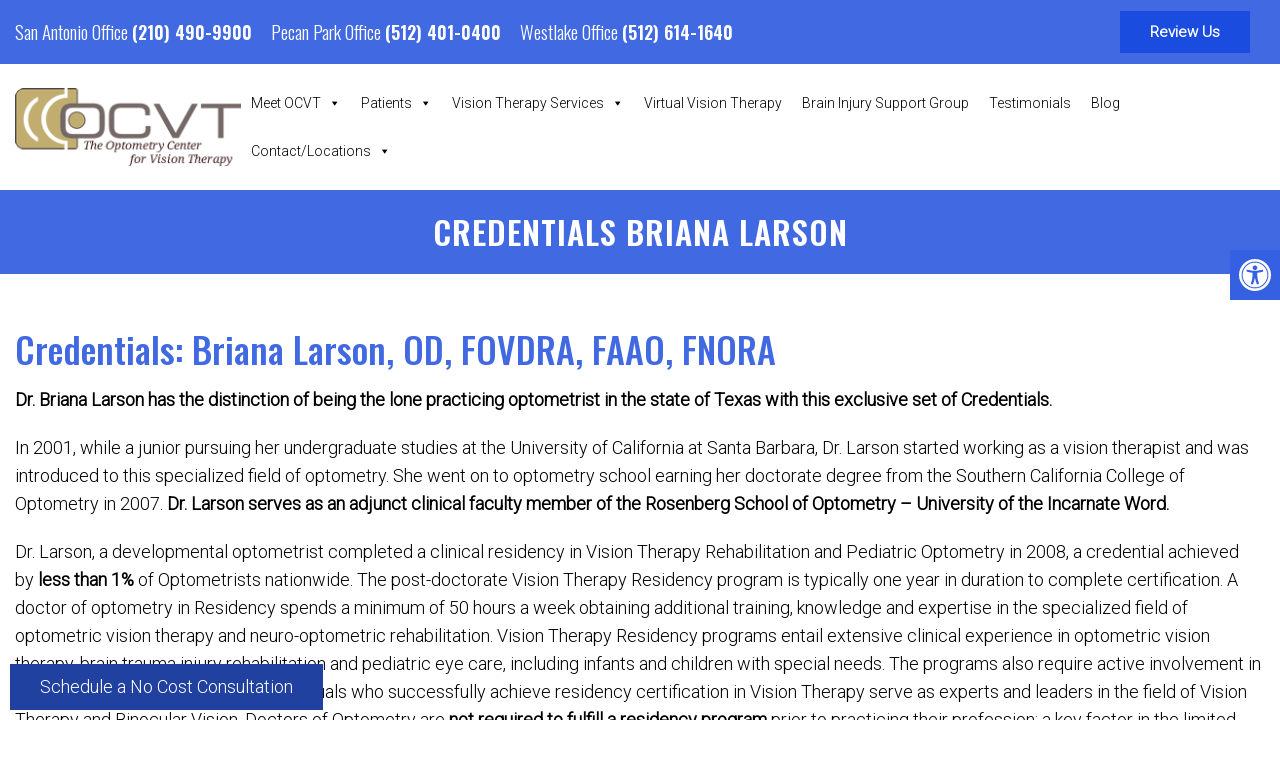

--- FILE ---
content_type: text/html; charset=UTF-8
request_url: https://ocvt.info/credentials-briana-larson/
body_size: 21632
content:
<!DOCTYPE html>
<html class="no-js" lang="en-US">
<head itemscope itemtype="http://schema.org/WebSite">
	<meta charset="UTF-8">
	<!-- Always force latest IE rendering engine (even in intranet) & Chrome Frame -->
	<!--[if IE ]>
	<meta http-equiv="X-UA-Compatible" content="IE=edge,chrome=1">
	<![endif]-->
	<link rel="profile" href="https://gmpg.org/xfn/11" />
	                                    <link rel="icon" href="https://ocvt.info/wp-content/themes/mts_schema/images/favicon.png" type="image/x-icon" />
                    


                         
                <meta name="msapplication-TileColor" content="#FFFFFF">
                <meta name="msapplication-TileImage" content="https://ocvt.info/wp-content/themes/mts_schema/images/apple-touch-icon-144-precomposed.png">
                        
        
            
                 
                <link rel="apple-touch-icon-precomposed" href="https://ocvt.info/wp-content/themes/mts_schema/images/apple-touch-icon-144-precomposed.png" />
                    
        <meta name="viewport" content="width=device-width, initial-scale=1">
        <meta name="apple-mobile-web-app-capable" content="yes">
        <meta name="apple-mobile-web-app-status-bar-style" content="black">

        
        <meta itemprop="name" content="The Optometry Center for Vision Therapy" />
        <meta itemprop="url" content="https://ocvt.info" />

                                        	<link rel="pingback" href="https://ocvt.info/xmlrpc.php" />
	<meta name='robots' content='index, follow, max-image-preview:large, max-snippet:-1, max-video-preview:-1' />
<script type="text/javascript">document.documentElement.className = document.documentElement.className.replace( /\bno-js\b/,'js' );</script>
	<!-- This site is optimized with the Yoast SEO plugin v26.7 - https://yoast.com/wordpress/plugins/seo/ -->
	<title>Credentials Briana Larson | The Optometry Center for Vision Therapy</title>
<link data-rocket-prefetch href="https://scripts.clarity.ms" rel="dns-prefetch">
<link data-rocket-prefetch href="https://www.clarity.ms" rel="dns-prefetch">
<link data-rocket-prefetch href="https://bat.bing.com" rel="dns-prefetch">
<link data-rocket-prefetch href="https://fonts.googleapis.com" rel="dns-prefetch">
<link data-rocket-prefetch href="https://ajax.googleapis.com" rel="dns-prefetch">
<link data-rocket-prefetch href="https://www.googletagmanager.com" rel="dns-prefetch">
<link data-rocket-preload as="style" href="https://fonts.googleapis.com/css?family=Oswald%3A300%7CRoboto%3A300%7COswald%3A500%7COswald%3Anormal%7COswald%3A600&#038;subset=latin&#038;display=swap" rel="preload">
<link href="https://fonts.googleapis.com/css?family=Oswald%3A300%7CRoboto%3A300%7COswald%3A500%7COswald%3Anormal%7COswald%3A600&#038;subset=latin&#038;display=swap" media="print" onload="this.media=&#039;all&#039;" rel="stylesheet">
<noscript data-wpr-hosted-gf-parameters=""><link rel="stylesheet" href="https://fonts.googleapis.com/css?family=Oswald%3A300%7CRoboto%3A300%7COswald%3A500%7COswald%3Anormal%7COswald%3A600&#038;subset=latin&#038;display=swap"></noscript><link rel="preload" data-rocket-preload as="image" href="https://ocvt.info/wp-content/uploads/2019/10/Optometry-Center-for-Vision-Therapy-austin-san-antonio-tx-vision-therapist.png" fetchpriority="high">
	<meta name="description" content="Credentials Briana Larson - Credentials: Briana Larson, OD, FOVDRA, FAAO, FNORA Dr. Briana Larson has the distinction of being the lone practicing optometrist in the state of Texas" />
	<link rel="canonical" href="https://ocvt.info/credentials-briana-larson/" />
	<meta property="og:locale" content="en_US" />
	<meta property="og:type" content="article" />
	<meta property="og:title" content="Credentials Briana Larson | The Optometry Center for Vision Therapy" />
	<meta property="og:description" content="Credentials Briana Larson - Credentials: Briana Larson, OD, FOVDRA, FAAO, FNORA Dr. Briana Larson has the distinction of being the lone practicing optometrist in the state of Texas" />
	<meta property="og:url" content="https://ocvt.info/credentials-briana-larson/" />
	<meta property="og:site_name" content="The Optometry Center for Vision Therapy" />
	<meta property="article:publisher" content="https://www.facebook.com/visiontherapy" />
	<meta property="article:modified_time" content="2025-10-29T21:16:03+00:00" />
	<meta name="twitter:card" content="summary_large_image" />
	<meta name="twitter:site" content="@ocvt" />
	<script type="application/ld+json" class="yoast-schema-graph">{"@context":"https://schema.org","@graph":[{"@type":"WebPage","@id":"https://ocvt.info/credentials-briana-larson/","url":"https://ocvt.info/credentials-briana-larson/","name":"Credentials Briana Larson | The Optometry Center for Vision Therapy","isPartOf":{"@id":"https://ocvt.info/#website"},"datePublished":"2019-10-16T05:07:05+00:00","dateModified":"2025-10-29T21:16:03+00:00","description":"Credentials Briana Larson - Credentials: Briana Larson, OD, FOVDRA, FAAO, FNORA Dr. Briana Larson has the distinction of being the lone practicing optometrist in the state of Texas","breadcrumb":{"@id":"https://ocvt.info/credentials-briana-larson/#breadcrumb"},"inLanguage":"en-US","potentialAction":[{"@type":"ReadAction","target":["https://ocvt.info/credentials-briana-larson/"]}]},{"@type":"BreadcrumbList","@id":"https://ocvt.info/credentials-briana-larson/#breadcrumb","itemListElement":[{"@type":"ListItem","position":1,"name":"Home","item":"https://ocvt.info/"},{"@type":"ListItem","position":2,"name":"Credentials Briana Larson"}]},{"@type":"WebSite","@id":"https://ocvt.info/#website","url":"https://ocvt.info/","name":"The Optometry Center for Vision Therapy","description":"Vision Therapist in Austin &amp; San Antonio, TX","potentialAction":[{"@type":"SearchAction","target":{"@type":"EntryPoint","urlTemplate":"https://ocvt.info/?s={search_term_string}"},"query-input":{"@type":"PropertyValueSpecification","valueRequired":true,"valueName":"search_term_string"}}],"inLanguage":"en-US"}]}</script>
	<!-- / Yoast SEO plugin. -->


<link rel='dns-prefetch' href='//ajax.googleapis.com' />
<link href='https://fonts.gstatic.com' crossorigin rel='preconnect' />
<link rel="alternate" type="application/rss+xml" title="The Optometry Center for Vision Therapy &raquo; Feed" href="https://ocvt.info/feed/" />
<link rel="alternate" type="application/rss+xml" title="The Optometry Center for Vision Therapy &raquo; Comments Feed" href="https://ocvt.info/comments/feed/" />
<link rel="alternate" title="oEmbed (JSON)" type="application/json+oembed" href="https://ocvt.info/wp-json/oembed/1.0/embed?url=https%3A%2F%2Focvt.info%2Fcredentials-briana-larson%2F" />
<link rel="alternate" title="oEmbed (XML)" type="text/xml+oembed" href="https://ocvt.info/wp-json/oembed/1.0/embed?url=https%3A%2F%2Focvt.info%2Fcredentials-briana-larson%2F&#038;format=xml" />
<style id='wp-img-auto-sizes-contain-inline-css' type='text/css'>
img:is([sizes=auto i],[sizes^="auto," i]){contain-intrinsic-size:3000px 1500px}
/*# sourceURL=wp-img-auto-sizes-contain-inline-css */
</style>
<link rel='stylesheet' id='sbi_styles-css' href='https://ocvt.info/wp-content/plugins/instagram-feed/css/sbi-styles.min.css?ver=1768816290' type='text/css' media='all' />
<style id='wp-emoji-styles-inline-css' type='text/css'>

	img.wp-smiley, img.emoji {
		display: inline !important;
		border: none !important;
		box-shadow: none !important;
		height: 1em !important;
		width: 1em !important;
		margin: 0 0.07em !important;
		vertical-align: -0.1em !important;
		background: none !important;
		padding: 0 !important;
	}
/*# sourceURL=wp-emoji-styles-inline-css */
</style>
<style id='wp-block-library-inline-css' type='text/css'>
:root{--wp-block-synced-color:#7a00df;--wp-block-synced-color--rgb:122,0,223;--wp-bound-block-color:var(--wp-block-synced-color);--wp-editor-canvas-background:#ddd;--wp-admin-theme-color:#007cba;--wp-admin-theme-color--rgb:0,124,186;--wp-admin-theme-color-darker-10:#006ba1;--wp-admin-theme-color-darker-10--rgb:0,107,160.5;--wp-admin-theme-color-darker-20:#005a87;--wp-admin-theme-color-darker-20--rgb:0,90,135;--wp-admin-border-width-focus:2px}@media (min-resolution:192dpi){:root{--wp-admin-border-width-focus:1.5px}}.wp-element-button{cursor:pointer}:root .has-very-light-gray-background-color{background-color:#eee}:root .has-very-dark-gray-background-color{background-color:#313131}:root .has-very-light-gray-color{color:#eee}:root .has-very-dark-gray-color{color:#313131}:root .has-vivid-green-cyan-to-vivid-cyan-blue-gradient-background{background:linear-gradient(135deg,#00d084,#0693e3)}:root .has-purple-crush-gradient-background{background:linear-gradient(135deg,#34e2e4,#4721fb 50%,#ab1dfe)}:root .has-hazy-dawn-gradient-background{background:linear-gradient(135deg,#faaca8,#dad0ec)}:root .has-subdued-olive-gradient-background{background:linear-gradient(135deg,#fafae1,#67a671)}:root .has-atomic-cream-gradient-background{background:linear-gradient(135deg,#fdd79a,#004a59)}:root .has-nightshade-gradient-background{background:linear-gradient(135deg,#330968,#31cdcf)}:root .has-midnight-gradient-background{background:linear-gradient(135deg,#020381,#2874fc)}:root{--wp--preset--font-size--normal:16px;--wp--preset--font-size--huge:42px}.has-regular-font-size{font-size:1em}.has-larger-font-size{font-size:2.625em}.has-normal-font-size{font-size:var(--wp--preset--font-size--normal)}.has-huge-font-size{font-size:var(--wp--preset--font-size--huge)}.has-text-align-center{text-align:center}.has-text-align-left{text-align:left}.has-text-align-right{text-align:right}.has-fit-text{white-space:nowrap!important}#end-resizable-editor-section{display:none}.aligncenter{clear:both}.items-justified-left{justify-content:flex-start}.items-justified-center{justify-content:center}.items-justified-right{justify-content:flex-end}.items-justified-space-between{justify-content:space-between}.screen-reader-text{border:0;clip-path:inset(50%);height:1px;margin:-1px;overflow:hidden;padding:0;position:absolute;width:1px;word-wrap:normal!important}.screen-reader-text:focus{background-color:#ddd;clip-path:none;color:#444;display:block;font-size:1em;height:auto;left:5px;line-height:normal;padding:15px 23px 14px;text-decoration:none;top:5px;width:auto;z-index:100000}html :where(.has-border-color){border-style:solid}html :where([style*=border-top-color]){border-top-style:solid}html :where([style*=border-right-color]){border-right-style:solid}html :where([style*=border-bottom-color]){border-bottom-style:solid}html :where([style*=border-left-color]){border-left-style:solid}html :where([style*=border-width]){border-style:solid}html :where([style*=border-top-width]){border-top-style:solid}html :where([style*=border-right-width]){border-right-style:solid}html :where([style*=border-bottom-width]){border-bottom-style:solid}html :where([style*=border-left-width]){border-left-style:solid}html :where(img[class*=wp-image-]){height:auto;max-width:100%}:where(figure){margin:0 0 1em}html :where(.is-position-sticky){--wp-admin--admin-bar--position-offset:var(--wp-admin--admin-bar--height,0px)}@media screen and (max-width:600px){html :where(.is-position-sticky){--wp-admin--admin-bar--position-offset:0px}}

/*# sourceURL=wp-block-library-inline-css */
</style><style id='global-styles-inline-css' type='text/css'>
:root{--wp--preset--aspect-ratio--square: 1;--wp--preset--aspect-ratio--4-3: 4/3;--wp--preset--aspect-ratio--3-4: 3/4;--wp--preset--aspect-ratio--3-2: 3/2;--wp--preset--aspect-ratio--2-3: 2/3;--wp--preset--aspect-ratio--16-9: 16/9;--wp--preset--aspect-ratio--9-16: 9/16;--wp--preset--color--black: #000000;--wp--preset--color--cyan-bluish-gray: #abb8c3;--wp--preset--color--white: #ffffff;--wp--preset--color--pale-pink: #f78da7;--wp--preset--color--vivid-red: #cf2e2e;--wp--preset--color--luminous-vivid-orange: #ff6900;--wp--preset--color--luminous-vivid-amber: #fcb900;--wp--preset--color--light-green-cyan: #7bdcb5;--wp--preset--color--vivid-green-cyan: #00d084;--wp--preset--color--pale-cyan-blue: #8ed1fc;--wp--preset--color--vivid-cyan-blue: #0693e3;--wp--preset--color--vivid-purple: #9b51e0;--wp--preset--gradient--vivid-cyan-blue-to-vivid-purple: linear-gradient(135deg,rgb(6,147,227) 0%,rgb(155,81,224) 100%);--wp--preset--gradient--light-green-cyan-to-vivid-green-cyan: linear-gradient(135deg,rgb(122,220,180) 0%,rgb(0,208,130) 100%);--wp--preset--gradient--luminous-vivid-amber-to-luminous-vivid-orange: linear-gradient(135deg,rgb(252,185,0) 0%,rgb(255,105,0) 100%);--wp--preset--gradient--luminous-vivid-orange-to-vivid-red: linear-gradient(135deg,rgb(255,105,0) 0%,rgb(207,46,46) 100%);--wp--preset--gradient--very-light-gray-to-cyan-bluish-gray: linear-gradient(135deg,rgb(238,238,238) 0%,rgb(169,184,195) 100%);--wp--preset--gradient--cool-to-warm-spectrum: linear-gradient(135deg,rgb(74,234,220) 0%,rgb(151,120,209) 20%,rgb(207,42,186) 40%,rgb(238,44,130) 60%,rgb(251,105,98) 80%,rgb(254,248,76) 100%);--wp--preset--gradient--blush-light-purple: linear-gradient(135deg,rgb(255,206,236) 0%,rgb(152,150,240) 100%);--wp--preset--gradient--blush-bordeaux: linear-gradient(135deg,rgb(254,205,165) 0%,rgb(254,45,45) 50%,rgb(107,0,62) 100%);--wp--preset--gradient--luminous-dusk: linear-gradient(135deg,rgb(255,203,112) 0%,rgb(199,81,192) 50%,rgb(65,88,208) 100%);--wp--preset--gradient--pale-ocean: linear-gradient(135deg,rgb(255,245,203) 0%,rgb(182,227,212) 50%,rgb(51,167,181) 100%);--wp--preset--gradient--electric-grass: linear-gradient(135deg,rgb(202,248,128) 0%,rgb(113,206,126) 100%);--wp--preset--gradient--midnight: linear-gradient(135deg,rgb(2,3,129) 0%,rgb(40,116,252) 100%);--wp--preset--font-size--small: 13px;--wp--preset--font-size--medium: 20px;--wp--preset--font-size--large: 36px;--wp--preset--font-size--x-large: 42px;--wp--preset--spacing--20: 0.44rem;--wp--preset--spacing--30: 0.67rem;--wp--preset--spacing--40: 1rem;--wp--preset--spacing--50: 1.5rem;--wp--preset--spacing--60: 2.25rem;--wp--preset--spacing--70: 3.38rem;--wp--preset--spacing--80: 5.06rem;--wp--preset--shadow--natural: 6px 6px 9px rgba(0, 0, 0, 0.2);--wp--preset--shadow--deep: 12px 12px 50px rgba(0, 0, 0, 0.4);--wp--preset--shadow--sharp: 6px 6px 0px rgba(0, 0, 0, 0.2);--wp--preset--shadow--outlined: 6px 6px 0px -3px rgb(255, 255, 255), 6px 6px rgb(0, 0, 0);--wp--preset--shadow--crisp: 6px 6px 0px rgb(0, 0, 0);}:where(.is-layout-flex){gap: 0.5em;}:where(.is-layout-grid){gap: 0.5em;}body .is-layout-flex{display: flex;}.is-layout-flex{flex-wrap: wrap;align-items: center;}.is-layout-flex > :is(*, div){margin: 0;}body .is-layout-grid{display: grid;}.is-layout-grid > :is(*, div){margin: 0;}:where(.wp-block-columns.is-layout-flex){gap: 2em;}:where(.wp-block-columns.is-layout-grid){gap: 2em;}:where(.wp-block-post-template.is-layout-flex){gap: 1.25em;}:where(.wp-block-post-template.is-layout-grid){gap: 1.25em;}.has-black-color{color: var(--wp--preset--color--black) !important;}.has-cyan-bluish-gray-color{color: var(--wp--preset--color--cyan-bluish-gray) !important;}.has-white-color{color: var(--wp--preset--color--white) !important;}.has-pale-pink-color{color: var(--wp--preset--color--pale-pink) !important;}.has-vivid-red-color{color: var(--wp--preset--color--vivid-red) !important;}.has-luminous-vivid-orange-color{color: var(--wp--preset--color--luminous-vivid-orange) !important;}.has-luminous-vivid-amber-color{color: var(--wp--preset--color--luminous-vivid-amber) !important;}.has-light-green-cyan-color{color: var(--wp--preset--color--light-green-cyan) !important;}.has-vivid-green-cyan-color{color: var(--wp--preset--color--vivid-green-cyan) !important;}.has-pale-cyan-blue-color{color: var(--wp--preset--color--pale-cyan-blue) !important;}.has-vivid-cyan-blue-color{color: var(--wp--preset--color--vivid-cyan-blue) !important;}.has-vivid-purple-color{color: var(--wp--preset--color--vivid-purple) !important;}.has-black-background-color{background-color: var(--wp--preset--color--black) !important;}.has-cyan-bluish-gray-background-color{background-color: var(--wp--preset--color--cyan-bluish-gray) !important;}.has-white-background-color{background-color: var(--wp--preset--color--white) !important;}.has-pale-pink-background-color{background-color: var(--wp--preset--color--pale-pink) !important;}.has-vivid-red-background-color{background-color: var(--wp--preset--color--vivid-red) !important;}.has-luminous-vivid-orange-background-color{background-color: var(--wp--preset--color--luminous-vivid-orange) !important;}.has-luminous-vivid-amber-background-color{background-color: var(--wp--preset--color--luminous-vivid-amber) !important;}.has-light-green-cyan-background-color{background-color: var(--wp--preset--color--light-green-cyan) !important;}.has-vivid-green-cyan-background-color{background-color: var(--wp--preset--color--vivid-green-cyan) !important;}.has-pale-cyan-blue-background-color{background-color: var(--wp--preset--color--pale-cyan-blue) !important;}.has-vivid-cyan-blue-background-color{background-color: var(--wp--preset--color--vivid-cyan-blue) !important;}.has-vivid-purple-background-color{background-color: var(--wp--preset--color--vivid-purple) !important;}.has-black-border-color{border-color: var(--wp--preset--color--black) !important;}.has-cyan-bluish-gray-border-color{border-color: var(--wp--preset--color--cyan-bluish-gray) !important;}.has-white-border-color{border-color: var(--wp--preset--color--white) !important;}.has-pale-pink-border-color{border-color: var(--wp--preset--color--pale-pink) !important;}.has-vivid-red-border-color{border-color: var(--wp--preset--color--vivid-red) !important;}.has-luminous-vivid-orange-border-color{border-color: var(--wp--preset--color--luminous-vivid-orange) !important;}.has-luminous-vivid-amber-border-color{border-color: var(--wp--preset--color--luminous-vivid-amber) !important;}.has-light-green-cyan-border-color{border-color: var(--wp--preset--color--light-green-cyan) !important;}.has-vivid-green-cyan-border-color{border-color: var(--wp--preset--color--vivid-green-cyan) !important;}.has-pale-cyan-blue-border-color{border-color: var(--wp--preset--color--pale-cyan-blue) !important;}.has-vivid-cyan-blue-border-color{border-color: var(--wp--preset--color--vivid-cyan-blue) !important;}.has-vivid-purple-border-color{border-color: var(--wp--preset--color--vivid-purple) !important;}.has-vivid-cyan-blue-to-vivid-purple-gradient-background{background: var(--wp--preset--gradient--vivid-cyan-blue-to-vivid-purple) !important;}.has-light-green-cyan-to-vivid-green-cyan-gradient-background{background: var(--wp--preset--gradient--light-green-cyan-to-vivid-green-cyan) !important;}.has-luminous-vivid-amber-to-luminous-vivid-orange-gradient-background{background: var(--wp--preset--gradient--luminous-vivid-amber-to-luminous-vivid-orange) !important;}.has-luminous-vivid-orange-to-vivid-red-gradient-background{background: var(--wp--preset--gradient--luminous-vivid-orange-to-vivid-red) !important;}.has-very-light-gray-to-cyan-bluish-gray-gradient-background{background: var(--wp--preset--gradient--very-light-gray-to-cyan-bluish-gray) !important;}.has-cool-to-warm-spectrum-gradient-background{background: var(--wp--preset--gradient--cool-to-warm-spectrum) !important;}.has-blush-light-purple-gradient-background{background: var(--wp--preset--gradient--blush-light-purple) !important;}.has-blush-bordeaux-gradient-background{background: var(--wp--preset--gradient--blush-bordeaux) !important;}.has-luminous-dusk-gradient-background{background: var(--wp--preset--gradient--luminous-dusk) !important;}.has-pale-ocean-gradient-background{background: var(--wp--preset--gradient--pale-ocean) !important;}.has-electric-grass-gradient-background{background: var(--wp--preset--gradient--electric-grass) !important;}.has-midnight-gradient-background{background: var(--wp--preset--gradient--midnight) !important;}.has-small-font-size{font-size: var(--wp--preset--font-size--small) !important;}.has-medium-font-size{font-size: var(--wp--preset--font-size--medium) !important;}.has-large-font-size{font-size: var(--wp--preset--font-size--large) !important;}.has-x-large-font-size{font-size: var(--wp--preset--font-size--x-large) !important;}
/*# sourceURL=global-styles-inline-css */
</style>

<style id='classic-theme-styles-inline-css' type='text/css'>
/*! This file is auto-generated */
.wp-block-button__link{color:#fff;background-color:#32373c;border-radius:9999px;box-shadow:none;text-decoration:none;padding:calc(.667em + 2px) calc(1.333em + 2px);font-size:1.125em}.wp-block-file__button{background:#32373c;color:#fff;text-decoration:none}
/*# sourceURL=/wp-includes/css/classic-themes.min.css */
</style>
<link rel='stylesheet' id='wp-components-css' href='https://ocvt.info/wp-includes/css/dist/components/style.min.css?ver=acd45c297a46335f8fdaa221455b0de2' type='text/css' media='all' />
<link rel='stylesheet' id='wp-preferences-css' href='https://ocvt.info/wp-includes/css/dist/preferences/style.min.css?ver=acd45c297a46335f8fdaa221455b0de2' type='text/css' media='all' />
<link rel='stylesheet' id='wp-block-editor-css' href='https://ocvt.info/wp-includes/css/dist/block-editor/style.min.css?ver=acd45c297a46335f8fdaa221455b0de2' type='text/css' media='all' />
<link data-minify="1" rel='stylesheet' id='popup-maker-block-library-style-css' href='https://ocvt.info/wp-content/cache/min/1/wp-content/plugins/popup-maker/dist/packages/block-library-style.css?ver=1768256359' type='text/css' media='all' />
<link data-minify="1" rel='stylesheet' id='ada-style-css' href='https://ocvt.info/wp-content/cache/min/1/wp-content/plugins/dmm-ada/assets/css/ada.css?ver=1768256359' type='text/css' media='all' />
<style id='ada-style-inline-css' type='text/css'>

            html {
                --pColor: #4169e1;
                --sColor: #4169e1;
                --aColor: #1a4ce0;
            }
        
/*# sourceURL=ada-style-inline-css */
</style>
<link data-minify="1" rel='stylesheet' id='megamenu-css' href='https://ocvt.info/wp-content/cache/min/1/wp-content/uploads/maxmegamenu/style.css?ver=1768256359' type='text/css' media='all' />
<link data-minify="1" rel='stylesheet' id='dashicons-css' href='https://ocvt.info/wp-content/cache/min/1/wp-includes/css/dashicons.min.css?ver=1768256359' type='text/css' media='all' />
<link data-minify="1" rel='stylesheet' id='schema-stylesheet-css' href='https://ocvt.info/wp-content/cache/min/1/wp-content/themes/classy-child/style.css?ver=1768256359' type='text/css' media='all' />
<style id='schema-stylesheet-inline-css' type='text/css'>

        body {background-color:#ffffff;background-image:url(https://ocvt.info/wp-content/themes/mts_schema/images/nobg.png);}
         
        #secondary-navigation > nav > ul > li:hover > a,
        #secondary-navigation > nav > ul > li.current-menu-item > a,
        #secondary-navigation > nav > ul > li.current-menu-parent > a,
        #secondary-navigation > nav ul.sub-menu > li.current_page_item > a,
        #secondary-navigation > nav > ul > li.current-menu-item > a { color: #fff !important; }

        #secondary-navigation > nav > ul > li:hover,
        #secondary-navigation > nav > ul > li.current-menu-item,
        #secondary-navigation > nav > ul li.current-menu-item ,
        #secondary-navigation > nav > ul > li.current-menu-parent  { background-color: #1a4ce0 !important; }

        staff-grid p + span,
        .dflex p + span,
        .staff-block,
        a.btn,
        a.niceButi { background-color: #1a4ce0 !important }

        .side-social-icons a, 
        .page-header,
        section.page-header,section#wda_testi:after,html button.aicon_link, div.header-social-icons a { background-color: #4169e1 !important; }
        .dm-service-section:nth-child(even) img { outline: 2px solid #4169e1; }
        .mobileBtn a, .hours { background-color: #4169e1; } }
        html ul ul.wda-long-menu { background-color: #4169e1; } }


        .pace .pace-progress, #mobile-menu-wrapper ul li a:hover, .page-numbers.current, .pagination a:hover, .single .pagination a:hover .current { background: #4169e1; }
        .postauthor h5, .single_post a, .textwidget a, .pnavigation2 a, .sidebar.c-4-12 a:hover, footer .widget li a:hover, .sidebar.c-4-12 a:hover, .reply a, .title a:hover, .post-info a:hover, .widget .thecomment, #tabber .inside li a:hover, .readMore a:hover, .fn a, a, a:hover, #secondary-navigation .navigation ul li a:hover, .readMore a, #primary-navigation a:hover, #secondary-navigation .navigation ul .current-menu-item a, .widget .wp_review_tab_widget_content a, .sidebar .wpt_widget_content a { color:#4169e1; }
         a#pull, #commentform input#submit, #mtscontact_submit, .mts-subscribe input[type='submit'], .widget_product_search input[type='submit'], #move-to-top:hover, .currenttext, .pagination a:hover, .pagination .nav-previous a:hover, .pagination .nav-next a:hover, #load-posts a:hover, .single .pagination a:hover .currenttext, .single .pagination > .current .currenttext, #tabber ul.tabs li a.selected, .tagcloud a, .navigation ul .sfHover a, .woocommerce a.button, .woocommerce-page a.button, .woocommerce button.button, .woocommerce-page button.button, .woocommerce input.button, .woocommerce-page input.button, .woocommerce #respond input#submit, .woocommerce-page #respond input#submit, .woocommerce #content input.button, .woocommerce-page #content input.button, .woocommerce .bypostauthor:after, #searchsubmit, .woocommerce nav.woocommerce-pagination ul li span.current, .woocommerce-page nav.woocommerce-pagination ul li span.current, .woocommerce #content nav.woocommerce-pagination ul li span.current, .woocommerce-page #content nav.woocommerce-pagination ul li span.current, .woocommerce nav.woocommerce-pagination ul li a:hover, .woocommerce-page nav.woocommerce-pagination ul li a:hover, .woocommerce #content nav.woocommerce-pagination ul li a:hover, .woocommerce-page #content nav.woocommerce-pagination ul li a:hover, .woocommerce nav.woocommerce-pagination ul li a:focus, .woocommerce-page nav.woocommerce-pagination ul li a:focus, .woocommerce #content nav.woocommerce-pagination ul li a:focus, .woocommerce-page #content nav.woocommerce-pagination ul li a:focus, .woocommerce a.button, .woocommerce-page a.button, .woocommerce button.button, .woocommerce-page button.button, .woocommerce input.button, .woocommerce-page input.button, .woocommerce #respond input#submit, .woocommerce-page #respond input#submit, .woocommerce #content input.button, .woocommerce-page #content input.button, .latestPost-review-wrapper, .latestPost .review-type-circle.latestPost-review-wrapper, #wpmm-megamenu .review-total-only, .sbutton, #searchsubmit, .widget .wpt_widget_content #tags-tab-content ul li a, .widget .review-total-only.large-thumb { background-color:#4169e1; color: #fff!important; }
        .related-posts .title a:hover, .latestPost .title a { color: #4169e1; }
        .navigation #wpmm-megamenu .wpmm-pagination a { background-color: #4169e1!important; }
        footer {background-color:#4169e1; }
        footer {background-image: url(  );}
        .copyrights,.move_down{ background-color: ; }
        .copyrights:before {  border-color: transparent transparent  transparent; }
        .flex-control-thumbs .flex-active{ border-top:3px solid #4169e1;}
        .wpmm-megamenu-showing.wpmm-light-scheme { background-color:#4169e1!important; }
        
        
        
        
        
            
/*# sourceURL=schema-stylesheet-inline-css */
</style>
<link data-minify="1" rel='stylesheet' id='owl-carousel-css' href='https://ocvt.info/wp-content/cache/min/1/wp-content/themes/mts_schema/css/owl.carousel.css?ver=1768256359' type='text/css' media='all' />
<link rel='stylesheet' id='animatecss-css' href='https://ocvt.info/wp-content/themes/mts_schema/css/animate.min.css?ver=acd45c297a46335f8fdaa221455b0de2' type='text/css' media='all' />
<link data-minify="1" rel='stylesheet' id='magnificPopup-css' href='https://ocvt.info/wp-content/cache/min/1/wp-content/themes/mts_schema/css/lightbox.css?ver=1768256359' type='text/css' media='all' />
<link data-minify="1" rel='stylesheet' id='fontawesome-css' href='https://ocvt.info/wp-content/cache/min/1/wp-content/themes/mts_schema/fonts/all.min.css?ver=1768256359' type='text/css' media='all' />
<link data-minify="1" rel='stylesheet' id='responsive-css' href='https://ocvt.info/wp-content/cache/min/1/wp-content/themes/mts_schema/css/responsive.css?ver=1768256359' type='text/css' media='all' />
<link data-minify="1" rel='stylesheet' id='slickcss-css' href='https://ocvt.info/wp-content/cache/min/1/wp-content/themes/classy-child/assets/slick.css?ver=1768256359' type='text/css' media='all' />
<style id='slickcss-inline-css' type='text/css'>

    	:root {
		    --pColor: #4169e1;
		    --sColor: #4169e1;
		    --aColor: #1a4ce0;
		}
    
/*# sourceURL=slickcss-inline-css */
</style>
<link data-minify="1" rel='stylesheet' id='content-css-css' href='https://ocvt.info/wp-content/cache/min/1/wp-content/themes/mts_schema/content/css/content-style.css?ver=1768256359' type='text/css' media='all' />
<link data-minify="1" rel='stylesheet' id='wda_doc-css' href='https://ocvt.info/wp-content/cache/min/1/wp-content/themes/mts_schema/theme-specific/doctors/doctor-talbot.css?ver=1768256359' type='text/css' media='all' />
<script type="text/javascript" src="https://ajax.googleapis.com/ajax/libs/jquery/1.12.4/jquery.min.js?ver=1768816290" id="jquery-js"></script>
<script type="text/javascript" id="customscript-js-extra">
/* <![CDATA[ */
var mts_customscript = {"responsive":"1","nav_menu":"both"};
//# sourceURL=customscript-js-extra
/* ]]> */
</script>
<script type="text/javascript" src="https://ocvt.info/wp-content/themes/mts_schema/js/customscript.js?ver=acd45c297a46335f8fdaa221455b0de2" id="customscript-js"></script>
<script type="text/javascript" src="https://ocvt.info/wp-content/themes/classy-child/assets/isotope.js?ver=acd45c297a46335f8fdaa221455b0de2" id="iso-js"></script>
<script type="text/javascript" src="https://ocvt.info/wp-content/themes/classy-child/assets/masonry.js?ver=acd45c297a46335f8fdaa221455b0de2" id="mason-js"></script>
<script type="text/javascript" src="https://ocvt.info/wp-content/themes/classy-child/assets/wow.js?ver=acd45c297a46335f8fdaa221455b0de2" id="wow-js"></script>
<script type="text/javascript" src="https://ocvt.info/wp-content/themes/classy-child/assets/slick.min.js?ver=acd45c297a46335f8fdaa221455b0de2" id="slick-js"></script>
<link rel="https://api.w.org/" href="https://ocvt.info/wp-json/" /><link rel="alternate" title="JSON" type="application/json" href="https://ocvt.info/wp-json/wp/v2/pages/211" /><link rel="EditURI" type="application/rsd+xml" title="RSD" href="https://ocvt.info/xmlrpc.php?rsd" />

<link rel='shortlink' href='https://ocvt.info/?p=211' />
<!-- Stream WordPress user activity plugin v4.1.1 -->

<style type="text/css">
#secondary-navigation a { font-family: 'Oswald'; font-weight: 300; font-size: 17px; color: #000000;text-transform: uppercase; }
body { font-family: 'Roboto'; font-weight: 300; font-size: 18px; color: #000000; }
h1 { font-family: 'Oswald'; font-weight: 500; font-size: 36px; color: #000000; }
h2 { font-family: 'Oswald'; font-weight: 500; font-size: 32px; color: #000000; }
h3 { font-family: 'Oswald'; font-weight: normal; font-size: 26px; color: #000000; }
h4 { font-family: 'Oswald'; font-weight: 300; font-size: 20px; color: #000000; }
h5 { font-family: 'Oswald'; font-weight: 600; font-size: 18px; color: #000000; }
</style>
<script type="application/ld+json" class="dm-schema">
    	{
		    "@context": "http://schema.org",
		    "@type": "LocalBusiness",
		    "name": "The Optometry Center for Vision Therapy",
		    "url": "https://ocvt.info",
		    "image": "/wp-content/uploads/2019/10/Optometry-Center-for-Vision-Therapy-austin-san-antonio-tx-vision-therapist.png",
		    "address": {
		        "addressLocality": "",
		        "addressRegion": "",
		        "postalCode": "",
		        "streetAddress": ""
		    },
		    "openingHours": "",
		    "priceRange": "$$",
		    "telephone" : "+1-",
		    "description": "Convenient and affordable Vision Therapist in Austin &amp; San Antonio, TX."
    	}
     </script>
            <script async src="https://www.googletagmanager.com/gtag/js?id=G-HH384D9WJ8"></script>
            <script>
              window.dataLayer = window.dataLayer || [];
              function gtag(){dataLayer.push(arguments);}
              gtag('js', new Date());

              gtag('config', 'G-HH384D9WJ8');
            </script>

        		<style type="text/css" id="wp-custom-css">
			@media screen and (min-width: 881px) {
	div#staff-item-9 {
		max-width: 33% !important;
	}
}

@media (min-width: 540px) {
  .staff-grid.dm-third {
    max-width: 33.33%;
  }
}
		</style>
		<style type="text/css">/** Mega Menu CSS: fs **/</style>
	
	<script>
	  (function(w,d,t,r,u) {
		var f,n,i;
		w[u]=w[u]||[],f=function() {
		  var o={ti:"295021950", enableAutoSpaTracking: true};
		  o.q=w[u],w[u]=new UET(o),w[u].push("pageLoad")},
		n=d.createElement(t),n.src=r,n.async=1,n.onload=n.onreadystatechange=function() {
		  var s=this.readyState;
		  s&&s!=="loaded"&&s!=="complete"||(f(),n.onload=n.onreadystatechange=null)},
		i=d.getElementsByTagName(t)[0],i.parentNode.insertBefore(n,i)})
	  (window,document,"script","//bat.bing.com/bat.js","uetq");
	</script>	
<link data-minify="1" rel='stylesheet' id='slick-main-css-css' href='https://ocvt.info/wp-content/cache/min/1/wp-content/themes/mts_schema/css/slick.css?ver=1768256359' type='text/css' media='all' />
<meta name="generator" content="WP Rocket 3.20.3" data-wpr-features="wpr_preconnect_external_domains wpr_oci wpr_minify_css wpr_preload_links wpr_desktop" /></head>
<body data-rsssl=1 id="blog" class="wp-singular page-template-default page page-id-211 wp-theme-mts_schema wp-child-theme-classy-child main mega-menu-secondary-menu" itemscope itemtype="http://schema.org/WebPage">       
	<div  class="main-container">
		<header  id="site-header" class="main-header regular_header" role="banner" itemscope itemtype="http://schema.org/WPHeader">
			<div  class="header-spacer"></div>
			<div  class="main-head-wrap">
								    <div id="regular-header">
				    	<div class="container-wide dm-flex">
				    						    			<div class="dm-six">
				    									    													<p>
											<a href="/san-antonio-office/"> San Antonio Office </a> 
											 <a href="tel:(210) 490-9900" class="pho">(210) 490-9900</a> 										</p>
																			<p>
											<a href="/pecan-park-office/"> Pecan Park Office </a> 
											 <a href="tel:(512) 401-0400" class="pho">(512) 401-0400</a> 										</p>
																			<p>
											<a href="/westlake-office/"> Westlake Office </a> 
											 <a href="tel:(512) 614-1640" class="pho">(512) 614-1640</a> 										</p>
									 
								</div> 
								<div class="dm-third">
									<a href="/rate-us/" class="btn special-one">Review Us</a>
									<!---<div class="dm-rate-us"> <div class="social-icon-container"> <span class="review-link">Rate Us:</span> <div class="rtg"> <a href="/rate-us/" class="fa fa-star-o"></a><a href="/rate-us/" class="fa fa-star-o"></a> <a href="/what-can-we-improve/" class="fa fa-star-o"></a> <a href="/what-can-we-improve/" class="fa fa-star-o"></a> <a href="/what-can-we-improve/" class="fa fa-star-o"></a> </div></div></div> --->
								</div>
													</div>
					</div>
												<div id="header">
								    <div class="container-wide">
					    						<div id="secondary-navigation" class="secondary-navigation" role="navigation" itemscope itemtype="http://schema.org/SiteNavigationElement">
							<div class="logo-wrap">
																												<h2 id="logo" class="image-logo" itemprop="headline">
												<a href="https://ocvt.info"><img fetchpriority="high" src="/wp-content/uploads/2019/10/Optometry-Center-for-Vision-Therapy-austin-san-antonio-tx-vision-therapist.png" alt="The Optometry Center for Vision Therapy" /></a>
											</h2><!-- END #logo -->
																								</div>
							
								<nav class="navigation clearfix mobile-menu-wrapper">
																			<div id="mega-menu-wrap-secondary-menu" class="mega-menu-wrap"><div class="mega-menu-toggle"><div class="mega-toggle-blocks-left"></div><div class="mega-toggle-blocks-center"></div><div class="mega-toggle-blocks-right"><div class='mega-toggle-block mega-menu-toggle-animated-block mega-toggle-block-0' id='mega-toggle-block-0'><button aria-label="Toggle Menu" class="mega-toggle-animated mega-toggle-animated-slider" type="button" aria-expanded="false">
                  <span class="mega-toggle-animated-box">
                    <span class="mega-toggle-animated-inner"></span>
                  </span>
                </button></div></div></div><ul id="mega-menu-secondary-menu" class="mega-menu max-mega-menu mega-menu-horizontal mega-no-js" data-event="hover_intent" data-effect="fade_up" data-effect-speed="200" data-effect-mobile="disabled" data-effect-speed-mobile="0" data-mobile-force-width="false" data-second-click="go" data-document-click="collapse" data-vertical-behaviour="standard" data-breakpoint="768" data-unbind="true" data-mobile-state="collapse_all" data-mobile-direction="vertical" data-hover-intent-timeout="300" data-hover-intent-interval="100"><li class="mega-menu-item mega-menu-item-type-custom mega-menu-item-object-custom mega-menu-item-has-children mega-menu-megamenu mega-menu-grid mega-align-bottom-left mega-menu-grid mega-menu-item-2429" id="mega-menu-item-2429"><a class="mega-menu-link" aria-expanded="false" tabindex="0">Meet OCVT<span class="mega-indicator" aria-hidden="true"></span></a>
<ul class="mega-sub-menu" role='presentation'>
<li class="mega-menu-row" id="mega-menu-2429-0">
	<ul class="mega-sub-menu" style='--columns:12' role='presentation'>
<li class="mega-menu-column mega-menu-columns-6-of-12" style="--columns:12; --span:6" id="mega-menu-2429-0-0">
		<ul class="mega-sub-menu">
<li class="mega-lead mega-menu-item mega-menu-item-type-custom mega-menu-item-object-custom mega-menu-item-2891 lead" id="mega-menu-item-2891"><a class="mega-menu-link">About Our Practice</a></li><li class="mega-menu-item mega-menu-item-type-post_type mega-menu-item-object-page mega-menu-item-2486" id="mega-menu-item-2486"><a class="mega-menu-link" href="https://ocvt.info/about/">About</a></li><li class="mega-menu-item mega-menu-item-type-post_type mega-menu-item-object-page mega-menu-item-2487" id="mega-menu-item-2487"><a class="mega-menu-link" href="https://ocvt.info/credentials-doctors-of-optometry/">Doctor Credentials</a></li><li class="mega-menu-item mega-menu-item-type-post_type mega-menu-item-object-page mega-menu-item-2488" id="mega-menu-item-2488"><a class="mega-menu-link" href="https://ocvt.info/awards/">Awards</a></li><li class="mega-menu-item mega-menu-item-type-post_type mega-menu-item-object-page mega-menu-item-2533" id="mega-menu-item-2533"><a class="mega-menu-link" href="https://ocvt.info/meet-ocvt/">Meet Team OCVT</a></li><li class="mega-menu-item mega-menu-item-type-widget widget_media_image mega-menu-item-media_image-5" id="mega-menu-item-media_image-5"><img width="1280" height="810" src="https://ocvt.info/wp-content/uploads/2024/09/group-photo-1-w-changes-JAY_0745.png" class="image wp-image-2577  attachment-full size-full" alt="" style="max-width: 100%; height: auto;" decoding="async" fetchpriority="high" srcset="https://ocvt.info/wp-content/uploads/2024/09/group-photo-1-w-changes-JAY_0745.png 1280w, https://ocvt.info/wp-content/uploads/2024/09/group-photo-1-w-changes-JAY_0745-300x190.png 300w, https://ocvt.info/wp-content/uploads/2024/09/group-photo-1-w-changes-JAY_0745-1024x648.png 1024w, https://ocvt.info/wp-content/uploads/2024/09/group-photo-1-w-changes-JAY_0745-768x486.png 768w" sizes="(max-width: 1280px) 100vw, 1280px" /></li>		</ul>
</li><li class="mega-menu-column mega-menu-columns-6-of-12" style="--columns:12; --span:6" id="mega-menu-2429-0-1">
		<ul class="mega-sub-menu">
<li class="mega-lead mega-menu-item mega-menu-item-type-custom mega-menu-item-object-custom mega-menu-item-2892 lead" id="mega-menu-item-2892"><a class="mega-menu-link">Our Commitment</a></li><li class="mega-menu-item mega-menu-item-type-post_type mega-menu-item-object-page mega-menu-item-2491" id="mega-menu-item-2491"><a class="mega-menu-link" href="https://ocvt.info/choosing-a-practice/">Choosing a Practice</a></li><li class="mega-menu-item mega-menu-item-type-post_type mega-menu-item-object-page mega-menu-item-2490" id="mega-menu-item-2490"><a class="mega-menu-link" href="https://ocvt.info/educational-videos/">Educational Videos</a></li><li class="mega-menu-item mega-menu-item-type-post_type mega-menu-item-object-page mega-menu-item-2489" id="mega-menu-item-2489"><a class="mega-menu-link" href="https://ocvt.info/community-outreach/">Community Outreach</a></li><li class="mega-menu-item mega-menu-item-type-post_type mega-menu-item-object-page mega-menu-item-2539" id="mega-menu-item-2539"><a class="mega-menu-link" href="https://ocvt.info/residency/">Residency</a></li><li class="mega-menu-item mega-menu-item-type-widget widget_media_image mega-menu-item-media_image-6" id="mega-menu-item-media_image-6"><img width="680" height="525" src="https://ocvt.info/wp-content/uploads/2020/08/IMG_0539-scaled-e1598557095596-1024x791.jpg" class="image wp-image-1214  attachment-large size-large" alt="" style="max-width: 100%; height: auto;" decoding="async" srcset="https://ocvt.info/wp-content/uploads/2020/08/IMG_0539-scaled-e1598557095596-1024x791.jpg 1024w, https://ocvt.info/wp-content/uploads/2020/08/IMG_0539-scaled-e1598557095596-300x232.jpg 300w, https://ocvt.info/wp-content/uploads/2020/08/IMG_0539-scaled-e1598557095596-768x594.jpg 768w, https://ocvt.info/wp-content/uploads/2020/08/IMG_0539-scaled-e1598557095596-1536x1187.jpg 1536w, https://ocvt.info/wp-content/uploads/2020/08/IMG_0539-scaled-e1598557095596.jpg 1920w" sizes="(max-width: 680px) 100vw, 680px" /></li>		</ul>
</li>	</ul>
</li></ul>
</li><li class="mega-menu-item mega-menu-item-type-post_type mega-menu-item-object-page mega-menu-item-has-children mega-menu-megamenu mega-menu-grid mega-align-bottom-left mega-menu-grid mega-menu-item-2492" id="mega-menu-item-2492"><a class="mega-menu-link" href="https://ocvt.info/patients/" aria-expanded="false" tabindex="0">Patients<span class="mega-indicator" aria-hidden="true"></span></a>
<ul class="mega-sub-menu" role='presentation'>
<li class="mega-menu-row" id="mega-menu-2492-0">
	<ul class="mega-sub-menu" style='--columns:12' role='presentation'>
<li class="mega-menu-column mega-menu-columns-4-of-12" style="--columns:12; --span:4" id="mega-menu-2492-0-0">
		<ul class="mega-sub-menu">
<li class="mega-lead mega-menu-item mega-menu-item-type-custom mega-menu-item-object-custom mega-menu-item-2893 lead" id="mega-menu-item-2893"><a class="mega-menu-link">Patient Information</a></li><li class="mega-menu-item mega-menu-item-type-post_type mega-menu-item-object-page mega-menu-item-2493" id="mega-menu-item-2493"><a class="mega-menu-link" href="https://ocvt.info/choosing-a-practice/">Choosing a Practice</a></li><li class="mega-menu-item mega-menu-item-type-post_type mega-menu-item-object-page mega-menu-item-2494" id="mega-menu-item-2494"><a class="mega-menu-link" href="https://ocvt.info/credentials-doctors-of-optometry/">Doctor Credentials</a></li><li class="mega-menu-item mega-menu-item-type-post_type mega-menu-item-object-page mega-menu-item-2495" id="mega-menu-item-2495"><a class="mega-menu-link" href="https://ocvt.info/insurance/">Insurance</a></li><li class="mega-menu-item mega-menu-item-type-post_type mega-menu-item-object-page mega-menu-item-2537" id="mega-menu-item-2537"><a class="mega-menu-link" href="https://ocvt.info/services/adult-vision-care/">Adult Vision Care</a></li><li class="mega-menu-item mega-menu-item-type-post_type mega-menu-item-object-page mega-menu-item-2536" id="mega-menu-item-2536"><a class="mega-menu-link" href="https://ocvt.info/services/pediatric-vision-care/">Pediatric Vision Care</a></li><li class="mega-menu-item mega-menu-item-type-widget widget_media_image mega-menu-item-media_image-9" id="mega-menu-item-media_image-9"><img width="680" height="510" src="https://ocvt.info/wp-content/uploads/2020/08/IMG_0599-scaled-1-1024x768.jpg" class="image wp-image-1213  attachment-large size-large" alt="" style="max-width: 100%; height: auto;" decoding="async" srcset="https://ocvt.info/wp-content/uploads/2020/08/IMG_0599-scaled-1-1024x768.jpg 1024w, https://ocvt.info/wp-content/uploads/2020/08/IMG_0599-scaled-1-300x225.jpg 300w, https://ocvt.info/wp-content/uploads/2020/08/IMG_0599-scaled-1-768x576.jpg 768w, https://ocvt.info/wp-content/uploads/2020/08/IMG_0599-scaled-1-1536x1151.jpg 1536w, https://ocvt.info/wp-content/uploads/2020/08/IMG_0599-scaled-1-2048x1535.jpg 2048w" sizes="(max-width: 680px) 100vw, 680px" /></li>		</ul>
</li><li class="mega-menu-column mega-menu-columns-4-of-12" style="--columns:12; --span:4" id="mega-menu-2492-0-1">
		<ul class="mega-sub-menu">
<li class="mega-lead mega-menu-item mega-menu-item-type-custom mega-menu-item-object-custom mega-menu-item-2894 lead" id="mega-menu-item-2894"><a class="mega-menu-link">Patient Resources</a></li><li class="mega-menu-item mega-menu-item-type-post_type mega-menu-item-object-page mega-menu-item-2496" id="mega-menu-item-2496"><a class="mega-menu-link" href="https://ocvt.info/resources/">Resources</a></li><li class="mega-menu-item mega-menu-item-type-post_type mega-menu-item-object-page mega-menu-item-2497" id="mega-menu-item-2497"><a class="mega-menu-link" href="https://ocvt.info/educational-videos/">Educational Videos</a></li><li class="mega-menu-item mega-menu-item-type-post_type mega-menu-item-object-page mega-menu-item-2498" id="mega-menu-item-2498"><a class="mega-menu-link" href="https://ocvt.info/appointments/">No Cost Consultation</a></li><li class="mega-menu-item mega-menu-item-type-widget widget_media_image mega-menu-item-media_image-8" id="mega-menu-item-media_image-8"><img width="680" height="454" src="https://ocvt.info/wp-content/uploads/2020/09/eyecare-5-1-1024x684.jpg" class="image wp-image-1248  attachment-large size-large" alt="" style="max-width: 100%; height: auto;" decoding="async" srcset="https://ocvt.info/wp-content/uploads/2020/09/eyecare-5-1-1024x684.jpg 1024w, https://ocvt.info/wp-content/uploads/2020/09/eyecare-5-1-300x200.jpg 300w, https://ocvt.info/wp-content/uploads/2020/09/eyecare-5-1-768x513.jpg 768w, https://ocvt.info/wp-content/uploads/2020/09/eyecare-5-1-1536x1026.jpg 1536w, https://ocvt.info/wp-content/uploads/2020/09/eyecare-5-1-800x533.jpg 800w, https://ocvt.info/wp-content/uploads/2020/09/eyecare-5-1.jpg 1920w" sizes="(max-width: 680px) 100vw, 680px" /></li>		</ul>
</li><li class="mega-menu-column mega-menu-columns-4-of-12" style="--columns:12; --span:4" id="mega-menu-2492-0-2">
		<ul class="mega-sub-menu">
<li class="mega-lead mega-menu-item mega-menu-item-type-custom mega-menu-item-object-custom mega-menu-item-2895 lead" id="mega-menu-item-2895"><a class="mega-menu-link">Patient Questionnaires</a></li><li class="mega-menu-item mega-menu-item-type-post_type mega-menu-item-object-page mega-menu-item-2499" id="mega-menu-item-2499"><a class="mega-menu-link" href="https://ocvt.info/preschool-questionnaire/">Preschool Questionnaire</a></li><li class="mega-menu-item mega-menu-item-type-post_type mega-menu-item-object-page mega-menu-item-2500" id="mega-menu-item-2500"><a class="mega-menu-link" href="https://ocvt.info/adults-and-school-age-pre-screening-questionnaire/">Adults and School Age Pre-Screening Questionnaire</a></li><li class="mega-menu-item mega-menu-item-type-post_type mega-menu-item-object-page mega-menu-item-2501" id="mega-menu-item-2501"><a class="mega-menu-link" href="https://ocvt.info/infant-pre-screening-questionnaire/">Infant Pre-Screening Questionnaire</a></li><li class="mega-menu-item mega-menu-item-type-post_type mega-menu-item-object-page mega-menu-item-2502" id="mega-menu-item-2502"><a class="mega-menu-link" href="https://ocvt.info/head-trauma-pre-screening-questionnaire/">Head Trauma Pre-Screening Questionnaire</a></li><li class="mega-menu-item mega-menu-item-type-post_type mega-menu-item-object-page mega-menu-item-3121" id="mega-menu-item-3121"><a class="mega-menu-link" href="https://ocvt.info/binocular-vision-dysfunction-questionnaire/">Binocular Vision Dysfunction Questionnaire</a></li><li class="mega-menu-item mega-menu-item-type-post_type mega-menu-item-object-page mega-menu-item-2540" id="mega-menu-item-2540"><a class="mega-menu-link" href="https://ocvt.info/convergence-insufficiency-symptom-survey/">Convergence Insufficiency Symptom Survey</a></li><li class="mega-menu-item mega-menu-item-type-widget widget_media_image mega-menu-item-media_image-7" id="mega-menu-item-media_image-7"><img width="680" height="454" src="https://ocvt.info/wp-content/uploads/2020/09/group-1024x683.jpg" class="image wp-image-1239  attachment-large size-large" alt="" style="max-width: 100%; height: auto;" decoding="async" srcset="https://ocvt.info/wp-content/uploads/2020/09/group-1024x683.jpg 1024w, https://ocvt.info/wp-content/uploads/2020/09/group-300x200.jpg 300w, https://ocvt.info/wp-content/uploads/2020/09/group-768x512.jpg 768w, https://ocvt.info/wp-content/uploads/2020/09/group-800x533.jpg 800w, https://ocvt.info/wp-content/uploads/2020/09/group.jpg 1200w" sizes="(max-width: 680px) 100vw, 680px" /></li>		</ul>
</li>	</ul>
</li></ul>
</li><li class="mega-menu-item mega-menu-item-type-custom mega-menu-item-object-custom mega-menu-item-has-children mega-menu-megamenu mega-menu-grid mega-align-bottom-left mega-menu-grid mega-menu-item-2561" id="mega-menu-item-2561"><a class="mega-menu-link" aria-expanded="false" tabindex="0">Vision Therapy Services<span class="mega-indicator" aria-hidden="true"></span></a>
<ul class="mega-sub-menu" role='presentation'>
<li class="mega-menu-row" id="mega-menu-2561-0">
	<ul class="mega-sub-menu" style='--columns:12' role='presentation'>
<li class="mega-menu-column mega-menu-columns-3-of-12" style="--columns:12; --span:3" id="mega-menu-2561-0-0">
		<ul class="mega-sub-menu">
<li class="mega-lead mega-menu-item mega-menu-item-type-custom mega-menu-item-object-custom mega-menu-item-2898 lead" id="mega-menu-item-2898"><a class="mega-menu-link">Vision & Development</a></li><li class="mega-menu-item mega-menu-item-type-post_type mega-menu-item-object-page mega-menu-item-2562" id="mega-menu-item-2562"><a class="mega-menu-link" href="https://ocvt.info/services/vision-therapy-for-adhd/">Vision Therapy</a></li><li class="mega-menu-item mega-menu-item-type-post_type mega-menu-item-object-page mega-menu-item-2504" id="mega-menu-item-2504"><a class="mega-menu-link" href="https://ocvt.info/services/vision-therapy-for-adhd/">ADD/ADHD | ADD/Learning Difficulties</a></li><li class="mega-menu-item mega-menu-item-type-post_type mega-menu-item-object-page mega-menu-item-2505" id="mega-menu-item-2505"><a class="mega-menu-link" href="https://ocvt.info/services/amblyopia-lazy-eye-treatment/">Amblyopia (Lazy Eye)</a></li><li class="mega-menu-item mega-menu-item-type-post_type mega-menu-item-object-page mega-menu-item-2506" id="mega-menu-item-2506"><a class="mega-menu-link" href="https://ocvt.info/services/vision-therapy-autism/">Autism Spectrum</a></li><li class="mega-menu-item mega-menu-item-type-post_type mega-menu-item-object-page mega-menu-item-2507" id="mega-menu-item-2507"><a class="mega-menu-link" href="https://ocvt.info/services/vision-therapy-for-behavioral-vision-deficiencies/">Behavioral Vision Deficiencies</a></li><li class="mega-menu-item mega-menu-item-type-widget widget_media_image mega-menu-item-media_image-13" id="mega-menu-item-media_image-13"><img width="1000" height="667" src="https://ocvt.info/wp-content/uploads/2024/10/200.jpg" class="image wp-image-2887  attachment-full size-full" alt="" style="max-width: 100%; height: auto;" decoding="async" srcset="https://ocvt.info/wp-content/uploads/2024/10/200.jpg 1000w, https://ocvt.info/wp-content/uploads/2024/10/200-300x200.jpg 300w, https://ocvt.info/wp-content/uploads/2024/10/200-768x512.jpg 768w, https://ocvt.info/wp-content/uploads/2024/10/200-800x533.jpg 800w" sizes="(max-width: 1000px) 100vw, 1000px" /></li>		</ul>
</li><li class="mega-menu-column mega-menu-columns-3-of-12" style="--columns:12; --span:3" id="mega-menu-2561-0-1">
		<ul class="mega-sub-menu">
<li class="mega-lead mega-menu-item mega-menu-item-type-custom mega-menu-item-object-custom mega-menu-item-2899 lead" id="mega-menu-item-2899"><a class="mega-menu-link">Vision Disorders</a></li><li class="mega-menu-item mega-menu-item-type-post_type mega-menu-item-object-page mega-menu-item-3173" id="mega-menu-item-3173"><a class="mega-menu-link" href="https://ocvt.info/binocular-vision-dysfunction-bvd/">Binocular Vision Dysfunction (BVD)</a></li><li class="mega-menu-item mega-menu-item-type-post_type mega-menu-item-object-page mega-menu-item-2508" id="mega-menu-item-2508"><a class="mega-menu-link" href="https://ocvt.info/services/vision-therapy-for-convergence-insufficiency-eye-teaming/">Convergence Insufficiency/Eye Teaming</a></li><li class="mega-menu-item mega-menu-item-type-post_type mega-menu-item-object-page mega-menu-item-2509" id="mega-menu-item-2509"><a class="mega-menu-link" href="https://ocvt.info/services/vision-therapy-for-dizziness-and-balance-disorders/">Dizziness/Balance Disorders</a></li><li class="mega-menu-item mega-menu-item-type-post_type mega-menu-item-object-page mega-menu-item-2515" id="mega-menu-item-2515"><a class="mega-menu-link" href="https://ocvt.info/services/dyslexia/">Dyslexia</a></li><li class="mega-menu-item mega-menu-item-type-post_type mega-menu-item-object-page mega-menu-item-2510" id="mega-menu-item-2510"><a class="mega-menu-link" href="https://ocvt.info/services/eye-focus-training/">Eye Focusing Problems</a></li><li class="mega-menu-item mega-menu-item-type-post_type mega-menu-item-object-page mega-menu-item-2511" id="mega-menu-item-2511"><a class="mega-menu-link" href="https://ocvt.info/services/eye-tracking-therapy/">Eye Tracking Deficiencies</a></li><li class="mega-menu-item mega-menu-item-type-post_type mega-menu-item-object-page mega-menu-item-3199" id="mega-menu-item-3199"><a class="mega-menu-link" href="https://ocvt.info/low-vision-services-in-austin-san-antonio-tx/">Low Vision Services</a></li><li class="mega-menu-item mega-menu-item-type-widget widget_media_image mega-menu-item-media_image-12" id="mega-menu-item-media_image-12"><img width="896" height="1152" src="https://ocvt.info/wp-content/uploads/2024/10/pikaso_edit_Candid-image-photography-natural-textures-highly-r-1.jpeg" class="image wp-image-2888  attachment-full size-full" alt="" style="max-width: 100%; height: auto;" decoding="async" srcset="https://ocvt.info/wp-content/uploads/2024/10/pikaso_edit_Candid-image-photography-natural-textures-highly-r-1.jpeg 896w, https://ocvt.info/wp-content/uploads/2024/10/pikaso_edit_Candid-image-photography-natural-textures-highly-r-1-233x300.jpeg 233w, https://ocvt.info/wp-content/uploads/2024/10/pikaso_edit_Candid-image-photography-natural-textures-highly-r-1-796x1024.jpeg 796w, https://ocvt.info/wp-content/uploads/2024/10/pikaso_edit_Candid-image-photography-natural-textures-highly-r-1-768x987.jpeg 768w" sizes="(max-width: 896px) 100vw, 896px" /></li>		</ul>
</li><li class="mega-menu-column mega-menu-columns-3-of-12" style="--columns:12; --span:3" id="mega-menu-2561-0-2">
		<ul class="mega-sub-menu">
<li class="mega-lead mega-menu-item mega-menu-item-type-custom mega-menu-item-object-custom mega-menu-item-2900 lead" id="mega-menu-item-2900"><a class="mega-menu-link">Advanced Vision Care</a></li><li class="mega-menu-item mega-menu-item-type-post_type mega-menu-item-object-page mega-menu-item-2516" id="mega-menu-item-2516"><a class="mega-menu-link" href="https://ocvt.info/services/gifted-students-vision-therapy/">Gifted and Talented Students</a></li><li class="mega-menu-item mega-menu-item-type-post_type mega-menu-item-object-page mega-menu-item-2517" id="mega-menu-item-2517"><a class="mega-menu-link" href="https://ocvt.info/vision-and-learning-overview/">Learning Difficulties</a></li><li class="mega-menu-item mega-menu-item-type-post_type mega-menu-item-object-page mega-menu-item-2512" id="mega-menu-item-2512"><a class="mega-menu-link" href="https://ocvt.info/services/sports-vision-training/">Sports Enhancement</a></li><li class="mega-menu-item mega-menu-item-type-post_type mega-menu-item-object-page mega-menu-item-2513" id="mega-menu-item-2513"><a class="mega-menu-link" href="https://ocvt.info/services/vision-therapy-for-strabismus/">Strabismus (Eye Turns)</a></li><li class="mega-menu-item mega-menu-item-type-post_type mega-menu-item-object-page mega-menu-item-2538" id="mega-menu-item-2538"><a class="mega-menu-link" href="https://ocvt.info/syntonics/">Phototherapy (Syntonics)</a></li><li class="mega-menu-item mega-menu-item-type-post_type mega-menu-item-object-page mega-menu-item-2518" id="mega-menu-item-2518"><a class="mega-menu-link" href="https://ocvt.info/services/visual-processing-disorder-treatment/">Visual Processing Deficiencies</a></li><li class="mega-menu-item mega-menu-item-type-widget widget_media_image mega-menu-item-media_image-11" id="mega-menu-item-media_image-11"><img width="2000" height="1333" src="https://ocvt.info/wp-content/uploads/2024/10/2149511963.jpg" class="image wp-image-2847  attachment-full size-full" alt="" style="max-width: 100%; height: auto;" decoding="async" srcset="https://ocvt.info/wp-content/uploads/2024/10/2149511963.jpg 2000w, https://ocvt.info/wp-content/uploads/2024/10/2149511963-300x200.jpg 300w, https://ocvt.info/wp-content/uploads/2024/10/2149511963-1024x682.jpg 1024w, https://ocvt.info/wp-content/uploads/2024/10/2149511963-768x512.jpg 768w, https://ocvt.info/wp-content/uploads/2024/10/2149511963-1536x1024.jpg 1536w, https://ocvt.info/wp-content/uploads/2024/10/2149511963-800x533.jpg 800w" sizes="(max-width: 2000px) 100vw, 2000px" /></li>		</ul>
</li><li class="mega-menu-column mega-menu-columns-3-of-12" style="--columns:12; --span:3" id="mega-menu-2561-0-3">
		<ul class="mega-sub-menu">
<li class="mega-lead mega-menu-item mega-menu-item-type-custom mega-menu-item-object-custom mega-menu-item-2901 lead" id="mega-menu-item-2901"><a class="mega-menu-link">Brain Injury Care</a></li><li class="mega-menu-item mega-menu-item-type-post_type mega-menu-item-object-page mega-menu-item-2514" id="mega-menu-item-2514"><a class="mega-menu-link" href="https://ocvt.info/services/head-injury-rehabilitation/">Brain Injury</a></li><li class="mega-menu-item mega-menu-item-type-post_type mega-menu-item-object-page mega-menu-item-2534" id="mega-menu-item-2534"><a class="mega-menu-link" href="https://ocvt.info/rsvp/">Brain Injury Support Group</a></li><li class="mega-menu-item mega-menu-item-type-post_type mega-menu-item-object-page mega-menu-item-2535" id="mega-menu-item-2535"><a class="mega-menu-link" href="https://ocvt.info/services/head-injury-rehabilitation/">Brain Injury Rehabilitation</a></li><li class="mega-menu-item mega-menu-item-type-post_type mega-menu-item-object-page mega-menu-item-3198" id="mega-menu-item-3198"><a class="mega-menu-link" href="https://ocvt.info/neuro-optometrist-services-in-austin-san-antonio-tx/">Neuro Optometrist Services</a></li><li class="mega-menu-item mega-menu-item-type-widget widget_media_image mega-menu-item-media_image-10" id="mega-menu-item-media_image-10"><img width="1000" height="667" src="https://ocvt.info/wp-content/uploads/2024/10/19556.jpg" class="image wp-image-2889  attachment-full size-full" alt="" style="max-width: 100%; height: auto;" decoding="async" srcset="https://ocvt.info/wp-content/uploads/2024/10/19556.jpg 1000w, https://ocvt.info/wp-content/uploads/2024/10/19556-300x200.jpg 300w, https://ocvt.info/wp-content/uploads/2024/10/19556-768x512.jpg 768w, https://ocvt.info/wp-content/uploads/2024/10/19556-800x533.jpg 800w" sizes="(max-width: 1000px) 100vw, 1000px" /></li>		</ul>
</li>	</ul>
</li></ul>
</li><li class="mega-menu-item mega-menu-item-type-post_type mega-menu-item-object-page mega-align-bottom-left mega-menu-flyout mega-menu-item-2519" id="mega-menu-item-2519"><a class="mega-menu-link" href="https://ocvt.info/vision-therapy-sessions-from-your-home/" tabindex="0">Virtual Vision Therapy</a></li><li class="mega-menu-item mega-menu-item-type-post_type mega-menu-item-object-page mega-align-bottom-left mega-menu-flyout mega-menu-item-3088" id="mega-menu-item-3088"><a class="mega-menu-link" href="https://ocvt.info/rsvp/" tabindex="0">Brain Injury Support Group</a></li><li class="mega-menu-item mega-menu-item-type-post_type mega-menu-item-object-page mega-align-bottom-left mega-menu-flyout mega-menu-item-2522" id="mega-menu-item-2522"><a class="mega-menu-link" href="https://ocvt.info/testimonials/" tabindex="0">Testimonials</a></li><li class="mega-menu-item mega-menu-item-type-taxonomy mega-menu-item-object-category mega-align-bottom-left mega-menu-flyout mega-menu-item-2601" id="mega-menu-item-2601"><a class="mega-menu-link" href="https://ocvt.info/category/general-posts/" tabindex="0">Blog</a></li><li class="mega-menu-item mega-menu-item-type-post_type mega-menu-item-object-page mega-menu-item-has-children mega-menu-megamenu mega-menu-grid mega-align-bottom-left mega-menu-grid mega-menu-item-2528" id="mega-menu-item-2528"><a class="mega-menu-link" href="https://ocvt.info/contact/" aria-expanded="false" tabindex="0">Contact/Locations<span class="mega-indicator" aria-hidden="true"></span></a>
<ul class="mega-sub-menu" role='presentation'>
<li class="mega-menu-row" id="mega-menu-2528-0">
	<ul class="mega-sub-menu" style='--columns:12' role='presentation'>
<li class="mega-menu-column mega-menu-columns-6-of-12" style="--columns:12; --span:6" id="mega-menu-2528-0-0">
		<ul class="mega-sub-menu">
<li class="mega-lead mega-menu-item mega-menu-item-type-custom mega-menu-item-object-custom mega-menu-item-2896 lead" id="mega-menu-item-2896"><a class="mega-menu-link">Our Locations</a></li><li class="mega-menu-item mega-menu-item-type-post_type mega-menu-item-object-page mega-menu-item-2529" id="mega-menu-item-2529"><a class="mega-menu-link" href="https://ocvt.info/contact/locations/">Centers</a></li><li class="mega-menu-item mega-menu-item-type-post_type mega-menu-item-object-page mega-menu-item-2526" id="mega-menu-item-2526"><a class="mega-menu-link" href="https://ocvt.info/contact/locations/pecan-park-office/">Pecan Park Office</a></li><li class="mega-menu-item mega-menu-item-type-post_type mega-menu-item-object-page mega-menu-item-2525" id="mega-menu-item-2525"><a class="mega-menu-link" href="https://ocvt.info/contact/locations/westlake-office/">Westlake Office</a></li><li class="mega-menu-item mega-menu-item-type-post_type mega-menu-item-object-page mega-menu-item-2524" id="mega-menu-item-2524"><a class="mega-menu-link" href="https://ocvt.info/contact/locations/san-antonio-office/">San Antonio Office</a></li><li class="mega-menu-item mega-menu-item-type-widget widget_media_image mega-menu-item-media_image-14" id="mega-menu-item-media_image-14"><img width="1920" height="1440" src="https://ocvt.info/wp-content/uploads/2024/09/2020-11-06.jpg" class="image wp-image-2718  attachment-full size-full" alt="" style="max-width: 100%; height: auto;" decoding="async" srcset="https://ocvt.info/wp-content/uploads/2024/09/2020-11-06.jpg 1920w, https://ocvt.info/wp-content/uploads/2024/09/2020-11-06-300x225.jpg 300w, https://ocvt.info/wp-content/uploads/2024/09/2020-11-06-1024x768.jpg 1024w, https://ocvt.info/wp-content/uploads/2024/09/2020-11-06-768x576.jpg 768w, https://ocvt.info/wp-content/uploads/2024/09/2020-11-06-1536x1152.jpg 1536w" sizes="(max-width: 1920px) 100vw, 1920px" /></li>		</ul>
</li><li class="mega-menu-column mega-menu-columns-6-of-12" style="--columns:12; --span:6" id="mega-menu-2528-0-1">
		<ul class="mega-sub-menu">
<li class="mega-lead mega-menu-item mega-menu-item-type-custom mega-menu-item-object-custom mega-menu-item-2897 lead" id="mega-menu-item-2897"><a class="mega-menu-link">Connect with Us</a></li><li class="mega-menu-item mega-menu-item-type-post_type mega-menu-item-object-page mega-menu-item-2527" id="mega-menu-item-2527"><a class="mega-menu-link" href="https://ocvt.info/locations/">Locations</a></li><li class="mega-menu-item mega-menu-item-type-post_type mega-menu-item-object-page mega-menu-item-2530" id="mega-menu-item-2530"><a class="mega-menu-link" href="https://ocvt.info/contact/consultation/">Consultation</a></li><li class="mega-menu-item mega-menu-item-type-post_type mega-menu-item-object-page mega-menu-item-2531" id="mega-menu-item-2531"><a class="mega-menu-link" href="https://ocvt.info/contact/workshops-seminars/">Workshops/Seminars</a></li><li class="mega-menu-item mega-menu-item-type-post_type mega-menu-item-object-page mega-menu-item-2532" id="mega-menu-item-2532"><a class="mega-menu-link" href="https://ocvt.info/referrals/">Referrals</a></li><li class="mega-menu-item mega-menu-item-type-widget widget_media_image mega-menu-item-media_image-15" id="mega-menu-item-media_image-15"><img width="680" height="680" src="https://ocvt.info/wp-content/uploads/2024/10/pikaso_edit-2-1024x1024.jpg" class="image wp-image-2890  attachment-large size-large" alt="" style="max-width: 100%; height: auto;" decoding="async" srcset="https://ocvt.info/wp-content/uploads/2024/10/pikaso_edit-2-1024x1024.jpg 1024w, https://ocvt.info/wp-content/uploads/2024/10/pikaso_edit-2-300x300.jpg 300w, https://ocvt.info/wp-content/uploads/2024/10/pikaso_edit-2-150x150.jpg 150w, https://ocvt.info/wp-content/uploads/2024/10/pikaso_edit-2-768x768.jpg 768w, https://ocvt.info/wp-content/uploads/2024/10/pikaso_edit-2-1536x1536.jpg 1536w, https://ocvt.info/wp-content/uploads/2024/10/pikaso_edit-2.jpg 2048w" sizes="(max-width: 680px) 100vw, 680px" /></li>		</ul>
</li>	</ul>
</li></ul>
</li></ul></div>																	</nav>
														<a href="#" id="pull" class="toggle-mobile-menu"></a>
						</div>         
					</div><!--.container-->
				</div>
			</div>
		</header><div  class="clear"></div>
	<div  id="page" class="single ">
	<section  class="page-header">
		<div  class="container">
			<h1 class="page-title">Credentials Briana Larson</h1>
		</div>
	</section>
	<article  class="article">
		<div id="content_box" >
							<div id="post-211" class="g post post-211 page type-page status-publish">
					<div class="single_page">
																			<div class="post-content">
								<div  class="container">
									<h1>Credentials: Briana Larson, OD, FOVDRA, FAAO, FNORA</h1>
<p><strong>Dr. Briana Larson has the distinction of being the lone practicing optometrist in the state of Texas with this exclusive set of Credentials.</strong></p>
<p>In 2001, while a junior pursuing her undergraduate studies at the University of California at Santa Barbara, Dr. Larson started working as a vision therapist and was introduced to this specialized field of optometry. She went on to optometry school earning her doctorate degree from the Southern California College of Optometry in 2007. <strong>Dr. Larson serves as an adjunct clinical faculty member of the Rosenberg School of Optometry – University of the Incarnate Word.</strong></p>
<p>Dr. Larson, a developmental optometrist completed a clinical residency in Vision Therapy Rehabilitation and Pediatric Optometry in 2008, a credential achieved by <strong>less than 1%</strong> of Optometrists nationwide. The post-doctorate Vision Therapy Residency program is typically one year in duration to complete certification. A doctor of optometry in Residency spends a minimum of 50 hours a week obtaining additional training, knowledge and expertise in the specialized field of optometric vision therapy and neuro-optometric rehabilitation. Vision Therapy Residency programs entail extensive clinical experience in optometric vision therapy, brain trauma injury rehabilitation and pediatric eye care, including infants and children with special needs. The programs also require active involvement in research, lectures and teaching. Individuals who successfully achieve residency certification in Vision Therapy serve as experts and leaders in the field of Vision Therapy and Binocular Vision. Doctors of Optometry are <strong>not required to fulfill a residency program</strong> prior to practicing their profession; a key factor in the limited number <strong>(less than 1%)</strong> of optometrists achieving a Residency Certification. A residency and certification in vision therapy can be earned from a select number of Schools of Optometry. Acceptance into a Residency program is limited and highly competitive.</p>
<p>In 2010, she became a Fellow of the College of Optometrists in Vision Development (COVD). The COVD Fellow certification process serves to identify doctors of optometry who are prepared to offer state-of-the-art clinical services in behavioral and developmental vision care, optometric vision therapy and vision rehabilitation. All COVD Fellows are Board certified in vision development and therapy and offer functional and preventative vision care services to their patients. To become a Fellow of COVD, optometrists who have practiced for at least three years must complete a Fellowship education program, a written examination and an oral interview administered by the COVD International Examination and Certification Board. At the end of 2015, <strong>there are 11 practicing optometrists in the state of Texas who are COVD certified.</strong></p>
<p>The American Academy of Optometry (AAO) recently inducted Dr. Larson as a Fellow of the Academy during its 2012 annual conference. Fellows of the Academy are evaluated against the highest standards of professional competence and must complete a candidacy process that includes submitting written work demonstrating their skills as an optometrist and sitting for an oral exam at the Annual Meeting of the Academy. About <strong>10% of practicing optometrists</strong> in the United States are Fellows of the American Academy of Optometry.</p>
<p>The Neuro-Optometric Rehabilitation Association (NORA) inducted Dr. Briana Larson as a Fellow (FNORA) during its 2014 Annual Conference at North Carolina. A Fellow of the Neuro-Optometric Rehabilitation Association (FNORA) designation is recognition of a professional’s highest level of competence in clinical abilities and scientific knowledge in the field of Neuro-Optometric Rehabilitation. <strong>Currently, there are only thirty-two (32) FNORA professionals in the United States. Dr. Larson is the lone practicing optometrist in Texas with an FNORA credential.</strong> The NORA Fellowship program is typically a 2 to 5 year skills development process that involves coursework, conferences, passing a written test, case studies, presentations and being published</p>
	
								</div>
							</div>
											</div>
				</div>
					</div>
	</article>
	<!--< ?php get_sidebar(); ?>-->
	</div><!--#page-->
	<div  class="floating-button">
		<a href="/appointments/" class="btn"> Schedule a No Cost Consultation </a>	
	</div>
	<script>
		
						if( jQuery('.quiz-form').length ) {
							jQuery(window).load(function() {
								jQuery('.resultsHere input').attr('readonly',true);
								jQuery('.resultsHere input').attr('readonly',true);
								function checkIt( item ) {
									switch( item ) {
										case 'N':
											item = 0;
										break;
										case 'I':
											item = 1;
										break;
										case 'S':
											item = 2;
										break;
										case 'FO':
											item = 3;
										break;
										case 'A':
											item = 4;
										break;
										default:
											item = 0; 
										break;
											case 'Always':
											item = 4;
										break;
										case 'Frequently':
											item = 3;
										break;
										case 'Occasionally':
											item = 2;
										break;
										case 'Seldom':
											item = 1;
										break;
										case 'Never':
											item = 0;
										break;
									}
									return item;
								}

								function checkAll () { 
									var totalCounter = 0,
										selectedRadios = 0;

									jQuery('.gform_body input[type=radio]').each(function() {
										var toAdd = 0;
										if( jQuery(this).is(':checked') ) {
											toAdd = checkIt( this.value );
											totalCounter += toAdd;
										}
										$('.resultsHere input').val( totalCounter );
									});
								}
								jQuery('.gform_body input[type=radio]').change(function() {
								    checkAll();
								});
							});
						}
					
	</script>
	<div  class="sub-footer">
		<div class="container">
			<div class="sub-footer-logo">
				<img src="/wp-content/uploads/2024/07/313301367_3176958135889340_4226916130979825752_n.jpg" alt="The Optometry Center for Vision Therapy" />
			</div>
			<div class="dm-flex">
				<div class="dm-fourth">
        			<h3>
        				Contact Us
        			</h3>
        			<div class="contact-info">
	        										<div class="dm-location">
																	<i class="fa fa-phone"></i>
									<h4 class="widget-title"> Call us - San Antonio Office </h4>
									<a href="tel:(210) 490-9900" class="pho">(210) 490-9900</a>
															</div>
													<div class="dm-location">
																	<i class="fa fa-phone"></i>
									<h4 class="widget-title"> Call us - Pecan Park Office </h4>
									<a href="tel:(512) 401-0400" class="pho">(512) 401-0400</a>
															</div>
													<div class="dm-location">
																	<i class="fa fa-phone"></i>
									<h4 class="widget-title"> Call us - Westlake Office </h4>
									<a href="tel:(512) 614-1640" class="pho">(512) 614-1640</a>
															</div>
											</div>
        		</div>
        		<div class="dm-fourth">
        			<h3> About us </h3>
        			<ul>
						<li id="menu-item-2438" class="menu-item menu-item-type-post_type menu-item-object-page menu-item-home menu-item-2438"><a href="https://ocvt.info/" title="						">Home</a></li>
<li id="menu-item-2432" class="menu-item menu-item-type-post_type menu-item-object-page menu-item-2432"><a href="https://ocvt.info/about/" title="						">About</a></li>
<li id="menu-item-2434" class="menu-item menu-item-type-post_type menu-item-object-page menu-item-2434"><a href="https://ocvt.info/patients/" title="						">Patients</a></li>
<li id="menu-item-2439" class="menu-item menu-item-type-post_type menu-item-object-page menu-item-2439"><a href="https://ocvt.info/appointments/" title="						">Complimentary Consultation Appointment Request</a></li>
<li id="menu-item-2441" class="menu-item menu-item-type-post_type menu-item-object-page menu-item-2441"><a href="https://ocvt.info/services/" title="						">Services</a></li>
<li id="menu-item-2440" class="menu-item menu-item-type-post_type menu-item-object-page menu-item-2440"><a href="https://ocvt.info/contact/" title="						">Contact</a></li>
					</ul> 
        		</div>
        		<div class="dm-fourth">
        			<h3> No Cost Consult</h3> 
        			<p>At the Optometry Center for Vision Therapy, we have developed a thorough evaluation process to determine if our clinic is the right fit for your treatment.</p>
        			<a href="/appointments/" class="btn">Schedule a No Cost Consultation</a>
        		</div>
				<div class="dm-fourth">
        			<h3>
        				Social networks
        			</h3>
					<div class="social-icons">
				        				            				                <a href="https://www.facebook.com/visiontherapy" class="header-facebook" target="_blank">
				                	<span class="fa fa-facebook"></span>
			                		<h4> Facebook </h4>
			                		<strong>https://www.facebook.com/visiontherapy</strong>
				                </a>
				            				        				            				                <a href="https://twitter.com/ocvt" class="header-twitter" target="_blank">
				                	<span class="fa fa-twitter"></span>
			                		<h4> Twitter </h4>
			                		<strong>https://twitter.com/ocvt</strong>
				                </a>
				            				        				            				                <a href="https://www.instagram.com/ocvtvisiontherapyteam/" class="header-instagram" target="_blank">
				                	<span class="fa fa-instagram"></span>
			                		<h4> Instagram </h4>
			                		<strong>https://www.instagram.com/ocvtvisiontherapyteam/</strong>
				                </a>
				            				        				            				                <a href="https://www.youtube.com/channel/UCmsH6CSxUPc8Re2gvI1iuFA" class="header-youtube" target="_blank">
				                	<span class="fa fa-youtube"></span>
			                		<h4> Youtube </h4>
			                		<strong>https://www.youtube.com/channel/UCmsH6CSxUPc8Re2gvI1iuFA</strong>
				                </a>
				            				        				    </div>
        			        		</div>
			</div>
		</div>
	</div>
	
	<footer  id="site-footer" role="contentinfo" itemscope itemtype="http://schema.org/WPFooter">
		<div class="container">
    		<div class="dm-full footer-creds">
								<p>
					© Copyright 2026. The Optometry Center for Vision Therapy | <a href="/sitemap/">Sitemap</a> | <a href="/Accessibility/">Accessibility</a>
				</p>
			</div>
		</div>
	</footer><!--#site-footer-->
</div><!--.main-container-->

<script type="speculationrules">
{"prefetch":[{"source":"document","where":{"and":[{"href_matches":"/*"},{"not":{"href_matches":["/wp-*.php","/wp-admin/*","/wp-content/uploads/*","/wp-content/*","/wp-content/plugins/*","/wp-content/themes/classy-child/*","/wp-content/themes/mts_schema/*","/*\\?(.+)"]}},{"not":{"selector_matches":"a[rel~=\"nofollow\"]"}},{"not":{"selector_matches":".no-prefetch, .no-prefetch a"}}]},"eagerness":"conservative"}]}
</script>
    <div class=wda-access-toolbar><div class=wda-toolbar-toggle-link><svg viewBox="0 0 100 100"xmlns=http://www.w3.org/2000/svg width=1em fill=currentColor><title>Accessibility Tools</title><path d="M50 8.1c23.2 0 41.9 18.8 41.9 41.9 0 23.2-18.8 41.9-41.9 41.9C26.8 91.9 8.1 73.2 8.1 50S26.8 8.1 50 8.1M50 0C22.4 0 0 22.4 0 50s22.4 50 50 50 50-22.4 50-50S77.6 0 50 0zm0 11.3c-21.4 0-38.7 17.3-38.7 38.7S28.6 88.7 50 88.7 88.7 71.4 88.7 50 71.4 11.3 50 11.3zm0 8.9c4 0 7.3 3.2 7.3 7.3S54 34.7 50 34.7s-7.3-3.2-7.3-7.3 3.3-7.2 7.3-7.2zm23.7 19.7c-5.8 1.4-11.2 2.6-16.6 3.2.2 20.4 2.5 24.8 5 31.4.7 1.9-.2 4-2.1 4.7-1.9.7-4-.2-4.7-2.1-1.8-4.5-3.4-8.2-4.5-15.8h-2c-1 7.6-2.7 11.3-4.5 15.8-.7 1.9-2.8 2.8-4.7 2.1-1.9-.7-2.8-2.8-2.1-4.7 2.6-6.6 4.9-11 5-31.4-5.4-.6-10.8-1.8-16.6-3.2-1.7-.4-2.8-2.1-2.4-3.9.4-1.7 2.1-2.8 3.9-2.4 19.5 4.6 25.1 4.6 44.5 0 1.7-.4 3.5.7 3.9 2.4.7 1.8-.3 3.5-2.1 3.9z"></path></svg></div><div id=wda-toolbar><h4>Accessibility Tools</h4><div  class="wda-btn wda-btn-resize-plus"><svg viewBox="0 0 448 448"xmlns=http://www.w3.org/2000/svg version=1.1 width=1em><title>Increase Text</title><path d="M256 200v16c0 4.25-3.75 8-8 8h-56v56c0 4.25-3.75 8-8 8h-16c-4.25 0-8-3.75-8-8v-56h-56c-4.25 0-8-3.75-8-8v-16c0-4.25 3.75-8 8-8h56v-56c0-4.25 3.75-8 8-8h16c4.25 0 8 3.75 8 8v56h56c4.25 0 8 3.75 8 8zM288 208c0-61.75-50.25-112-112-112s-112 50.25-112 112 50.25 112 112 112 112-50.25 112-112zM416 416c0 17.75-14.25 32-32 32-8.5 0-16.75-3.5-22.5-9.5l-85.75-85.5c-29.25 20.25-64.25 31-99.75 31-97.25 0-176-78.75-176-176s78.75-176 176-176 176 78.75 176 176c0 35.5-10.75 70.5-31 99.75l85.75 85.75c5.75 5.75 9.25 14 9.25 22.5z"fill=currentColor></path></svg>Increase Text</div><div  class="wda-btn wda-btn-resize-minus"><svg viewBox="0 0 448 448"xmlns=http://www.w3.org/2000/svg version=1.1 width=1em><title>Decrease Text</title><path d="M256 200v16c0 4.25-3.75 8-8 8h-144c-4.25 0-8-3.75-8-8v-16c0-4.25 3.75-8 8-8h144c4.25 0 8 3.75 8 8zM288 208c0-61.75-50.25-112-112-112s-112 50.25-112 112 50.25 112 112 112 112-50.25 112-112zM416 416c0 17.75-14.25 32-32 32-8.5 0-16.75-3.5-22.5-9.5l-85.75-85.5c-29.25 20.25-64.25 31-99.75 31-97.25 0-176-78.75-176-176s78.75-176 176-176 176 78.75 176 176c0 35.5-10.75 70.5-31 99.75l85.75 85.75c5.75 5.75 9.25 14 9.25 22.5z"fill=currentColor></path></svg>Decrease Text</div><div  class="wda-btn wda-btn-grayscale"><svg viewBox="0 0 448 448"xmlns=http://www.w3.org/2000/svg version=1.1 width=1em><title>Grayscale</title><path d="M15.75 384h-15.75v-352h15.75v352zM31.5 383.75h-8v-351.75h8v351.75zM55 383.75h-7.75v-351.75h7.75v351.75zM94.25 383.75h-7.75v-351.75h7.75v351.75zM133.5 383.75h-15.5v-351.75h15.5v351.75zM165 383.75h-7.75v-351.75h7.75v351.75zM180.75 383.75h-7.75v-351.75h7.75v351.75zM196.5 383.75h-7.75v-351.75h7.75v351.75zM235.75 383.75h-15.75v-351.75h15.75v351.75zM275 383.75h-15.75v-351.75h15.75v351.75zM306.5 383.75h-15.75v-351.75h15.75v351.75zM338 383.75h-15.75v-351.75h15.75v351.75zM361.5 383.75h-15.75v-351.75h15.75v351.75zM408.75 383.75h-23.5v-351.75h23.5v351.75zM424.5 383.75h-8v-351.75h8v351.75zM448 384h-15.75v-352h15.75v352z"fill=currentColor></path></svg>Grayscale</div><div  class="wda-btn wda-btn-invert"><svg viewBox="0 0 32 32"xmlns=http://www.w3.org/2000/svg><g id=transaction><path d=M25,13H9l1.8-2.4A1,1,0,1,0,9.2,9.4l-3,4A1,1,0,0,0,7,15H25a1,1,0,0,0,0-2Z /><path d=M21.4,22.8a1,1,0,0,0,.6.2,1,1,0,0,0,.8-.4l3-4A1,1,0,0,0,25,17H7a1,1,0,0,0,0,2H23l-1.8,2.4A1,1,0,0,0,21.4,22.8Z /><path d=M26.19,3H24a1,1,0,0,0,0,2h2.19A1.81,1.81,0,0,1,28,6.81V25.19A1.81,1.81,0,0,1,26.19,27H5.81A1.81,1.81,0,0,1,4,25.19V6.81A1.81,1.81,0,0,1,5.81,5H20a1,1,0,0,0,0-2H5.81A3.82,3.82,0,0,0,2,6.81V25.19A3.82,3.82,0,0,0,5.81,29H26.19A3.82,3.82,0,0,0,30,25.19V6.81A3.82,3.82,0,0,0,26.19,3Z /></g></svg> Invert Colors</div><div  class="wda-btn wda-btn-links-underline"><svg viewBox="0 0 448 448"xmlns=http://www.w3.org/2000/svg version=1.1 width=1em><title>Links Underline</title><path d="M364 304c0-6.5-2.5-12.5-7-17l-52-52c-4.5-4.5-10.75-7-17-7-7.25 0-13 2.75-18 8 8.25 8.25 18 15.25 18 28 0 13.25-10.75 24-24 24-12.75 0-19.75-9.75-28-18-5.25 5-8.25 10.75-8.25 18.25 0 6.25 2.5 12.5 7 17l51.5 51.75c4.5 4.5 10.75 6.75 17 6.75s12.5-2.25 17-6.5l36.75-36.5c4.5-4.5 7-10.5 7-16.75zM188.25 127.75c0-6.25-2.5-12.5-7-17l-51.5-51.75c-4.5-4.5-10.75-7-17-7s-12.5 2.5-17 6.75l-36.75 36.5c-4.5 4.5-7 10.5-7 16.75 0 6.5 2.5 12.5 7 17l52 52c4.5 4.5 10.75 6.75 17 6.75 7.25 0 13-2.5 18-7.75-8.25-8.25-18-15.25-18-28 0-13.25 10.75-24 24-24 12.75 0 19.75 9.75 28 18 5.25-5 8.25-10.75 8.25-18.25zM412 304c0 19-7.75 37.5-21.25 50.75l-36.75 36.5c-13.5 13.5-31.75 20.75-50.75 20.75-19.25 0-37.5-7.5-51-21.25l-51.5-51.75c-13.5-13.5-20.75-31.75-20.75-50.75 0-19.75 8-38.5 22-52.25l-22-22c-13.75 14-32.25 22-52 22-19 0-37.5-7.5-51-21l-52-52c-13.75-13.75-21-31.75-21-51 0-19 7.75-37.5 21.25-50.75l36.75-36.5c13.5-13.5 31.75-20.75 50.75-20.75 19.25 0 37.5 7.5 51 21.25l51.5 51.75c13.5 13.5 20.75 31.75 20.75 50.75 0 19.75-8 38.5-22 52.25l22 22c13.75-14 32.25-22 52-22 19 0 37.5 7.5 51 21l52 52c13.75 13.75 21 31.75 21 51z"fill=currentColor></path></svg>Underline Links</div><div  class="wda-btn wda-btn-links-highlight"><svg viewBox="0 0 512 512"xmlns=http://www.w3.org/2000/svg version=1.1 id=Capa_1 xml:space=preserve style="enable-background:new 0 0 512 512"x=0px xmlns:xlink=http://www.w3.org/1999/xlink y=0px><g><g><g><path d="M53.572,269.851C57.344,273.779,62.554,276,68,276s10.656-2.221,14.428-6.149l48-50C134.003,216.126,136,211.163,136,206
                V20c0-11.046-8.954-20-20-20H20C8.954,0,0,8.954,0,20v186c0,5.163,1.997,10.126,5.572,13.851L53.572,269.851z M40,40h56v157.954
                l-28,29.167l-28-29.167V40z"/><path d=M205.999,40H492c11.046,0,20-8.954,20-20s-8.954-20-20-20H205.999c-11.046,0-20,8.954-20,20S194.953,40,205.999,40z /><path d="M492,472H20c-11.046,0-20,8.954-20,20c0,11.046,8.954,20,20,20h472c11.046,0,20-8.954,20-20
                C512,480.954,503.046,472,492,472z"/><path d="M492,354H20c-11.046,0-20,8.954-20,20c0,11.046,8.954,20,20,20h472c11.046,0,20-8.954,20-20
                C512,362.954,503.046,354,492,354z"/><path d=M492,118H205.999c-11.046,0-20,8.954-20,20c0,11.046,8.954,20,20,20H492c11.046,0,20-8.954,20-20S503.046,118,492,118z /><path d="M492,236H205.999c-11.046,0-20,8.954-20,20s8.954,20,20,20H492c11.046,0,20-8.954,20-20C512,244.954,503.046,236,492,236
                z"/></g></g></g><g></g><g></g><g></g><g></g><g></g><g></g><g></g><g></g><g></g><g></g><g></g><g></g><g></g><g></g><g></g></svg>Highlight Links</div><div  class="wda-btn wda-btn-readable-font"><svg viewBox="0 0 448 448"xmlns=http://www.w3.org/2000/svg version=1.1 width=1em><title>Readable Font</title><path d="M181.25 139.75l-42.5 112.5c24.75 0.25 49.5 1 74.25 1 4.75 0 9.5-0.25 14.25-0.5-13-38-28.25-76.75-46-113zM0 416l0.5-19.75c23.5-7.25 49-2.25 59.5-29.25l59.25-154 70-181h32c1 1.75 2 3.5 2.75 5.25l51.25 120c18.75 44.25 36 89 55 133 11.25 26 20 52.75 32.5 78.25 1.75 4 5.25 11.5 8.75 14.25 8.25 6.5 31.25 8 43 12.5 0.75 4.75 1.5 9.5 1.5 14.25 0 2.25-0.25 4.25-0.25 6.5-31.75 0-63.5-4-95.25-4-32.75 0-65.5 2.75-98.25 3.75 0-6.5 0.25-13 1-19.5l32.75-7c6.75-1.5 20-3.25 20-12.5 0-9-32.25-83.25-36.25-93.5l-112.5-0.5c-6.5 14.5-31.75 80-31.75 89.5 0 19.25 36.75 20 51 22 0.25 4.75 0.25 9.5 0.25 14.5 0 2.25-0.25 4.5-0.5 6.75-29 0-58.25-5-87.25-5-3.5 0-8.5 1.5-12 2-15.75 2.75-31.25 3.5-47 3.5z"fill=currentColor></path></svg>Readable Font</div><div  class="wda-btn wda-btn-reset-font"><svg viewBox="0 0 682.66669 682.66669"xmlns=http://www.w3.org/2000/svg version=1.1 width=682.66669 height=682.66669 id=svg4641 xml:space=preserve xmlns:svg=http://www.w3.org/2000/svg><defs id=defs4645><clipPath clipPathUnits=userSpaceOnUse id=clipPath4663><path d="M 0,512 H 512 V 0 H 0 Z"id=path4661 /></clipPath></defs><g id=g4647 transform=matrix(1.3333333,0,0,-1.3333333,0,682.66667)><g id=g4649 transform=translate(119.1121,241.7875)><path d="M 0,0 27.157,-30.856"id=path4651 style=fill:none;stroke:#000;stroke-width:15;stroke-linecap:round;stroke-linejoin:round;stroke-miterlimit:10;stroke-dasharray:none;stroke-opacity:1 /></g><g id=g4653 transform=translate(111.3159,241.9036)><path d="M 0,0 V -30.972"id=path4655 style=fill:none;stroke:#000;stroke-width:15;stroke-linecap:round;stroke-linejoin:round;stroke-miterlimit:10;stroke-dasharray:none;stroke-opacity:1 /></g><g id=g4657><g id=g4659 clip-path=url(#clipPath4663)><g id=g4665 transform=translate(146.2695,258.7797)><path d="m 0,0 c 0,-9.279 -8.137,-16.802 -17.753,-16.802 -4.769,0 -17.201,-0.074 -17.201,-0.074 l 0.021,33.678 h 17.18 C -8.137,16.802 0,9.279 0,0 Z"id=path4667 style=fill:none;stroke:#000;stroke-width:15;stroke-linecap:round;stroke-linejoin:round;stroke-miterlimit:10;stroke-dasharray:none;stroke-opacity:1 /></g><g id=g4669 transform=translate(204.0717,275.5816)><path d="M 0,0 H -27.241 V -64.65 H 0"id=path4671 style=fill:none;stroke:#000;stroke-width:15;stroke-linecap:round;stroke-linejoin:round;stroke-miterlimit:10;stroke-dasharray:none;stroke-opacity:1 /></g><g id=g4673 transform=translate(202.0631,243.2564)><path d="M 0,0 H -25.232"id=path4675 style=fill:none;stroke:#000;stroke-width:15;stroke-linecap:round;stroke-linejoin:round;stroke-miterlimit:10;stroke-dasharray:none;stroke-opacity:1 /></g><g id=g4677 transform=translate(334.4634,275.5816)><path d="M 0,0 H -27.241 V -64.65 H 0"id=path4679 style=fill:none;stroke:#000;stroke-width:15;stroke-linecap:round;stroke-linejoin:round;stroke-miterlimit:10;stroke-dasharray:none;stroke-opacity:1 /></g><g id=g4681 transform=translate(332.4549,243.2564)><path d="M 0,0 H -25.232"id=path4683 style=fill:none;stroke:#000;stroke-width:15;stroke-linecap:round;stroke-linejoin:round;stroke-miterlimit:10;stroke-dasharray:none;stroke-opacity:1 /></g><g id=g4685 transform=translate(274.781,268.9355)><path d="m 0,0 c 0,0 -11.601,9.751 -25.281,5.63 -12.561,-3.783 -14.758,-19.004 -5.23,-24.192 4.456,-2.427 8.917,-3.978 18.808,-7.627 23.808,-8.782 13.552,-31.815 -5.614,-31.815 -9.598,0 -17.654,4.203 -22.529,9.583"id=path4687 style=fill:none;stroke:#000;stroke-width:15;stroke-linecap:round;stroke-linejoin:round;stroke-miterlimit:10;stroke-dasharray:none;stroke-opacity:1 /></g><g id=g4689 transform=translate(400.6841,275.5816)><path d="M 0,0 H -35.704"id=path4691 style=fill:none;stroke:#000;stroke-width:15;stroke-linecap:round;stroke-linejoin:round;stroke-miterlimit:10;stroke-dasharray:none;stroke-opacity:1 /></g><g id=g4693 transform=translate(382.9044,273.5172)><path d="M 0,0 V -62.586"id=path4695 style=fill:none;stroke:#000;stroke-width:15;stroke-linecap:round;stroke-linejoin:round;stroke-miterlimit:10;stroke-dasharray:none;stroke-opacity:1 /></g><g id=g4697 transform=translate(166.92,424.3)><path d="m 0,0 c -66.73,-32.9 -112.62,-101.61 -112.62,-181.04 0,-111.77 90.01,-201.78 201.77,-201.78 108.85,0 197.57,86.2 201.63,194.06 0.16,4.32 3.75,7.72 8.07,7.72 h 17.83 c 4.59,0 8.24,-3.82 8.08,-8.41 -2.29,-65.15 -31.01,-123.58 -75.77,-164.89"id=path4699 style=fill:none;stroke:#000;stroke-width:15;stroke-linecap:round;stroke-linejoin:round;stroke-miterlimit:10;stroke-dasharray:none;stroke-opacity:1 /></g><g id=g4701 transform=translate(44.14,140.1)><path d="m 0,0 c 38.37,-78.41 119.01,-132.6 211.93,-132.6 49.1,0 94.69,15.01 132.44,40.7"id=path4703 style=fill:none;stroke:#000;stroke-width:15;stroke-linecap:round;stroke-linejoin:round;stroke-miterlimit:10;stroke-dasharray:none;stroke-opacity:1 /></g><g id=g4705 transform=translate(31.17,172.55)><path d="m 0,0 c -7.06,22.34 -10.86,46.09 -10.86,70.71 0.01,130.2 105.56,235.75 235.76,235.75 v 18 c 0,6.14 6.99,9.66 11.92,6.01 l 47.24,-34.99 c 4.04,-2.99 4.04,-9.03 0,-12.01 l -47.24,-35 c -4.93,-3.65 -11.92,-0.13 -11.92,6.01 v 18 c -19.64,0 -38.63,-2.81 -56.58,-8.05"id=path4707 style=fill:none;stroke:#000;stroke-width:15;stroke-linecap:round;stroke-linejoin:round;stroke-miterlimit:10;stroke-dasharray:none;stroke-opacity:1 /></g></g></g></g></svg> Reset</div></div></div>
    <div  class="cta_fixed_button"><a class="sticks" href="sms:connect@ocvt.info"> <i class="fa fa-envelope"></i> Text Us </a></div><div  class="move_down"></div><!-- Instagram Feed JS -->
<script type="text/javascript">
var sbiajaxurl = "https://ocvt.info/wp-admin/admin-ajax.php";
</script>
<script type="text/javascript" src="https://ocvt.info/wp-content/plugins/dmm-ada/includes/../assets/js/ada.js" id="ada-script-js"></script>
<script type="text/javascript" id="rocket-browser-checker-js-after">
/* <![CDATA[ */
"use strict";var _createClass=function(){function defineProperties(target,props){for(var i=0;i<props.length;i++){var descriptor=props[i];descriptor.enumerable=descriptor.enumerable||!1,descriptor.configurable=!0,"value"in descriptor&&(descriptor.writable=!0),Object.defineProperty(target,descriptor.key,descriptor)}}return function(Constructor,protoProps,staticProps){return protoProps&&defineProperties(Constructor.prototype,protoProps),staticProps&&defineProperties(Constructor,staticProps),Constructor}}();function _classCallCheck(instance,Constructor){if(!(instance instanceof Constructor))throw new TypeError("Cannot call a class as a function")}var RocketBrowserCompatibilityChecker=function(){function RocketBrowserCompatibilityChecker(options){_classCallCheck(this,RocketBrowserCompatibilityChecker),this.passiveSupported=!1,this._checkPassiveOption(this),this.options=!!this.passiveSupported&&options}return _createClass(RocketBrowserCompatibilityChecker,[{key:"_checkPassiveOption",value:function(self){try{var options={get passive(){return!(self.passiveSupported=!0)}};window.addEventListener("test",null,options),window.removeEventListener("test",null,options)}catch(err){self.passiveSupported=!1}}},{key:"initRequestIdleCallback",value:function(){!1 in window&&(window.requestIdleCallback=function(cb){var start=Date.now();return setTimeout(function(){cb({didTimeout:!1,timeRemaining:function(){return Math.max(0,50-(Date.now()-start))}})},1)}),!1 in window&&(window.cancelIdleCallback=function(id){return clearTimeout(id)})}},{key:"isDataSaverModeOn",value:function(){return"connection"in navigator&&!0===navigator.connection.saveData}},{key:"supportsLinkPrefetch",value:function(){var elem=document.createElement("link");return elem.relList&&elem.relList.supports&&elem.relList.supports("prefetch")&&window.IntersectionObserver&&"isIntersecting"in IntersectionObserverEntry.prototype}},{key:"isSlowConnection",value:function(){return"connection"in navigator&&"effectiveType"in navigator.connection&&("2g"===navigator.connection.effectiveType||"slow-2g"===navigator.connection.effectiveType)}}]),RocketBrowserCompatibilityChecker}();
//# sourceURL=rocket-browser-checker-js-after
/* ]]> */
</script>
<script type="text/javascript" id="rocket-preload-links-js-extra">
/* <![CDATA[ */
var RocketPreloadLinksConfig = {"excludeUris":"/(?:.+/)?feed(?:/(?:.+/?)?)?$|/(?:.+/)?embed/|/(index.php/)?(.*)wp-json(/.*|$)|/refer/|/go/|/recommend/|/recommends/","usesTrailingSlash":"1","imageExt":"jpg|jpeg|gif|png|tiff|bmp|webp|avif|pdf|doc|docx|xls|xlsx|php","fileExt":"jpg|jpeg|gif|png|tiff|bmp|webp|avif|pdf|doc|docx|xls|xlsx|php|html|htm","siteUrl":"https://ocvt.info","onHoverDelay":"100","rateThrottle":"3"};
//# sourceURL=rocket-preload-links-js-extra
/* ]]> */
</script>
<script type="text/javascript" id="rocket-preload-links-js-after">
/* <![CDATA[ */
(function() {
"use strict";var r="function"==typeof Symbol&&"symbol"==typeof Symbol.iterator?function(e){return typeof e}:function(e){return e&&"function"==typeof Symbol&&e.constructor===Symbol&&e!==Symbol.prototype?"symbol":typeof e},e=function(){function i(e,t){for(var n=0;n<t.length;n++){var i=t[n];i.enumerable=i.enumerable||!1,i.configurable=!0,"value"in i&&(i.writable=!0),Object.defineProperty(e,i.key,i)}}return function(e,t,n){return t&&i(e.prototype,t),n&&i(e,n),e}}();function i(e,t){if(!(e instanceof t))throw new TypeError("Cannot call a class as a function")}var t=function(){function n(e,t){i(this,n),this.browser=e,this.config=t,this.options=this.browser.options,this.prefetched=new Set,this.eventTime=null,this.threshold=1111,this.numOnHover=0}return e(n,[{key:"init",value:function(){!this.browser.supportsLinkPrefetch()||this.browser.isDataSaverModeOn()||this.browser.isSlowConnection()||(this.regex={excludeUris:RegExp(this.config.excludeUris,"i"),images:RegExp(".("+this.config.imageExt+")$","i"),fileExt:RegExp(".("+this.config.fileExt+")$","i")},this._initListeners(this))}},{key:"_initListeners",value:function(e){-1<this.config.onHoverDelay&&document.addEventListener("mouseover",e.listener.bind(e),e.listenerOptions),document.addEventListener("mousedown",e.listener.bind(e),e.listenerOptions),document.addEventListener("touchstart",e.listener.bind(e),e.listenerOptions)}},{key:"listener",value:function(e){var t=e.target.closest("a"),n=this._prepareUrl(t);if(null!==n)switch(e.type){case"mousedown":case"touchstart":this._addPrefetchLink(n);break;case"mouseover":this._earlyPrefetch(t,n,"mouseout")}}},{key:"_earlyPrefetch",value:function(t,e,n){var i=this,r=setTimeout(function(){if(r=null,0===i.numOnHover)setTimeout(function(){return i.numOnHover=0},1e3);else if(i.numOnHover>i.config.rateThrottle)return;i.numOnHover++,i._addPrefetchLink(e)},this.config.onHoverDelay);t.addEventListener(n,function e(){t.removeEventListener(n,e,{passive:!0}),null!==r&&(clearTimeout(r),r=null)},{passive:!0})}},{key:"_addPrefetchLink",value:function(i){return this.prefetched.add(i.href),new Promise(function(e,t){var n=document.createElement("link");n.rel="prefetch",n.href=i.href,n.onload=e,n.onerror=t,document.head.appendChild(n)}).catch(function(){})}},{key:"_prepareUrl",value:function(e){if(null===e||"object"!==(void 0===e?"undefined":r(e))||!1 in e||-1===["http:","https:"].indexOf(e.protocol))return null;var t=e.href.substring(0,this.config.siteUrl.length),n=this._getPathname(e.href,t),i={original:e.href,protocol:e.protocol,origin:t,pathname:n,href:t+n};return this._isLinkOk(i)?i:null}},{key:"_getPathname",value:function(e,t){var n=t?e.substring(this.config.siteUrl.length):e;return n.startsWith("/")||(n="/"+n),this._shouldAddTrailingSlash(n)?n+"/":n}},{key:"_shouldAddTrailingSlash",value:function(e){return this.config.usesTrailingSlash&&!e.endsWith("/")&&!this.regex.fileExt.test(e)}},{key:"_isLinkOk",value:function(e){return null!==e&&"object"===(void 0===e?"undefined":r(e))&&(!this.prefetched.has(e.href)&&e.origin===this.config.siteUrl&&-1===e.href.indexOf("?")&&-1===e.href.indexOf("#")&&!this.regex.excludeUris.test(e.href)&&!this.regex.images.test(e.href))}}],[{key:"run",value:function(){"undefined"!=typeof RocketPreloadLinksConfig&&new n(new RocketBrowserCompatibilityChecker({capture:!0,passive:!0}),RocketPreloadLinksConfig).init()}}]),n}();t.run();
}());

//# sourceURL=rocket-preload-links-js-after
/* ]]> */
</script>
<script type="text/javascript" id="owl-carousel-js-extra">
/* <![CDATA[ */
var slideropts = {"rtl_support":null};
//# sourceURL=owl-carousel-js-extra
/* ]]> */
</script>
<script type="text/javascript" src="https://ocvt.info/wp-content/themes/mts_schema/js/owl.carousel.min.js" id="owl-carousel-js"></script>
<script type="text/javascript" src="https://ocvt.info/wp-includes/js/hoverIntent.min.js?ver=1768816290" id="hoverIntent-js"></script>
<script type="text/javascript" src="https://ocvt.info/wp-content/plugins/megamenu/js/maxmegamenu.js?ver=1768816290" id="megamenu-js"></script>
<script type="text/javascript" src="https://ocvt.info/wp-content/themes/mts_schema/js/lightbox.js?ver=acd45c297a46335f8fdaa221455b0de2" id="magnificPopup-js"></script>
<script type="text/javascript" src="https://ocvt.info/wp-content/themes/mts_schema/js/slick.js?ver=acd45c297a46335f8fdaa221455b0de2" id="slick-main-js"></script>
</body>
</html>
<!-- This website is like a Rocket, isn't it? Performance optimized by WP Rocket. Learn more: https://wp-rocket.me - Debug: cached@1768816290 -->

--- FILE ---
content_type: text/css; charset=utf-8
request_url: https://ocvt.info/wp-content/cache/min/1/wp-content/themes/classy-child/style.css?ver=1768256359
body_size: 19075
content:
html,body,div,span,applet,object,iframe,h1,h2,h3,h4,h5,h6,p,blockquote,pre,a,abbr,acronym,address,big,cite,code,del,dfn,em,img,ins,kbd,q,s,samp,small,strike,strong,sub,sup,tt,var,b,u,i,center,dl,dt,dd,ol,ul,li,fieldset,form,label,legend,table,caption,tbody,tfoot,thead,tr,th,td,article,aside,canvas,details,embed,figure,figcaption,footer,header,hgroup,menu,nav,output,ruby,section,summary,time,mark,audio,video{margin:0;padding:0;border:0;font-size:100%;font:inherit;vertical-align:baseline}body,p{line-height:1.6}*{box-sizing:border-box}ul{padding-left:21px;box-sizing:border-box;margin-bottom:20px;font-size:18px}nav>ul{padding:0;list-style:none}html{-webkit-font-smoothing:antialiased}article,aside,details,figcaption,figure,footer,header,hgroup,menu,nav,section{display:block}blockquote,q{quotes:none}table{border-collapse:collapse;border-spacing:0}html h1,html h2,html h4{color:var(--pColor)}html h3{color:var(--aColor)}.gform_fields{padding-left:0px!important}.gform_wrapper input[type="text"],.gform_wrapper input[type="email"] .gform_wrapper select{width:100%;height:40px}.dm-masonry{width:100%}#page.no-padding .article{padding:0px!important}html .btn{box-shadow:0 0 0;border-radius:0;padding:11px 25px;display:inline-block}.four_o_four #content_box{width:70%!important;float:left}.cta_fixed_button a:only-child{width:100%}button,input,select,textarea{margin:0;font-weight:inherit}:focus{outline:0}img,video,object{max-width:100%;height:auto!important}iframe{max-width:100%}blockquote{font-weight:400;padding:0 10px 20px 27px;position:relative;margin-top:25px}blockquote:after{font-family:'Font Awesome 5';position:absolute;content:"\f10d";font-size:20px;width:50px;top:0;left:0}blockquote p{margin-bottom:10px}strong,b{font-weight:700}em,i,cite{font-style:italic}small{font-size:100%}figure{margin:10px 0}code,pre{font-weight:400;font-style:normal}pre{margin:5px 0 20px 0;line-height:1.3em;padding:8px 10px;overflow:auto}code{padding:0 8px;line-height:1.5}mark{padding:1px 6px;margin:0 2px;color:#000;background:#FFF7A8}address{margin:10px 0;font-style:italic}.wp-caption{background:#fff;border:1px solid #f0f0f0;max-width:96%;padding:5px 3px 10px;text-align:center}#gallery-1 img{border:0!important}.wp-caption-text{margin-bottom:0}dt{float:left;clear:left;width:100px;text-align:right;font-weight:700}dd{margin:0 0 0 110px;padding:0 0 .5em 0;overflow:hidden}::selection{background:#222;color:#fff;text-shadow:none}#page,.container{position:relative;margin-right:auto;margin-left:auto}.post-single-content h1,.post-single-content h2,.post-single-content h3,.post-single-content h4,.post-single-content h5,.post-single-content h6{text-transform:uppercase}.post-single-content h2{font-size:24px}h1,h2,h3,h4,h5,h6{margin-bottom:12px;color:#444;line-height:1.4}.sub-title{font-size:12px}p{margin-bottom:20px}a{text-decoration:none;transition:all 0.25s linear}a:hover{color:#0274BE}a:link,a:visited,a:active{text-decoration:none}.main-container{width:100%;margin:0 auto;clear:both;display:block;padding:0}.container{max-width:100%;width:1200px;box-sizing:border-box;padding:0 15px;margin:0 auto}#page{padding-top:35px;min-height:100px;float:none;clear:both}header{float:left;width:100%;position:relative}.main-header{position:relative;float:left;min-width:100%;width:100%;z-index:99;background:#fff}.main-header .container{background:#fff}#header{position:relative;min-width:100%;width:100%;float:left;margin:0;padding:0;background:#222}#header h1,#header h2{float:left;display:inline-block;line-height:1;position:relative;margin-bottom:0}div#regular-header{overflow:hidden;clear:both;padding:0}#logo a{text-transform:uppercase;line-height:1}#logo img{float:left}.logo-wrap{margin:49px 0;overflow:hidden;float:left}#header .logo-wrap{padding:22px 0;margin:0}.site-description{float:left;margin-top:0;max-width:350px;clear:left}#header .header-search{float:right}#header #searchform{max-width:100%;float:right;width:auto;min-width:206px}#header #s{margin:0!important;width:80%}.widget-header{float:right;max-width:77%;margin-top:20px}.small-header{text-align:center}.small-header .widget-header{float:none;display:inline-block;margin-bottom:-20px}.widget-header img{float:left}.widget-header .textwidget{float:left;margin-top:46px;border-left:1px solid #ccc;padding-left:20px}#primary-navigation .navigation .menu{float:left;margin-right:20px}div.header-social-icons{float:right;background:#eee;position:relative;margin-left:35px}div.header-social-icons:before{content:"";position:absolute;width:0;height:0;border-style:solid;border-width:44px 30px 0 0;border-color:rgba(0,0,0,0) #eee rgba(0,0,0,0) rgba(0,0,0,0);left:-30px}#primary-navigation .header-social-icons a,.header-social-icons a{float:left;font-size:18px;padding:12px 10px}#primary-navigation .header-social-icons a:last-child{padding-right:15px}#primary-navigation .navigation>ul>li:first-child>a{padding-left:0}.navigation .toggle-caret{display:none}.regular_header div#primary-nav{float:left;width:100%;border-bottom:1px solid #eee}#primary-navigation{float:right}#primary-navigation .navigation ul ul{width:200px}#primary-navigation .navigation ul ul ul{left:200px}.regular_header #primary-navigation{float:left;width:100%}#primary-navigation .navigation ul ul a{padding-right:45px}.menu-item-has-children>a:after{content:"\f0d7";font-family:'Font Awesome 5';position:absolute;right:14px}#primary-navigation .navigation .menu-item-has-children>a{padding-right:25px}#secondary-navigation{display:block;float:right}.regular_header #secondary-navigation{float:left;width:100%}#secondary-navigation .navigation ul ul li{background:#fff}#secondary-navigation .navigation ul li:hover,#secondary-navigation .navigation ul .current-menu-item{background:#fff}#secondary-navigation .navigation ul li:hover a{color:#777}#secondary-navigation a{text-align:left;text-decoration:none;padding:24px 25px;transition:none}#secondary-navigation .navigation>ul>.menu-item-has-children>a{padding-right:38px}#secondary-navigation .menu-item-has-children>a:after{right:22px}#primary-navigation a{padding:17px 15px 16px 15px;line-height:1}#secondary-navigation a .sub{font-size:11px;font-weight:400;color:#9B9B9B}.navigation{float:left;position:relative;width:100%}.navigation ul{margin:0 auto}.navigation ul li{float:left;line-height:24px;position:relative;transition:all 0.25s linear}.navigation ul li a,.navigation ul li a:link,.navigation ul li a:visited{display:inline-block}.navigation>ul>.current a{background:transparent;color:#5a5a5a!important}.navigation ul li li{background:#fff;border-bottom:0}.navigation ul ul{position:absolute;width:255px;padding:20px 0 0 0;padding-top:0;z-index:400;font-size:12px;color:#798189;box-shadow:0 2px 1px 0 rgba(50,50,50,.2)}.navigation ul ul li{padding:0;background:#fff;color:#000}#primary-navigation .navigation ul ul a,#primary-navigation .navigation ul ul a:link,#primary-navigation .navigation ul ul a:visited,#secondary-navigation .navigation ul ul a,#secondary-navigation .navigation ul ul a:link,#secondary-navigation .navigation ul ul a:visited{padding:9px 45px 9px 20px;position:relative;width:190px;border-left:0;background:transparent;border-right:0;border-radius:0;border-bottom:1px solid rgba(255,255,255,.05);margin:0}#primary-navigation .navigation ul ul a,#primary-navigation .navigation ul ul a:link{width:135px}.navigation ul ul li:last-child a{border-bottom:none}.navigation ul ul{display:none}.navigation ul ul ul{left:256px;top:0;box-shadow:1px 1px 3px 0 rgba(50,50,50,.2)}.sub-menu .menu-item-has-children:after{color:#fff}.clearfix:before,.clearfix:after{content:" ";display:table}.clearfix:after{clear:both}a#pull{display:none}.navigation i{margin-right:4px}#header.sticky-navigation-active{z-index:500;position:fixed;top:0;margin:0!important;-webkit-backface-visibility:hidden}.admin-bar .sticky-navigation-active{top:32px}.sticky-navigation a{transition:all 0.25s linear}.article{width:100%;float:none;margin-bottom:35px;padding:20px 15px;background:#fff;box-sizing:border-box}#content_box{width:100%}.post{width:100%}.single_post{width:100%;float:left;margin-bottom:30px}.single_page{background-color:#fff;padding-top:0}.post-content{overflow:hidden;clear:both;width:100%}.post-single-content{clear:both;float:left;width:100%}.readMore{float:left;margin-top:10px}.frontPost .readMore a{color:#000;font-size:12px}.ss-full-width{background:#fff;overflow:hidden;padding-top:0;padding:4%;background:#fff;box-sizing:border-box;box-shadow:0 0 1px 0 rgba(50,50,50,.1)}.ss-full-width #content_box{padding-right:0;padding-left:0}.post.excerpt{clear:both;margin-bottom:30px;overflow:hidden;padding-bottom:15px;background-color:#fff;width:auto}.widget .wp-post-image,.widget .wpt_thumb_small{float:left;margin-bottom:10px}.featured-thumbnail{max-width:100%;float:left;width:100%}#featured-thumbnail{max-width:100%;display:block;position:relative;overflow:hidden;clear:both;margin-bottom:15px}#featured-thumbnail.schema-widgetfull{float:left;margin-right:20px}#featured-thumbnail.schema-widgetfull+.front-view-content{width:auto;float:none}.featured-thumbnail img{margin-bottom:0;width:100%;float:left}.title{clear:both}.single-title{float:left;width:100%}.page h1.title{padding-top:0;margin-bottom:0}.post-info{display:none;color:#AAA;float:left;clear:both;width:100%;margin-bottom:20px}header .post-info a{color:#777}.post-info>span{margin-right:20px}article header{float:left;width:100%}.featured-category-title{float:left;width:100%;clear:both;font-size:22px}.featured-category-title a{float:left;width:100%;color:#222;margin-top:30px}.latestPost{width:100%;float:left;margin-bottom:30px}.latestPost .title{display:block}.front-view-content{float:left;width:100%}.single_post header{width:100%}article img.left,article img.alignleft,.wp-caption.alignleft{margin:.3em 1.571em .5em 0;display:block;float:left}article img.right,article img.alignright,.wp-caption.alignright{margin:.3em 0 .5em 1.571em;display:block;float:right}article img.center,article img.aligncenter,.wp-caption.aligncenter{margin:.3em auto .5em auto;display:block}article img.aligncenter,article img.alignnone{margin-top:1em;margin-bottom:1em;display:block;clear:both}article ul{padding:0 0 .001em 1.9em;list-style-type:square;margin:0 0 15px}article ol{padding:0 0 .001em 1.9em;list-style-type:decimal;margin:0 0 15px}article ul ul,article ol ol,article ul ol,article ol ul{padding-top:0;padding-bottom:0}article ul ul{list-style-type:square}article ul ul ul{list-style-type:square}article .iconlist{padding-left:0}article .iconlist li{list-style-type:none}.tweets li{margin-bottom:15px!important}.tweets li{margin-bottom:15px!important}.fb_iframe_widget,.fb_iframe_widget span{max-width:100%;width:100%!important}.widget_nav_menu .menu-item-has-children>a:after{display:none}.widget_nav_menu .fa>a,.widget_nav_menu .fa>a{padding-left:5px}.widget_nav_menu .sub-menu{margin-top:8px}.toggle-menu ul ul{display:none}.toggle-menu .toggle-menu-item-parent{position:relative}.toggle-menu .toggle-caret{position:absolute;top:0;right:0;text-align:center;cursor:pointer;line-height:inherit}.toggle-menu .toggle-caret .fa{width:20px;text-align:center;font-size:16px;color:inherit;line-height:20px}.toggle-menu .active>.toggle-caret .fa:before{content:"\f068"}input,textarea,select{padding:8px 12px;font-size:14px;color:#444;border:1px solid #E4E4E4;font-family:inherit}textarea{overflow:auto;resize:vertical}select{padding:6px 10px;border-color:#D8D8D8;width:100%}table{width:100%;text-align:left;margin-bottom:25px;border:1px solid #E4E4E4}thead{background:#F7F8F9;font-size:14px;color:#585F65}table th,table td{padding:7px 15px;text-align:left}thead th{padding:14px}tbody th{font-weight:400;border-bottom:1px solid #E4E4E4}hr{border:none;border-bottom:1px solid #E5E5E5;border-bottom:1px solid rgba(0,0,0,.1);width:297px;margin:35px 0;clear:both;position:relative}#sidebar .widget.widget_search,#sidebar .widget.mts_subscribe_widget,#sidebar .widget.widget_product_search{background:#222}#sidebar .widget.widget_search h3{color:#fff}#searchform{padding:0;float:left;clear:both;width:100%;position:relative}.article #searchform{max-width:300px}#searchform fieldset{float:left}.sbutton,#searchsubmit,.mts-subscribe input[type="submit"],.widget_product_search input[type="submit"]{padding:9px 0;float:right;border:0;width:100%;height:48px;cursor:pointer;text-align:center;padding-top:10px;color:#fff;transition:all 0.25s linear;background:transparent;border:0;margin-top:10px;border-radius:3px;font-size:14px}#s,.mts-subscribe input[type="text"],.widget_product_search .search-field{width:100%;background-color:#fff;float:left;padding:15px 0;text-indent:10px;color:#999;border:1px solid #DDD;border-radius:3px;box-shadow:1px 1px 3px #EEE inset;box-sizing:border-box}::-webkit-input-placeholder{color:#999}:-moz-placeholder{color:#999}::-moz-placeholder{color:#999}:-ms-input-placeholder{color:#999}:input-placeholder{color:#999}input::-webkit-input-speech-button{margin-right:14px;margin-left:4px;cursor:pointer}#searchform fieldset{width:100%}.breadcrumb,.breadcrumb>div,.breadcrumb .fa-caret-right,.breadcrumb .root a{float:none}.breadcrumb a{text-transform:capitalize}.breadcrumb{clear:both;padding:0;overflow:hidden;margin-bottom:15px}.breadcrumb>div{padding:0 5px;overflow:hidden;float:none;display:inline-block}.breadcrumb .fa-caret-right{padding:0}.breadcrumb .root{padding:0}.breadcrumb .fa-caret-right{padding:0 0}.breadcrumb>div{overflow:visible}.no-results h2{font-size:16px}.no-results h2{font-size:16px}.read-more{margin:0 0 0 10px;line-height:1.4em;background:none;padding:0;font-size:16px}.topad{margin-bottom:10px;clear:both;max-width:100%}.bottomad{float:left;clear:both;margin-top:10px;max-width:100%}#sidebar p{line-height:20px}.sidebar.c-4-12{float:right;width:29.5%;max-width:340px}#sidebar .wp-post-image,footer .wp-post-image{margin-top:5px;margin-right:10px;margin-left:0}#sidebar .widget{margin-bottom:27px;float:left;clear:both;width:100%;background:#fff;padding:20px;box-sizing:border-box;box-shadow:0 0 1px 0 rgba(50,50,50,.1)}.sidebar .widget h3{text-transform:uppercase}.widget .title{font-weight:700;text-transform:uppercase;color:#545E68;font-size:12px}.widget li{list-style-type:square;margin-left:17px;margin-bottom:7px}.widget h3{margin:0 0 15px 0;text-align:center}footer .widget.widget_rss .widget-title a{color:#fff}.advanced-recent-posts li,.popular-posts li,.category-posts li,.related-posts-widget li,.author-posts-widget li{list-style:none!important;margin:0;overflow:hidden;transition:all 0.25s linear;color:#aaa;padding-left:0;background:none;margin-bottom:15px;padding-top:2px}.advanced-recent-posts li:last-child,.popular-posts li:last-child,.category-posts li:last-child,.related-posts-widget li:last-child,.author-posts-widget li:last-child{margin-bottom:0}.advanced-recent-posts p,.popular-posts p,.category-posts p,.related-posts-widget p,.author-posts-widget p{margin:0;font-size:14px!important}.category-posts a,.advanced-recent-posts a,.popular-posts a,.related-posts-widget a,.author-posts-widget a{display:block}.widget .meta,.widget .post-info{font-size:14px!important;overflow:hidden}.widget .post-info{clear:none;width:auto;float:none;color:#777;margin-bottom:0}.widget .post-info>span{position:relative;margin-right:12px}.widget .post-info>span:before{position:absolute;content:"\f111";background:#777;border-radius:50%;width:3px;height:3px;top:50%;margin-top:-2px;right:-10px}.widget .post-info>span:last-child:before{display:none}.widget .thecomment .comm{color:#777!important}#sidebar #sidebar-search{background:#222}#sidebar #sidebar-search h3,#sidebar .widget.widget_product_search h3,#sidebar .widget.mts_subscribe_widget h3{color:#fff}.share-item.facebookbtn,.share-item.linkedinbtn,.share-item.stumblebtn{width:92px}.shareit{padding:12px 0 7px;overflow:hidden;clear:both;border:none}.shareit.top{margin-bottom:10px!important;padding-top:0!important}.share-item{display:block;margin:0;float:left;height:25px;width:90px}.share-item.shareit.top{float:left;margin-bottom:10px!important;margin-top:0;width:100%}.share-item.facebookbtn,.share-item.facebooksharebtn{margin-top:-4px;width:100px;height:25px}.share-item.gplusbtn{width:85px}.share-item.pinbtn{margin-top:0}.share-item.stumblebtn{margin-top:1px;height:24px}.social-profile-icons ul li{background:none;border:none;float:left;list-style-type:none;margin:0 8px 8px 0!important;padding:0!important;border:none!important}.social-profile-icons ul li a{width:32px;height:32px;display:block;float:left;border-radius:3px;text-align:center;line-height:30px;color:#FFF!important;transition:all .4s}.sidebar .social-profile-icons ul li a:hover{color:#fff;background:#666}.sidebar .social-profile-icons ul li a{color:#fff}.social-profile-icons ul li i{font-size:16px;line-height:32px}.social-profile-icons .social-youtube a{background:#c9322b}.social-profile-icons .social-rss a{background:#ef922f}.social-profile-icons .social-twitter a{background:#40bff5}.social-profile-icons .social-facebook a{background:#5d82d1}.social-profile-icons .social-gplus a{background:#eb5e4c}.social-profile-icons .social-vimeo a{background:#35c6ea}.social-profile-icons .social-dribbble a{background:#f7659c}.social-profile-icons .social-tumblr a{background:#426d9b}.social-profile-icons .social-instagram a{background:#91653f}.social-profile-icons .social-flickr a{background:#ff48a3}.social-profile-icons .social-pinterest a{background:#e13138}.social-profile-icons .social-linkedin a{background:#238cc8}.social-profile-icons .social-github a{background:#b5a470}.social-profile-icons .social-email a{background:#1d90dd}.social-profile-icons .social-behance a{background:#1879fd}.social-profile-icons .social-skype a{background:#13c1f3}.social-profile-icons .social-soundcloud a{background:#ff7e30}.social-profile-icons .social-stumbleupon a{background:#ff5c30}.social-profile-icons .social-dropbox a{background:#3476e4}.social-profile-icons .social-foursquare a{background:#0bbadf}.social-profile-icons .social-reddit a{background:#f40}footer{background:#222;margin-top:30px;position:relative;overflow:hidden;clear:both}footer .container{padding:0;width:1152px}.footer-widgets{padding:40px 0 10px 0;color:rgba(255,255,255,.25);overflow:hidden}.footer-widgets .f-widget{width:32%;margin-right:2%;float:left}.f-widget .widget{margin-bottom:30px;float:left;width:100%;clear:both}.footer-widgets .f-widget #searchform .fa-search:hover{cursor:pointer}.f-widget a{color:rgba(255,255,255,.45)}.f-widget ul li{margin-bottom:5px}.f-widget .top-week li a{font-size:15px}.f-widget #s{border:1px solid rgba(255,255,255,.05)}.f-widget #s::-webkit-input-speech-button{margin-right:8px}.f-widget #searchform .fa-search{background:rgba(255,255,255,.2);color:rgba(255,255,255,.2)}.footer-widgets.widgets-num-3 .f-widget.last{margin-right:0}.widgets-num-4 .f-widget{width:22.7%;margin-right:3%}.widgets-num-4 .f-widget.last{margin-right:0}.f-widget .ajax-search-results-container{background:#1c1c1c;color:#a5a5a5}.f-widget .ajax-search-results-container.loading:after{background-color:rgba(0,0,0,.8)}.f-widget .ajax-search-results-container a{color:#fff}.copyrights{float:left;width:100%;clear:both;padding-bottom:17px;padding-top:20px;background:inherit}#copyright-note{width:100%;margin:0 auto;clear:both;max-width:100%}.postsby{margin-bottom:25px}.to-top{float:right;position:relative}.toplink .fa-angle-double-up{font-size:24px;position:absolute;right:0;top:0}.toplink{padding-right:27px}#move-to-top{color:#fff;cursor:pointer;display:inline-block;font-weight:700;height:12px;padding:10px 10px 18px 10px;position:fixed;right:0;bottom:75px;transition:all 0.25s linear 0s;width:20px;z-index:25;background:#222;text-align:center;width:40px;height:40px;border-radius:3px}#move-to-top:not(.filling){opacity:0;visibility:hidden}#move-to-top .fa-angle-double-up{font-size:22px}.related-posts{background-color:#FFF;margin-bottom:20px;clear:both;float:left;width:100%}.related-posts h4{font-size:30px}.related-posts article{width:31%;margin-right:3.5%;float:left;margin-bottom:15px}.related-posts #featured-thumbnail{margin-bottom:0}.related-posts article:nth-child(7n-3){clear:left}.related-posts .post-info{clear:none;float:none}.related-posts .last{margin-right:0;padding-bottom:0}.related-posts .title{font-size:16px;margin-top:10px}.related-posts .title a{font-size:16px!important;color:#222!important;font-weight:400!important}.related-posts .title a:hover{color:#0274be!important}.related-posts article header{margin-bottom:0}.tags{margin:20px 0 0 0;width:100%;float:left}.tags a{margin-left:5px}.postauthor{margin:0 0 30px -6.8%;padding:30px 6.8%;min-height:180px;background-color:#222;float:left;clear:both;width:100%;color:#AAA}.postauthor h4{padding-top:6px;padding-bottom:6px;color:#fff}.postauthor h5{font-weight:700;font-size:16px;padding:0;margin:0;line-height:24px;text-transform:capitalize}.postauthor img{float:left;margin:4px 20px 0 0;border-radius:50%}.postauthor h4 a{color:#473636}#respond h4,.total-comments,.postauthor h4,.postauthor-top{margin-bottom:10px;margin-top:1px;font-size:30px}.postauthor-top{padding-top:5px;padding-bottom:8px;margin-bottom:15px}.clear{clear:both}.left{float:left}.right{float:right}.last{margin-right:0}.tagcloud a{font-size:initial!important;padding:2px 10px;margin-bottom:3px;float:left;margin-right:3px;background:#222;color:#FFFFFF!important;transition:all 0.25s linear;border-radius:3px}.tagcloud a:hover,.widget .wpt_widget_content #tags-tab-content ul li a:hover{background:#222}.ad-125 ul{float:left;width:100%;margin:0;list-style:none;max-width:100%}.ad-125 li{float:left;border:none;list-style:none!important;padding-left:0;background:none;margin-bottom:15px;margin-left:0;max-width:48%}.ad-125 li:nth-child(2n+2){float:right!important}.ad-125 li:nth-last-child(2),.ad-125 li:last-child{margin-bottom:0}#wp-calendar{margin-bottom:0;background:#fff;border:0}#wp-calendar td{text-align:center;padding:7px 0;border-top:1px solid #EDEDED;border-right:1px solid #EDEDED}#wp-calendar caption{padding-bottom:10px;padding-top:12px;font-weight:700;font-size:15px;color:#FFF;text-transform:uppercase;background:#222;padding:12px 15px;text-align:left}#wp-calendar #prev{text-align:left;padding-left:12px}#wp-calendar thead th{padding:10px 0;text-align:center}footer #wp-calendar{background:rgba(255,255,255,.05);box-shadow:none}footer #wp-calendar caption{background:rgba(255,255,255,.05)}#wp-calendar td{border-color:rgba(255,255,255,.05)}#wp-calendar tbody tr:nth-child(1) td{border-top:0}.nocomments{margin-top:20px;clear:both;float:left;width:100%}.total-comments{padding-top:7px;padding-bottom:9px}.cnumber{color:#2DB2EB}#comments{padding:0;background-color:#fff;margin-top:0;float:left;clear:both;width:100%}#respond h4{padding-top:5px;padding-bottom:7px}#commentsAdd{background-color:#fff;width:100%;float:left;clear:both;margin-top:30px}#comments .avatar{float:left;margin-right:20px;margin-top:7px}.comment time{padding-left:10px}ul.children .commentImageLeft{width:60px;height:90px;border-left:1px solid #c1bbb6;border-bottom:1px solid #c1bbb6;position:absolute;top:-50px;left:-70px}input.text-input,#commentform input{padding:11px;font-weight:inherit}input#author,input#email,input#url{max-width:300px;border:1px solid #E4E4E4;background:#fff;max-width:100%;margin-right:10px}input#author,input#email,input#url,#comment{transition:all 0.25s ease-in-out}#cancel-comment-reply-link{float:right;line-height:24px;margin-top:0}#cancel-comment-reply-link{color:#EE210B;cursor:pointer;margin-bottom:-20px;text-decoration:underline;z-index:100;position:relative}#commentform input#submit,#mtscontact_submit{line-height:1;background-color:#0274BE;padding:12px 15px;color:#fff;text-decoration:none;float:right;cursor:pointer;display:inline-block;border:none;transition:all 0.2s linear;border-radius:3px}#commentform input#submit:hover,#mtscontact_submit:hover{background:#222;color:#fff}#mtscontact_submit{float:right;width:auto}.error{color:red}.thanks p{color:green}ol.commentlist{margin-left:0;margin-top:13px;padding:0}.commentlist li{list-style:none;margin:0;padding-left:0;float:left;width:100%;position:relative}.commentlist>li{margin:0 0 30px 0}.commentlist p{margin-bottom:5px}.ago{color:#999;text-transform:uppercase;font-size:12px}.fn{line-height:1.375em;font-weight:700}.fn a{color:#EE210B;font-weight:700;font-size:15px}.comment-meta{font-size:12px}.commentmetadata{overflow:hidden}.commentmetadata li{border:0;padding:0;margin-top:0;margin-bottom:5px;list-style:square}.commentmetadata ol li{list-style:decimal}#commentform .wp-review-comment-field a i,#commentform .wp-review-comment-field .review-result i,.comment .wp-review-comment-rating .review-result i,.comment .wp-review-comment-rating a i{color:#FFB300!important}.reply{margin-top:0;padding-bottom:0;overflow:hidden;width:100%;float:right}.reply a{font-weight:700;float:left;padding:0 0;color:#BDBDBD;font-size:12px}#commentsAdd #respond h4{margin-bottom:19px}.comment #respond #respond{margin-top:20px}.commentlist .children{margin-left:10%;margin-bottom:0;margin-top:0;float:left;width:90%;box-sizing:border-box;margin-top:30px}.commentlist .children>li{margin-top:15px;margin-bottom:15px}.commentlist .children>li:first-child{margin-top:0}.commentlist .children>li:last-child{margin-bottom:0}.commentlist .children li{padding-bottom:0}.avatar{float:left}#respond h3{font-size:18px;margin:0;padding:0}.comment-awaiting-moderation{font-style:italic;font-weight:700}.commentmetadata ul,.commentmetadata ol{margin-top:5px}#commentform textarea{width:95.5%;border:1px solid #E4E4E4;background:#fff;padding:2%;line-height:25px;font-family:inherit}#commentform p{margin-bottom:15px;float:left;width:100%;clear:both}#commentform p.form-submit{margin-bottom:0}#commentform p label{padding-bottom:5px;padding-top:5px;padding-left:10px}.cancel-comment-reply a{float:right;margin-top:-8px}.required{color:red;padding:0;line-height:1}.comment-notes .required{padding-left:0;padding-top:3px}.comment-notes{font-style:italic;margin-top:5px}.pagination{clear:both;overflow:hidden;float:left;width:100%;margin-top:25px;margin-bottom:0;display:block!important}.single .pagination{border:0;box-shadow:none;-moz-box-shadow:none;-webkit-box-shadow:none;margin-top:0;padding:2.2% 0;width:100%}.pagination ul{list-style:none;margin:0;padding:0}.pagination ul li{float:left;margin-bottom:5px}.page-numbers.current,.pagination a:hover{color:#fff;margin:0 5px 0 0;display:inline-block;float:left;line-height:1;text-decoration:none;padding:10px 13px;background:#0274BE;min-width:36px;box-sizing:border-box;border-radius:3px;text-align:center}.pagination a,#load-posts a,.single .pagination>.current .currenttext,.pagination .page-numbers.dots{background:#222;margin:0 5px 0 0;display:inline-block;float:left;line-height:1;text-decoration:none;color:#fff;padding:10px 13px;min-width:36px;box-sizing:border-box;border-radius:3px;text-align:center}#load-posts{float:left;width:100%;text-align:center}#load-posts .fa,#fs2_load_more_button .fa{margin-right:5px}.pagination a:hover{color:#fff}.pagination .nav-previous{float:left}.pagination .nav-next{float:right}.pagination .nav-previous a,.pagination .nav-next a{color:#fff!important}.pagination .nav-previous a:hover,.pagination .nav-next a:hover{background-color:#222}.single .pagination a .currenttext,.single .pagination a .current{padding:0;background:rgba(0,0,0,0)!important;margin-right:0}.single .pagination a:hover .currenttext{color:#fff}.screen-reader-text{clip:rect(1px,1px,1px,1px);position:absolute!important;height:1px;width:1px;overflow:hidden}.contact-form{position:relative}.contact-form.loading:after{content:"";display:block;position:absolute;width:100%;height:100%;top:0;left:0;background:rgba(255,255,255,.8)}.contact-form label,.contact-form input,.contact-form textarea{display:block;width:100%;box-sizing:border-box}.contact-form input{max-width:300px}.contact-form textarea{height:150px}.contact-form label{margin-top:12px}.contact-form input[type="submit"]{margin-top:12px}.mtscontact_error{color:#B90101}.widget_search{overflow:visible}.ajax-search-box-open #s{border-bottom:1px solid #fff}.ajax-search-results-container{position:absolute;top:39px;left:0;box-sizing:border-box;width:100%;z-index:9;background:#FFF;border:1px solid #fff;border-top:none;box-shadow:0 2px 2px 0 rgba(0,0,0,.4)}.ajax-search-results-container.loading:after{content:"";display:block;position:absolute;top:0;right:0;bottom:0;left:0;background-color:rgba(255,255,255,.8)}ul.ajax-search-results{margin:0;margin-top:4px;padding:0}.ajax-search-results li{margin:0;display:block;list-style:none;min-height:75px;padding:0 8px}.ajax-search-results .wp-post-image{margin-bottom:0;margin-top:5px;margin-right:10px;margin-left:0;float:left}.ajax-search-meta{margin:6px 8px;height:20px;font-size:13px}.ajax-search-meta .results-count{float:left;color:#aaa}.ajax-search-meta .results-link{float:right}.ajax-search-results-container .no-results{padding:8px;color:#AAA;font-style:italic}.pace .pace-progress{background:#29d;position:fixed;z-index:2000;top:0;left:0;height:3px;transition:width 0.8s}.admin-bar .pace .pace-progress{top:32px}.pace-inactive{display:none}#load-posts a{font-weight:700;margin:0;float:none}#load-posts a.inactive{cursor:default}pre{overflow:auto;padding:25px 15px 15px;margin:15px 0;position:relative;background:#222;color:#aaa;box-sizing:border-box}pre:before{content:"\f121";color:#FFF;position:absolute;font-size:18px;right:14px;top:6px;font-family:'Font Awesome 5'}.flex-video{position:relative;padding-bottom:56.25%;padding-top:30px;margin-bottom:30px;height:0;overflow:hidden}.flex-video iframe,.flex-video object,.flex-video embed{position:absolute;top:0;left:0;width:100%;height:100%}#parallax,#zoom-out-effect,#zoom-out-bg{position:relative;padding-bottom:350px;height:0;overflow:hidden;background-size:cover;margin-bottom:15px}#page.parallax,#page.zoomout{padding-top:15px}.latestPost-review-wrapper{position:absolute;top:0;right:0;background:#FFF;padding:2px 8px}.latestPost-review-wrapper .review-total-star{margin:4px 0}.latestPost-review-wrapper .percentage-icon{top:0;font-size:inherit;font-style:normal}.latestPost .review-type-circle.latestPost-review-wrapper{height:36px}#wpmm-megamenu .review-total-only .review-type-circle.review-total-only,#wpmm-megamenu .review-type-circle.wp-review-show-total{height:26px}.navigation .wpmm-megamenu-showing.wpmm-light-scheme a{color:#fff!important}.widget .widget_wp_review_tab .review-total-only.large-thumb{top:15px;right:15px}.widget .wp_review_tab_widget_content ul.wp-review-tabs li,.widget .wp_review_tab_widget_content,.widget .wpt_widget_content ul.wpt-tabs li{border:none;overflow:hidden}.widget .wp_review_tab_widget_content .tab-content li,.sidebar .wpt_widget_content .tab-content li{border-bottom:0;padding:0;margin-bottom:15px}.widget .wp_review_tab_widget_content .entry-title,.sidebar .wpt_widget_content a{font-weight:400}.widget .wp_review_tab_widget_content .wp-review-tabs.has-4-tabs .tab_title a,.widget .wpt_widget_content .wpt-tabs.has-4-tabs .tab_title a{border-bottom:1px solid #1B1B1B;border-left:1px solid #1B1B1B}.widget .wp_review_tab_widget_content .wp-review-tabs.has-4-tabs .tab_title:nth-child(2n) a,.widget .wpt_widget_content .wpt-tabs.has-4-tabs .tab_title:nth-child(2n) a{border-right:none}.widget .wpt_widget_content .tab_title a,.widget .wp_review_tab_widget_content .tab_title a{background:#333;color:#7E7D7D;border:none;padding:14px 0;line-height:1;margin:0;white-space:nowrap;border-left:1px solid #1B1B1B}.widget .wpt_widget_content .tab_title.selected a,.widget .wp_review_tab_widget_content .tab_title.selected a{background:#222;color:#fff;border-bottom:0}.widget .wpt_widget_content #tags-tab-content ul li{float:left}.wpt_widget_content #tags-tab-content ul li a{font-size:initial;border-radius:3px}.widget .wpt_widget_content .pagination,.widget .wp_review_tab_widget_content .pagination{padding-bottom:15px}.widget .review-total-only.small-thumb,.widget .review-total-only{font-size:13px;padding:0;color:#222;background:transparent}footer .widget .review-total-only.small-thumb,footer .widget .review-total-only{color:#777}.widget .review-total-only.large-thumb,.widget li:first-child .review-total-only.large-thumb{right:0}footer .widget .review-total-only.large-thumb,footer .widget li:first-child .review-total-only.large-thumb{top:15px;right:15px}.widget .review-total-only.large-thumb{padding:4px 10px;background:#222;color:#fff}footer .review-total-only.small-thumb .review-result-wrapper i{color:#fff!important}.sidebar .widget .wpt_widget_content ul.has-4-tabs li{border-bottom:0}.widget .wpt_widget_content #tags-tab-content ul{box-shadow:none;padding:0;padding-top:5px}.widget .wpt_widget_content{border:0}footer .widget .wp_review_tab_widget_content .inside,footer .widget .wpt_widget_content .inside{background:rgba(255,255,255,.05);padding:0}footer .widget .wp_review_tab_widget_content .tab-content li,footer .widget .wpt_widget_content .tab-content li{border-bottom-color:rgba(255,255,255,.05);padding:15px;margin-bottom:0}.widget .wpt_widget_content .wpt-postmeta,.widget .wpt_comment_content,.widget .wpt_excerpt,.widget .wp_review_tab_widget_content .wp-review-tab-postmeta{color:#aaa;font-size:14px!important;line-height:1.6;overflow:hidden}footer .widget .wpt_widget_content .wpt-postmeta,footer .widget .wpt_comment_content,footer .widget .wpt_excerpt,footer .wp_review_tab_widget_content .wp-review-tab-postmeta{color:rgba(255,255,255,.25)}.widget .has-4-tabs .wpt_widget_content .tab_title a,.widget .has-4-tabs .wp_review_tab_widget_content .tab_title a{background:#333;border-left:1px solid #1B1B1B;border-bottom:1px solid #1B1B1B}footer .widget .wpt_widget_content .tab_title.selected a,footer .widget .wp_review_tab_widget_content .tab_title.selected a{background:rgba(255,255,255,.2);color:#fff}footer .widget .wp_review_tab_widget_content .tab-content li:first-child,footer .widget .wpt_widget_content .tab-content li:first-child{padding-top:15px}footer .widget .wpt_widget_content .has-4-tabs .tab_title:nth-child(2n+1) a,footer .widget .wp_review_tab_widget_content .has-4-tabs .tab_title:nth-child(2n+1) a{border-left:0}.widget .wpt_widget_content .wpt-pagination,.widget .wp_review_tab_widget_content .wp-review-tab-pagination{padding-bottom:0}.widget .wpt_widget_content .wpt-pagination a,.widget .wp_review_tab_widget_content .wp-review-tab-pagination a{margin:0}footer .widget .wpt_widget_content .wpt-pagination a,footer .widget .wp_review_tab_widget_content .wp-review-tab-pagination a{padding:15px}.mts-cart{z-index:1;float:right;color:#777}#primary-navigation .mts-cart span a{display:inline-block;padding:17px 15px 16px 3px}#primary-navigation .mts-cart>span:last-child a{padding-right:0}#menu-main-menu>li:last-of-type>.sub-menu{right:0;left:auto}#site-footer:after{clear:both;content:"";display:block}.primary-slider-container{width:100%}.primary-slider .slide-caption{overflow:hidden;background:rgba(0,0,0,.24);color:#fff;width:91.5%;padding:1.2%;padding-top:8px;padding-bottom:8px;float:left;max-height:255px;position:absolute;bottom:7%;left:3%;text-align:center}.reviewMenuButton a{position:relative}.reviewMenuButton a:after{content:"";display:block;position:absolute;bottom:0;left:0;right:0;height:15px;margin:0 auto;background:url(../../../../../../themes/mts_schema/images/reviews.png) bottom center no-repeat;background-size:contain!important}.primary-slider .slide-title{font-size:32px;font-weight:400;padding:0;margin-bottom:0;color:#fff;text-shadow:0 1px 1px rgba(0,0,0,.6)}.primary-slider .owl-dots{bottom:inherit;top:8%;margin:0!important;right:3%}.primary-slider .owl-controls .owl-dot{cursor:pointer}.primary-slider .owl-controls .owl-dot span{background:#555;border-radius:0;cursor:pointer}.primary-slider .owl-controls .owl-dot.active span,.primary-slider .owl-controls .owl-dot:hover span{background:#FFF;transition:all 0.25s ease}.primary-slider .owl-controls .owl-dot.active span{cursor:default}.copyrights a{color:#fff}.innerImage{width:100%}article.dm-post.excerpt{padding:30px 0}.dm-half.post-half.dm-full{width:100%}article.dm-post.excerpt .dm-flex *{text-align:center}.iimage,.instaBlox{overflow:hidden;box-sizing:border-box}.bottomLine,.iimage,.instaBlox,.time,.whitebro h2{box-sizing:border-box}#page:after,.instaFix:after{clear:both;content:""}.instaBlox{width:33.33%;float:left;padding:0 15px;margin-bottom:30px}.iimage{height:350px;width:100%;position:relative;margin:0;border-width:8px;border-style:solid;max-width:100%;line-height:0;border-color:#e8e8e8}.ianimt,.linksover{-webkit-transition:all .3s ease-in-out;-moz-transition:all .3s ease-in-out;-o-transition:all .3s ease-in-out;position:absolute;width:100%}.ianimt{height:100%;top:0;left:0;background-size:cover;background-position:50% 50%;-webkit-transform:scale(1);-moz-transform:scale(1);-ms-transform:scale(1);-o-transform:scale(1);transform:scale(1);transition:all .3s ease-in-out}.iimage:hover .ianimt{-moz-transform:scale(1.2);-webkit-transform:scale(1.2);-o-transform:scale(1.2)}.instaFix:after{display:block}.linksover{transition:all .3s ease-in-out;top:50%;list-style:none;text-align:center;opacity:0;transform:translateY(-50%) scale(0)}.iimage:hover .linksover{opacity:1;transform:translateY(-50%) scale(1.2)}.linksover li{display:inline-block;margin:0 2px}.linksover a{-webkit-transition:all .3s ease-in-out;-moz-transition:all .3s ease-in-out;-o-transition:all .3s ease-in-out;transition:all .3s ease-in-out;width:40px;height:40px;line-height:40px;color:#fff;font-size:20px;text-align:center;display:block;background-color:#131a8b}.linksover a:hover,.whitebro{background-color:#fff}.linksover a:hover{color:#131a8b}.irow{margin:0 -15px}.time{font-size:15px;padding:5px 10px;color:#c1c1c1}.whitebro h2{font-size:24px;padding:0 10px 15px;margin:0}.iimage a{display:block;position:relative;width:100%;height:100%}.bottomLine{text-align:center;padding:5px 0;border-top:2px solid #000;border-bottom:2px solid #000;background:#949494}.bottomLine a{color:#252525}#page:after{display:block}@media screen and (max-width:1025px){.instaBlox{width:50%}}@media screen and (max-width:640px){.instaBlox{width:100%}}button.wahout.aicon_link:before{height:100%;width:100%;background-color:#000;opacity:.3;content:"";position:absolute;top:0;left:0}.accessibility-location-right .accessability_container{right:-180px!important}.accessibility-location-right .accessability_container.active{right:0!important}.access_container_inner{margin-top:5px}body .accessability_container.dark_theme .a_module{margin-bottom:5px;border:0}body .accessability_container button.wah-action-button{font-size:13px;border-radius:3px}.accessability_container.dark_theme.active button.aicon_link{background-color:#fff!important;color:#000!important}.wahout.aicon_link{top:5px;border-radius:5px}button.close_container{line-height:28px;height:28px;border-radius:3px}html .a_module_title{display:none!important}html button.wahout.aicon_link img{opacity:0;display:none;visibility:hidden}html button.aicon_link{background-color:#29627d!important}html button.wahout.aicon_link:after{position:relative;font-family:'Font Awesome 5';content:"\f29a";line-height:48px;color:#fff;font-size:32px}.dark_theme.active button.wahout.aicon_link:before{color:#000!important}html body .accessability_container{width:180px!important;height:100%;max-height:405px}body .access_container_inner .a_module{border:0;padding-bottom:0}.sticks,.move_down{display:none}.move_down{padding-bottom:34px}.hover+.sub-menu{opacity:1!important;visibility:visible!important}.copyrights{text-align:center}.copyrights p,.copyrights a{color:#fff}.copyrights a:hover{color:#fff!important}.copyrights p{margin-bottom:10px}.copyrights p span{border-left:1px solid #fff;padding-left:7px;margin-left:5px;line-height:16px;display:inline-block}.article a{font-weight:700}.innerImage{background-size:cover;background-position:50% 50%;height:45vh!important}.accessibility-location-right .accessability_container{top:220px}.welcomesmall a,.leftVideo a,.padding a,.welcometext a,.welcome a{font-weight:700}.footerMenu{padding:10px 0 15px}@media screen and (max-width:1200px){.article{width:96%;float:right!important}}.dm-rate-us .rtg,.dm-rate-us>a{display:inline-block;position:relative}.dm-rate-us .rtg{text-align:center;float:none;direction:rtl;margin-left:0}.dm-rate-us>a{color:#184755!important;transition:.3s;-moz-transition:.3s;-webkit-transition:.3s;text-decoration:none;line-height:34px;padding:0 1px;font-size:25px}.dm-rate-us a:visited{color:#cb7b14}.dm-rate-us span{font-size:20px;margin-right:7px;color:#fff;position:relative;text-transform:none;top:0}.dm-rate-us a:hover:before{content:"\f005";color:#d89947!important}.dm-rate-us a:hover{color:#d89947!important}.rtg>a:hover:before,.rtg>a:hover~a:before{content:"\f005";color:#e1c851!important;transition:.3s;-moz-transition:.3s;-webkit-transition:.3s}.dm-rate-us span{color:#000;font-size:20px}.buttonToAuto .fa-volume-down:before{content:"\f027"!important}.fa-star-o:before{content:"\f005";font-family:'Font Awesome 5'!important}.dm-rate-us{display:inline-block;position:relative;color:#fff;text-transform:uppercase;margin:0 15px}.wda_video_style{position:relative}.wda_video_style .buttonToAuto{position:absolute;bottom:100px;width:100%;z-index:11;text-align:center}.wda_video_style .buttonToAuto .btn{border-radius:2px}.sub-menu .current_page_item:before{height:100%;width:100%;position:absolute;top:0;left:0;content:"";background-color:#000;display:block!important;opacity:.2}.wda-mapi iframe{display:block;width:100%}.ct-template .c6{width:50%;display:block!important;float:left;text-align:left!important;padding:0 15px;box-sizing:border-box}.clearfix.ct-template{margin:0 -15px}.newCon{background-size:cover;background-position:50% 50%;height:700px}.sub-menu li{width:100%;text-align:left}nav a{box-sizing:border-box}.cta_fixed_button{display:none}.carousel-caption h2{font-size:47px}article.article{width:100%!important;box-shadow:0 0 0px!important;padding:30px;box-sizing:border-box}.carousel-caption a:hover{color:#fff!important}article.article{max-width:100%!important;padding:50px 0px!important;margin-bottom:30px}.dm-service-section:nth-child(odd){background:#fff}.dm-service-section:nth-child(even){background:#eee}.dm-service-section img{box-sizing:border-box}.dm-service-section:nth-child(even) img{outline:2px solid #3988e1;border:5px solid #eee}.dm-service-section:nth-child(odd) img{outline:2px solid #ccc;border:5px solid #fff}.dm-full{width:100%}.dm-half,.dm-third,.dm-fourth{box-sizing:border-box;padding:0 15px;max-width:100%}.dm-service-section:nth-child(even) .dm-half:nth-child(1){order:2}.special-shortcode-page>p{display:none}.dm-service-section{padding:60px 0}.dm-container{max-width:1200px;width:100%;margin:0 auto;padding:0 15px;box-sizing:border-box}.mapi iframe{display:block}.dm-service-section:after{clear:both;display:block;content:""}.dm-space{padding:0 50px}.dm-flex{display:-ms-flexbox;display:flex;-ms-flex-wrap:wrap;justify-content:center;flex-wrap:wrap;align-items:center}.dm-half{flex:1 1 50%;box-sizing:border-box}.dm-third{flex:1 1 33.33%;box-sizing:border-box}.dm-fourth{flex:1 1 25%;box-sizing:border-box}.dm-fifth{flex:1 1 20%;box-sizing:border-box}.dm-sixth{flex:1 1 16.66%}.dm-half li{list-style:none;position:relative}.dm-half li:before{position:absolute;font-family:'Font Awesome 5';content:'\f14a';margin:0 5px 0 -25px}.dm-service-section a.btn{text-decoration:none!important;font-size:15px}.dm-service-section a.btn i{padding-right:5px}section.page-header{padding-top:0;color:#fff;padding:20px 0;text-align:center;margin-bottom:34px}.page-header h1{margin:0}section.page-header *{color:#fff;font-size:32px;text-transform:uppercase;font-weight:700;letter-spacing:1px}.dm-lightbox{padding:0 5px}.dm-fifth.dm-lightbox a{display:block}.dm-fifth.dm-lightbox img{box-sizing:border-box;width:100%}section.page-header h2{margin:0}.dm-popup-wrapper *,.dm-modal *{color:#000!important}.dm-readmore-wrapper{display:none}.non-staff-image .staff-image{background-size:contain!important;background-repeat:no-repeat!important;background-color:#e4e6e7!important}.dm-popup-wrapper h3{top:0;padding:0px!important}.fix-visio *{-webkit-backface-visibility:hidden;animation-fill-mode:initial!important}.dm-flex>div{-webkit-backface-visibility:hidden;animation-fill-mode:initial!important}[data-dm-category]{cursor:pointer}.dm-classic-pop,.dm-readmore-wrapper.dm-modal{position:fixed;height:500px;background-color:#fff;width:900px;padding:20px;z-index:1000;display:block;box-shadow:0 1px 10px rgba(0,0,0,.2);top:50%;transform:translateY(-50%);overflow-y:scroll;z-index:9999999999;opacity:0;visibility:hidden;max-width:90%;left:0;right:0;margin:0 auto;box-sizing:border-box}.dm-classic-pop.show-dm-modal,.dm-readmore-wrapper.dm-modal.show-dm-modal{opacity:1;visibility:visible}.dm-popup-wrapper::-webkit-scrollbar,.dm-modal::-webkit-scrollbar{width:10px}.dm-popup-wrapper::-webkit-scrollbar-track,.dm-modal::-webkit-scrollbar-track{background:#f1f1f1}.dm-popup-wrapper::-webkit-scrollbar-thumb,.dm-modal::-webkit-scrollbar-thumb{background:#888}.dm-popup-wrapper button,.dm-readmore-wrapper.dm-modal button{display:block;text-align:right;margin:0 auto;margin-right:0;height:40px;cursor:pointer;width:40px;text-align:center;background-color:#8e8e8e;border:0;font-size:30px;color:#fff}.dm-popup-wrapper::-webkit-scrollbar-thumb:hover,.dm-modal::-webkit-scrollbar-thumb:hover{background:#555}.dm-modal-backdrop{-webkit-transition:all 0.3s ease-in-out;transition:all 0.3s ease-in-out;background-color:#000;z-index:99999999;position:fixed;top:0;left:0;height:100vh;width:100%;visibility:hidden;opacity:0}.dm-modal-backdrop.show-dm-drop{opacity:.5;visibility:visible}section.page-header,article.article{margin:0px!important}.wda-make-space{-webkit-transition:all 0.3s ease-in-out;transition:all 0.3s ease-in-out;height:100px}.fa-plus.fa-minus:before{content:"\f068"}.dm-mason-container>*{width:calc(33.33% - 20px);padding:10PX;margin:5PX;box-shadow:0 1px 10px #0000001f;border-radius:6px}.dm-mason-container blockquote:after{opacity:0}@media screen and (min-width:881px){.dm-rate-us a:visited{color:#fff!important}#menu-main-menu li:hover>.sub-menu{opacity:1;visibility:visible}#header nav>ul>li>.sub-menu.moveLeft{left:auto!important;right:0px!important}li>.sub-menu{left:100%;top:0}.sub-menu.moveLeft{left:auto;right:100%}.toggle-menu>li>ul{top:100%;left:0;text-align:left}.toggle-menu a{width:100%!important;box-sizing:border-box}.toggle-menu ul li{width:100%}html ul ul.wda-long-menu{width:500px;display:flex;align-items:center;justify-content:end;flex-wrap:wrap;right:100%;left:auto;background-color:#278cbb}header div>ul>li>ul.sub-menu,#header nav>ul>li>ul.sub-menu{left:0px!important;top:auto}ul#menu-main-menu>li a{display:block;width:100%!important}}@media screen and (min-width:865px){html ul ul.wda-long-menu{width:500px;display:flex;align-items:center;justify-content:end;flex-wrap:wrap;right:0;left:auto;background-color:#fff}nav a{box-sizing:border-box}ul#menu-main-menu .sub-menu li{width:100%;display:block}ul#menu-main-menu.wda-long-menu .sub-menu li{width:50%}#secondary-navigation .navigation ul ul.wda-long-menu>li{width:50%}.wda-long-menu{background-color:#fff}.wda-long-menu>li a{display:block!important;width:100%!important;box-sizing:border-box}.box01,.box02,.box03{height:auto}.toggle-menu li:hover>.sub-menu{visibility:visible;opacity:1}.navigation ul ul{-webkit-transition:all 0.3s ease-in-out;transition:all 0.3s ease-in-out;display:block;opacity:0;visibility:hidden}}.side-social-icons{position:fixed;left:5px;top:50%;z-index:999999;transform:translateY(-50%)}.side-social-icons a:hover{color:#fff}.side-social-icons a:hover:before{opacity:.4}.side-social-icons a:before{height:100%;width:100%;border-radius:50%;background-color:#000;opacity:0;content:"";position:absolute;top:0;left:0;-webkit-transition:all 0.3s ease-in-out;transition:all 0.3s ease-in-out}.side-social-icons a span{position:relative;z-index:1}.side-social-icons a{position:relative;display:block;height:50px;width:50px;border-radius:50%;background-color:#000;text-align:center;display:flex;align-items:center;justify-content:center;color:#fff;margin-bottom:10px}.messagebox{box-shadow:0 1px 10px rgba(95,105,112,.28);padding:20px 30px 5px;box-sizing:border-box}.messagebox ul{padding:0px!important}.messagebox .gform_footer{margin:0px!important}.ct-design .c6 i{height:40px;width:40px;background-color:rgb(64,205,137);border-radius:50%;color:#fff;line-height:40px;text-align:center;font-size:16px;margin-right:8px;display:block}.ct-design .ct_i p{display:flex;align-items:center}.messagebox li:nth-child(1),.messagebox li:nth-child(2){display:inline-block;width:50%}.messagebox label{display:none!important}.messagebox li textarea{padding:10px!important;height:110px!important}.messagebox li input{width:100%!important;height:50px;padding:0 10px!important}.ct-design .ct_h>strong{font-size:20px;display:block;margin-bottom:5px}.messagebox input[type="submit"]{background-color:#13bdba;width:200px!important;font-weight:700;letter-spacing:1px;text-transform:uppercase;color:#fff}.ct_h span{display:block;padding:0 0 5px}.c12{width:100%;float:left;padding:0 15px;box-sizing:border-box;margin-top:30px}.messagebox #field_2_5{width:100%;font-size:12px}.messagebox #field_2_1,.messagebox #field_2_2{width:50%;display:inline-block}.c12 iframe{height:350px}.ct-template .c6:nth-child(1) h4{font-size:26px;font-weight:700}.social-icons a{vertical-align:middle}span.social-icons-image{height:100%;width:100%;background-size:cover;display:block}ul.sub-menu.toggle-submenu a{text-transform:capitalize!important;padding:7px 10px!important;border-bottom:1px solid rgb(0 0 0 / 7%)!important;padding-right:25px!important;font-size:14px!important}.navigation ul ul,ul.sub-menu.toggle-submenu.wda-long-menu{width:220px}#secondary-navigation .navigation ul ul.wda-long-menu>li{width:100%!important}#secondary-navigation ul.sub-menu .menu-item-has-children>a:after{right:12px}a#move-to-top{width:40px;height:40px;font-size:30px;line-height:20px}.multi_location_mgmt{display:flex;justify-content:center}.multi_location_mgmt a i{display:block;font-size:29px;text-align:center}.multi_location_mgmt a{padding:0 20px;font-size:19px;text-transform:uppercase}.article .multi_location_mgmt a{background:var(--pColor);margin:0 10px;border-radius:8px;color:#fff!important;text-decoration:none!important;padding:10px 25px;text-align:center;max-width:300px;width:100%}html ul.sub-menu.toggle-submenu{left:100%!important;right:auto!important}.btnAuto{z-index:9}.association-logos-dm{text-align:center;padding:20px 0}.association-logos-dm img{vertical-align:middle;margin:0 5px}.contentfaqs h4{background:var(--pColor);color:#fff;padding:10px 20px;padding-right:60px;cursor:pointer;position:relative}.dm_faq_item{padding:20px;background:rgb(17 17 17 / 3%);position:relative;top:-12px;display:none}.contentfaqs h4 i{position:absolute;right:20px;top:50%;transform:translateY(-50%)}html .meetd{height:450px;background-position:50% 50%}.dm-full-width .dm-full{width:100%;text-align:center}.dm-full-width h3{text-align:center}.readMore{float:none}.front-view-content{float:none;width:100%}.container.single-page.dm-flex>.post{width:70%}.dm-sidebar{width:30%;padding-right:20px}html .single .dm-sidebar h4 a{text-decoration:none!important;text-transform:uppercase;font-size:17px!important}.dm-sidebar h3{line-height:30px;letter-spacing:4px;text-transform:uppercase;text-align:left}.container.single-page.dm-flex{align-items:inherit}.dm-rate-us .rtg{display:flex;gap:2px}.social-icon-container{display:flex;align-items:center;justify-content:center}.multi_location_mgmt{padding:20px 0}.multi_location_mgmt{flex-wrap:wrap}.multi_location_mgmt a{flex:1 1 33.33%;margin:10px!important;text-align:center;max-width:300px;padding:20px!important}.multi_location_mgmt i{margin-bottom:13px}@media screen and (max-width:880px){.dm-mason-container>*{width:calc(50% - 20px)}#pojo-a11y-toolbar.pojo-a11y-toolbar-right{top:250px!important}.clearfix.ct-template.ct-design .c6{text-align:center!important}html .messagebox{padding:10px 15px}.messagebox #field_2_1,.messagebox #field_2_2{width:100%!important}html .ct_i p{justify-content:center;display:block!important;text-align:center}.c6 i{display:block!important;margin:0 auto 10px!important}.side-social-icons{display:none!important}.dm-space{padding:0 15px}footer .container{width:100%;box-sizing:border-box}#secondary-navigation .navigation>ul>.menu-item-has-children>a{line-height:48px;padding:0px!important}.ct-template .c6{width:100%}.innersep{display:none!important}::before{background-attachment:scroll}::after{background-attachment:scroll}div,section{background-attachment:scroll!important}#page.homepage{padding-top:20px!important}.navigation.mobile-menu-wrapper{z-index:100}div#content_box .single_page img{float:none!important;width:auto!important;display:block;margin:0 auto 10px}.dm-rate-us span{font-size:21px;color:#111}.rtg a{color:#111}.dm-rate-us a:visited{color:#111}.dm-rate-us .rtg{text-align:center;float:none;direction:rtl;margin-left:0;font-size:23px}#menu-main-menu>li>a:after,#menu-main-menu>li>a:before{display:none!important}.dm-rate-us{display:block;position:relative;color:#3e562e;text-transform:uppercase;margin:10px 15px;text-align:center;display:block;color:#111;text-align:center;padding:10px;border-radius:4px;-moz-border-radius:4px;margin:10px!important}#site-header{position:relative;z-index:1000000000}.move_down{display:block}.cta_fixed_button{position:fixed;display:block;bottom:0;left:0;z-index:100000000;width:100%;text-align:center}.sticks i{margin-right:5px}.sticks{float:left;width:50%;text-align:center;margin-bottom:0;background-color:#777;padding:8px 5px;font-size:16px;border:1px solid #fff;display:block;min-width:27%;color:#fff;box-sizing:border-box}body #move-to-top{bottom:40px!important}.navigation ul ul{background-color:transparent;transition:all 0s linear}article.article .post-content img{width:auto!important;height:auto!important;display:block!important;margin:0 auto 20px!important;float:none!important}html div.header-social-icons a{position:relative;float:none;display:inline-block;position:relative;z-index:1;height:40px!important;width:40px!important;padding:0px!important;line-height:40px!important;font-size:20px!important;color:#fff!important;border-radius:50%}#secondary-navigation div.header-social-icons{display:none!important}div.header-social-icons a span{position:relative;z-index:1}div.header-social-icons a:before{border-radius:50%;position:absolute;top:0;left:0;content:"";background-color:#000;opacity:.3;height:100%;width:100%}html .mobileBtn a{width:100%;max-width:100%;margin:0 auto 10px!important;border-radius:4px;box-sizing:border-box}html .mobileBtn{padding:0 15px;box-sizing:border-box}html ul ul.wda-long-menu{background-color:transparent!important}.dm-third,.dm-fourt{width:50%;flex:1 1 50%}.dm-fifth{width:50%;flex:1 1 50%}.dm-sixth{flex:1 1 33.33%;width:33.33%}}@media screen and (max-width:767px){.container.single-page.dm-flex>.post,.dm-sidebar{width:100%}.dm-sidebar{order:2}#logo a,#logo img{box-sizing:border-box;margin:0 auto}.main-header .container{background:transparent}.welcome img,.post-content img{width:100%;height:auto}footer .container{box-sizing:border-box;width:100%;font-size:14px}}@media screen and (max-width:540px){.dm-mason-container>*{width:calc(100% - 20px)}.dm-half,.dm-third,.dm-fourth{flex:1 1 100%;width:100%}.dm-fifth,.dm-sixth{flex:1 1 50%;width:50%}.copyrights p span{border:0;display:block}}@media screen and (max-width:480px){.dm-fifth,.dm-sixth{width:100%;flex:1 1 100%}html figure h2{font-size:22px!important}html .grid figure figcaption{padding:25px 22px!important}}#content_box .gform_fields select,#content_box .gform_fields input[type="text"],#content_box .gform_fields input[type="tel"],#content_box .gform_fields input[type="email"]{width:100%;height:50px;color:#000;background:whitesmoke;border-radius:3px}#content_box .gform_fields textarea{width:100%;height:100px;background:#f5f5f5;border-radius:3px}.ginput_container_radio ul li{flex:1 1 50%}.wp-video{margin:0 auto}#content_box .gform_wrapper input[type="submit"]{background:var(--aColor);color:#fff;border-radius:50px;width:200px!important;margin:0 auto!important;height:50px;padding:0;display:block;cursor:pointer}.ginput_container_radio ul{display:flex;justify-content:flex-start;font-size:21px}.ginput_container_radio ul input{cursor:pointer}#post-1970 .gfield_radio{display:flex;flex-wrap:wrap}#post-1970 .gfield_radio>div{flex:1 1 25%;margin-bottom:10px;flex-basis:200px}*{box-sizing:border-box}.dm-full{padding:0 15px}.sub-footer{background:#FBFAF8;padding:50px 0}a.button.none.large.brown{display:inline-block}.sub-footer-logo{text-align:center;border-bottom:1px solid #777;padding-bottom:50px}.sub-footer-logo img{display:block;margin:0 auto;max-width:200px}footer#site-footer{margin:0;padding:15px 0;text-align:center}footer#site-footer p{margin:0}footer#site-footer *{color:#fff}footer#site-footer a{font-weight:700}.container{width:100%;max-width:1300px}.sub-footer .dm-flex{align-items:inherit;padding:50px 0 30px}html .btn{color:#fff;padding:9px 30px;font-size:15px}.sub-footer h3{font-size:30px;margin-bottom:50px;text-transform:capitalize}.dm-location{padding-left:50px;position:relative}.dm-location i{position:absolute;left:0;width:40px;height:40px;border-radius:50%;background:var(--aColor);color:#fff;display:flex;align-items:center;justify-content:center}.dm-location{margin-bottom:16px}.dm-location h4{font-weight:500;margin-bottom:0}.dm-location a{font-size:22px}.sub-footer .social-icons a{display:flex;position:relative;align-items:center;justify-content:flex-start;flex-wrap:wrap;padding-left:55px;margin-bottom:26px}.sub-footer .social-icons a span{height:40px;width:40px;display:flex;align-items:center;justify-content:center;background:#0072fb;border-radius:50%;color:#fff;position:absolute;left:0;top:50%;transform:translateY(-50%)}.sub-footer .social-icons a:nth-child(2) span{background:#28e1eb}.sub-footer .social-icons a:nth-child(3) span{background:#833ab4;background:linear-gradient(to right,#833ab4,#fd1d1d,#fcb045)}.sub-footer .social-icons a:nth-child(4) span{background:#ff4141}.dm-location:nth-child(odd) i{background:#5d81ed}.sub-footer .social-icons a h4{width:100%;font-weight:500;font-size:23px;margin-bottom:0}.sub-footer .social-icons a strong{font-weight:400;font-size:12px;word-break:break-word;display:none}.main-head-wrap,#site-header{-webkit-transition:all 0.3s ease-in-out;transition:all 0.3s ease-in-out}.main-head-wrap *{float:none!important}div#header{background:#fff;padding:15px 0;-webkit-transition:all 0.3s ease-in-out;transition:all 0.3s ease-in-out}.main-head-wrap{position:fixed;top:0;left:0;width:100%}div#regular-header{background:var(--pColor);padding:11px 0}header#site-header .container-wide{max-width:1400px;padding:0 15px;margin:0 auto}div#regular-header *{color:#fff}div#regular-header p{margin:0;display:inline-block;margin-right:15px;font-family:Oswald;font-weight:300}div#regular-header p a+a{font-weight:700}ul#menu-main-menu{display:flex}nav.navigation.clearfix.mobile-menu-wrapper{width:auto}div#secondary-navigation{display:flex;align-items:center;justify-content:space-between}div#mobile-menu-overlay{display:none}a#pull{display:none}#secondary-navigation a{padding:0 10px!important}div#regular-header p a:nth-child(1){font-size:19px}.dm-six{flex:1 1 66.66%}div#regular-header .dm-third{text-align:right}#header #logo{display:block}#logo img{float:none!important;display:block}#header #logo a{padding:0px!important;display:block}#header .logo-wrap{padding:0}.main-head-wrap.header_fixed{margin-top:-54px}.carousel-caption{position:absolute;top:65%;transform:translateY(-50%);text-align:center;width:100%}.instagram-feed{padding:5vh 0}html .video_holder{background:#000;position:relative;height:750px}html .video_holder video{opacity:.7}.carousel-caption *{color:#fff}div#page{padding:0}@media(min-width:881px){.header-spacer{min-height:164px}}.mobile_cta_buttons.hide-d.mobile-btn{display:none}section.our-staff{padding:10vh 0;position:relative}section.our-staff h2{font-size:40px;text-align:center}.staff-grid{text-align:center;padding:10px}.staff-image{height:300px;display:block;background-size:cover;background-position:50% 15%;border-bottom:4px solid var(--pColor)}.dm-staff-slide .staff-grid div:nth-child(2){text-align:left;padding:20px;-webkit-transition:all 0.3s ease-in-out;transition:all 0.3s ease-in-out}.dm-staff-slide div:nth-child(2) h4:after{width:100px;height:2px;background:var(--pColor);display:block;content:"";position:relative;margin:15px 0;-webkit-transition:all 0.3s ease-in-out;transition:all 0.3s ease-in-out}.staff-grid p{font-size:15px}html .staff-grid a.btn{background:transparent!important;padding:0 0;color:var(--pColor)!important;font-weight:700;font-size:15px}.dm-staff-slide div:nth-child(2) h4{color:#000}.dm-staff-slide{display:flex;flex-wrap:wrap;justify-content:center;max-width:1300px;margin:0 auto}.staff-bg-color{background:#fff;height:100%;-webkit-transition:all 0.3s ease-in-out;transition:all 0.3s ease-in-out}.staff-grid:nth-child(4) .staff-image{background-position:50% 50%}div#staff-item-1 .staff-image{background-position:50% 0%!important}section.central-welcome{padding:10vh 0 11vh}section.central-welcome h2{text-align:center;font-size:50px;margin-bottom:60px;line-height:1;text-transform:uppercase;letter-spacing:2px;color:#4f4f4f}section.central-welcome h2 strong{display:block;letter-spacing:0;font-size:45px;text-transform:none;color:var(--pColor);margin-top:10px}section.central-welcome p{font-size:20px}section.central-welcome .dm-flex{align-items:inherit}section.central-welcome img{height:100%}.central-image{height:100%}section.central-welcome ul{padding-left:25px}.dm-half li:before{color:var(--pColor);content:"\f00c"}section.central-welcome p strong{font-size:23px;font-weight:700;color:var(--aColor)}section.central-welcome p:last-of-type{margin:0}.highlight{text-align:center;padding:12vh 0;margin:0 auto;position:relative;background:#000}.highlight h3{font-size:35px}.highlight:before{position:absolute;background-image:url(/wp-content/uploads/2020/08/IMG_0539-scaled-e1598557095596.jpg);height:100%;width:100%;top:0;content:"";background-size:cover;background-attachment:fixed!important;opacity:.4;background-position:50% 50%;left:0}section.our-staff h2+p{text-align:center;font-size:25px}section.our-staff h2{margin-bottom:5px}section.our-staff:before{position:absolute;background-image:url(/wp-content/uploads/2024/07/20569544_freepik10_preobrazovannii_-scaled.jpg);height:100%;width:100%;top:0;content:"";background-size:cover;background-attachment:fixed!important;opacity:.3;background-position:50% 50%;left:0;z-index:-1}section.our-staff .container{position:relative;z-index:1}.staff-grid-container{position:relative;z-index:1}.flilni-flex ul.slick-dots button,.classy-testimonials ul.slick-dots button{background:#0000002b}.highlight p{max-width:800px;margin:0 auto 30px}.highlight *{color:#fff}.carousel-caption span{font-size:25px;display:block;margin:0 0 -10px}.carousel-caption h2{margin-bottom:30px}section.classy-testimonials{overflow:hidden}.section-heading{text-align:left;margin-bottom:30px}.section-heading h2{font-size:45px;line-height:1}section.classy-testimonials{padding:10vh 0;background:#fff;position:relative}.dm-half-plus{display:block;flex:1 1 66.66%;width:66.66%}.section-icon{display:inline-flex;align-items:center;flex-shrink:0;gap:10px;padding:4px 12px;box-shadow:0 4px 40px 0 rgba(166,166,166,.25);border-radius:5px;background-color:#fff;font-size:16px;margin-bottom:15px}.section-icon img{max-width:40px}.classy-testimonials-wrapper.dm-flex{max-width:1300px;margin:0 auto}.classy-testimonials-wrapper.dm-flex strong{font-size:35px;line-height:1;font-weight:400;padding-right:50px;display:block}.letter-wrap{background-color:var(--aColor);border-radius:0 22px 0 22px;overflow:hidden;padding-top:30px;position:relative;padding-right:25px;padding-bottom:30px;padding-left:25px;box-shadow:0 5px 10px -6px rgb(0 0 0 / 30%)}.letter-wrap p{font-size:17px}.letter-wrap h4{font-size:25px;border-top:1px solid #000;padding-top:10px}section.central-testimonials{padding:100px 0;background-size:cover;background-position:50% 0%;position:relative}.central-testimonials-wrapper{margin:0 auto;width:52%;margin-right:0;padding:50px 0 30px;position:relative}.central-testimonials-wrapper .dm-half{width:47.5vw;max-width:650px}.central-testimonials-wrapper strong{display:block;margin-bottom:40px}.central-testimonials-wrapper p{font-size:24px}.central-test-content{margin-bottom:18px;font-size:15px}section.central-services{margin-bottom:80px}section.central-testimonials:before{height:100%;width:100%;position:absolute;content:"";background:#000;top:0;left:0;opacity:.5}section.central-testimonials *{color:#fff}.central-testimonials-wrapper li:before{display:none}.central-testimonials-wrapper .slick-dots{position:relative;bottom:0;text-align:left}.central-testimonials-wrapper .slick-dots li button:before{opacity:0.3!important}.central-testimonials-wrapper .slick-dots li button{opacity:.5}.central-testimonials-wrapper .slick-dots .slick-active button{background:#fff!important;opacity:1!important}.central-testimonials-wrapper{padding:50px 0 30px}.central-tab-item{cursor:pointer}.pp-testimonials-content img{max-width:80px;display:block;margin:0 auto 14px;filter:brightness(0)}.pp-testimonials-content p{min-height:150px;font-size:15px;text-align:left;padding-top:10px}.name-f{margin:0 auto;width:40px;height:40px;border-radius:50%;color:#fff;display:flex;align-items:center;justify-content:center;font-size:35px;margin-top:0}.central-test-content{padding:25px;background-color:#ebebeb;border-radius:8px;text-align:center;box-shadow:0 1px 20px #0000000f}.new-text-wrapper{padding:0 10px}span.read_more{font-weight:700;color:var(--aColor);cursor:pointer}span.hiddenRest{display:none}.new-wrap h4{text-align:center;font-weight:700}.central-testimonial-slider .slick-list{overflow:visible}section.classy-testimonials>div>.dm-flex{margin-bottom:25px}.slick-slide .new-wrap{opacity:.5}.new-wrap{-webkit-transition:all 0.3s ease-in-out;transition:all 0.3s ease-in-out}.slick-active .new-wrap{opacity:1}section.occt-tabular{padding:10vh 0;background:#FBFAF8}section.occt-tabular h2{color:#000;font-size:45px;padding:0 15px;position:relative;z-index:1}section.occt-tabular span{color:var(--pColor)}section.occt-tabular .dm-flex{align-items:inherit}section.occt-tabular .container>.dm-flex>.dm-third{background:var(--pColor);padding:0;min-height:460px}.tab-button button{display:block;position:relative;width:100%;padding:36px 0;border:0;cursor:pointer;border-radius:0;font-size:20px;font-weight:500;color:#fff;background:transparent;border-bottom:1px solid #fff;text-align:left}.tab-button{padding:0 40px 40px;display:flex;flex-wrap:wrap;align-items:center;justify-content:center;flex-direction:column;height:100%}.tabholder{padding-left:20px}.tabholder h4{font-size:32px}.tab-button button:before{content:"+"}.tabholder .active-tab{display:block}.tabholder>div{display:none}.tab-button button:after{content:"";position:absolute;height:5px;width:15%;background:#fff;bottom:-2px;left:0;-webkit-transition:all 0.3s ease-in-out;transition:all 0.3s ease-in-out}.tab-button button:hover:after{width:50%}.tab-button button.active-button:after{width:100%}section.occt-tabular .dm-flex{align-items:inherit;position:relative}section.occt-tabular .dm-six{background:#fff;padding:35px 15px}div#tab-1 .dm-flex{align-items:inherit}div#tab-1 .dm-six{padding:0}div#tab-1 .dm-third{padding:0}div#tab-1 .dm-six{padding-left:20px}div#tab-1 img{height:250px!important;object-fit:cover}div#tab-1 .dm-third{flex:1 1 40%}div#tab-1 .dm-six{flex:1 1 60%}html .btn:hover{background:#fff!important;color:var(--pColor)!important}html .btn.btnwhite{background:#fff!important;color:var(--pColor)!important}section.dm-pop-video.pp-show-modal{opacity:1;visibility:visible}section.dm-pop-video{position:fixed;-webkit-transition:all 0.3s ease-in-out;transition:all 0.3s ease-in-out;top:0;left:0;height:100vh;background:transparent;z-index:99;display:flex;align-items:center;justify-content:center;width:100%;opacity:0;visibility:hidden}button.close-pop{border:0;font-size:25px;cursor:pointer;background:#fff;width:40px;height:40px;color:#000;text-align:center;padding:0;margin:0 auto;margin-right:0;display:block}.dm-pop-container{max-width:1200px;margin:0 auto;position:relative;z-index:1;width:100%}section.dm-pop-video:before{content:'';position:absolute;top:0;left:50%;transform:translateX(-50%);height:100%;width:100%;background:rgb(0 0 0 / 68%);-webkit-backdrop-filter:blur(4px);backdrop-filter:blur(4px)}video.ppvideo{display:block;margin:0 auto;border:2px solid #fff}.dm-hold-video{height:0;padding-bottom:56%;position:relative}.dm-hold-video iframe,.dm-hold-video video{position:absolute;height:100%;width:100%}.wpmm_brand_logo_wrap{display:none}.wpmm-search-wrap{display:none}html .navigation ul ul{opacity:1;visibility:visible}html #wp-megamenu-secondary-menu{padding:0;background:transparent;border:0}html #wp-megamenu-secondary-menu>.wpmm-nav-wrap ul.wp-megamenu>li>a{color:#000;background:transparent}html #wp-megamenu-secondary-menu>.wpmm-nav-wrap ul.wp-megamenu>li>a:hover{background:var(--pColor)}html a#move-to-top{line-height:7px}section.occt-tabular .container:before{position:absolute;font-size:120px;line-height:120px;font-weight:900;opacity:.05;right:-45px;top:-55px}section.new-yt-section{padding:10vh 0}section.new-yt-section h2{text-align:center}section.new-yt-section h2{margin-bottom:40px;font-size:40px}.dm-yt-item span{display:block;height:250px;background-size:cover;background-position:50% 50%;display:flex;align-items:center;justify-content:center;position:relative;-webkit-transition:all 0.3s ease-in-out;transition:all 0.3s ease-in-out;cursor:pointer}.dm-yt-item span:before{height:100%;width:100%;position:absolute;content:"";background:#000;top:0;left:0;opacity:.6;-webkit-transition:all 0.3s ease-in-out;transition:all 0.3s ease-in-out}.dm-yt-item span h3{color:#fff;position:relative;z-index:1;max-width:70%;margin:0 auto;text-align:center}section.new-yt-section>div{max-width:1300px;margin:0 auto;padding:0 15px}section.new-yt-section .dm-third{padding:10px}.dm-yt-item span:hover:before{opacity:.8}.dm-yt-item span:hover{transform:scale(1.03)}.dm-pop-video.show-dm-pop{opacity:1;visibility:visible}.dm-hold-video video{display:block;margin:0 auto;height:700px;width:100%;background-color:#000}.dm-reviews h2{text-align:center;font-size:40px;font-weight:700;margin-top:42px;color:#13162d}.dm-test{padding:0 10px 20px}.dm-hold-video iframe{width:100%;height:600px;display:block}section.classy-testimonials:before{position:absolute;background-image:url(/wp-content/uploads/2024/07/20569544_freepik10_preobrazovannii_-scaled.jpg);height:100%;width:100%;top:0;content:"";background-size:cover;background-attachment:fixed!important;opacity:.4;background-position:50% 50%;left:0}.staff-grid:hover .staff-bg-color{background:var(--pColor)}.staff-grid:hover .staff-bg-color div *{color:#fff!important;border-color:#fff!important}.staff-grid:hover div:nth-child(2) h4:after{background:#fff}.staff-grid-container h3{text-transform:uppercase}section.new-yt-section{text-align:center}section.new-yt-section a.btn{font-size:18px;padding:10px 40px;margin-top:20px}section.new-yt-section .dm-flex{align-items:flex-start}.dm-yt-slide.dm-flex h3{line-height:1.2;font-size:22px;padding:20px 0}.dm-yt-item i{font-size:55px;color:#fff;position:relative;z-index:1}.name-f+div{flex:1 1 calc(100% - 40px);text-align:left;padding-left:12px}.name-f+div h4{font-size:16px;text-align:left;margin:0 0 5px}.stars-reviews{text-align:left;padding:10px 0 0}.stars-reviews i{color:#e8ca00;font-size:17px;margin-right:1px}.dm-full.star-full{text-align:center;padding-bottom:20px}.dm-full.star-full h2{font-size:40px}.name-f+div:before{content:"";position:absolute;right:0;background-image:url(/wp-content/uploads/2024/07/icon.png);height:32px;width:32px;background-size:contain;top:0}.name-f+div{position:relative}#mega-menu-wrap-secondary-menu #mega-menu-secondary-menu>li.mega-menu-item>a.mega-menu-link{color:#000;height:auto;line-height:1.3;padding:15px 10px!important}@media (max-width:880px){#mega-menu-wrap-secondary-menu #mega-menu-secondary-menu>li.mega-menu-item>a.mega-menu-link{color:white!important;text-shadow:1px 1px 5px #000}}#mega-menu-wrap-secondary-menu{background:transparent}.mega-menu-row>ul.mega-sub-menu{display:flex!important;flex-wrap:wrap;padding:4px!important}ul.mega-sub-menu img{height:210px!important;object-fit:cover;width:100%!important}#mega-menu-wrap-secondary-menu #mega-menu-secondary-menu li.mega-menu-megamenu>ul.mega-sub-menu>li.mega-menu-row .mega-menu-column>ul.mega-sub-menu>li.mega-menu-item{padding:5px}li.widget_media_image{padding-bottom:0px!important}li.widget_media_image img{display:block}#mega-menu-secondary-menu>li>ul.mega-sub-menu{background:#fff!important;!I;!;box-shadow:0 1px 10px #00000021!important;!i;!;padding:30px 15px!important;!i;!}ul.mega-sub-menu *{color:#a4a4a4!important}#mega-menu-wrap-secondary-menu #mega-menu-secondary-menu>li.mega-menu-item>a.mega-menu-link:focus,#mega-menu-wrap-secondary-menu #mega-menu-secondary-menu>li.mega-menu-item>a.mega-menu-link:hover{background:var(--pColor)}ul.mega-sub-menu li{border-bottom:1px solid #ffffff2e!important;!i;!}div#secondary-navigation{position:relative}#mega-menu-wrap-secondary-menu #mega-menu-secondary-menu,#mega-menu-wrap-secondary-menu{position:initial!important}nav.navigation.clearfix.mobile-menu-wrapper{position:initial!important}ul.mega-sub-menu li:last-of-type{border:0px!important}@media (max-width:880px){.carousel-caption h2{font-size:35px;line-height:1.2;margin-top:20px}html .video_holder{height:550px}div#regular-header{display:none}section.central-welcome .dm-full+.dm-half{margin-bottom:20px}section.central-welcome h2 strong{font-size:37px}.central-image{margin-bottom:30px}.dm-full.star-full{text-align:center;padding-bottom:20px}.dm-full.star-full h2{font-size:40px}div#regular-header{display:none}.carousel-caption h2{font-size:35px;line-height:1.2;margin-top:20px}html .video_holder{height:550px}.central-image{margin-bottom:30px}section.central-welcome h2 strong{font-size:37px}section.central-welcome .dm-full+.dm-half{margin-bottom:20px}a#pull{display:none}div#secondary-navigation{flex-wrap:wrap;height:auto}html #page.homepage{padding:0px!important}div#header{padding-bottom:0}header#site-header .container-wide{padding:0}html #wp-megamenu-secondary-menu.wpmm-mobile-menu a.wpmm_mobile_menu_btn{margin-bottom:0px!important}.main-head-wrap,#site-header{float:none}.main-head-wrap{position:relative}.header-spacer{display:none}.wpmm-mobile-menu a.wpmm_mobile_menu_btn{border-radius:0px!important}a#pull{display:none!important}#header .logo-wrap{padding-bottom:15px}#mega-menu-wrap-secondary-menu .mega-menu-toggle{background:var(--pColor);text-align:center}#mega-menu-wrap-secondary-menu .mega-menu-toggle+#mega-menu-secondary-menu{background:var(--pColor)}}.f-half{display:flex;gap:1rem;justify-content:center;align-items:center}.f-half>div{flex-basis:100%}@media screen and (max-width:880px){.f-half{flex-direction:column}}section.dm-blog-posts{padding:75px 0}section.dm-blog-posts h4{text-align:center;font-size:40px;font-weight:500}.dm-blog-image{height:240px;background-size:cover;background-position:50% 50%;opacity:1;border-radius:6px;overflow:hidden}section.dm-blog-posts .dm-flex{align-items:inherit}section.dm-blog-posts a{display:block;position:relative;overflow:hidden;border-radius:4px}.blog-over{position:relative;bottom:0;padding:20px}.blog-over h3{line-height:1.3;font-size:23px}.blog-over p{font-size:17px;line-height:1.6}section.dm-blog-posts>div{padding:0}section.dm-blog-posts .dm-third{margin-bottom:30px}.flilni-flex .slick-list{overflow:visible!important}section.dm-blog-posts{overflow:hidden}.blog-over span{font-weight:700;text-transform:uppercase;font-size:14px;color:#6a6a6a}section.dm-blog-posts h4{margin-bottom:10px}section.dm-blog-posts h4+p{font-size:20px;text-align:center;margin-bottom:40px}section.dm-blog-posts .dm-third{opacity:.5}section.dm-blog-posts .slick-active{opacity:1!important}section.central-welcome h4{font-weight:700}.hovering{position:absolute;line-height:120px;font-weight:900;opacity:.15;top:6%;right:5%;transform:scale(1.2)}section.occt-tabular>div{position:initial}section.occt-tabular{position:relative}.hovering h3{font-size:55px;font-weight:700;line-height:1}.hovering span{display:block;font-size:30px}section.occt-tabular h2 span{display:block;font-size:32px}.hovering span{line-height:1}.highlight h5{font-size:27px}.full-test{text-align:center;padding:50px 0 60px}.full-test h5{margin:0;font-size:31px}.full-test span{font-weight:500;font-style:normal}.full-test h5{font-style:italic}.grid-item.dm-yt-item.dm-third.dm-test{width:25%}section.new-yt-section.video-section-new{position:relative}.container-wide{position:relative}.dm-video-buttons{margin-bottom:30px}.dm-video-buttons button{background:var(--pColor);border:0;color:#fff;text-transform:uppercase;padding:15px 10px;margin-bottom:10px;flex:1 1 calc(25% - 10px);font-weight:700;cursor:pointer;margin:5px}.dm-video-buttons{display:flex;flex-wrap:wrap;padding:0 10px}button.is-checked,.dm-video-buttons button:hover{background:#213982!important}@media (max-width:880px){ul.mega-sub-menu img{height:200px!important}.dm-hold-video iframe{height:100%}.carousel-caption span{font-size:20px}.hovering{transform:scale(1);position:relative;right:0;top:0;margin:20px;display:none}.dm-video-buttons button{flex:1 1 calc(50% - 10px);font-size:12px}.grid-item.dm-yt-item.dm-third.dm-test{width:50%}#header .logo-wrap{width:100%}.dm-yt-item span{height:200px}nav.navigation.clearfix.mobile-menu-wrapper{width:100%}#mega-menu-wrap-secondary-menu #mega-menu-secondary-menu>li.mega-menu-item>a.mega-menu-link{padding:10px!important}section.occt-tabular h2{font-size:35px}}@media (max-width:640px){.grid-item.dm-yt-item.dm-third.dm-test{width:100%}}.full-prallax{padding:250px 0;background-image:url(/wp-content/uploads/2020/09/eyecare-5-1.jpg);position:relative;background-attachment:fixed;background-size:cover;background-position:50% 50%}.full-prallax h5{margin:0;text-align:center;color:#fff}.full-prallax:before{height:100%;width:100%;POSITION:ABSOLUTE;CONTENT:"";background:#000;top:0;left:0;opacity:.5}.full-prallax h5{font-size:36px}.full-prallax h5 span{font-weight:500;font-style:italic;display:block}section.dm-blog-posts{position:relative}section.dm-blog-posts:before{position:absolute;background-image:url(/wp-content/uploads/2024/07/20569544_freepik10_preobrazovannii_-scaled.jpg);height:100%;width:100%;top:0;content:"";background-size:cover;background-attachment:fixed!important;opacity:.3;background-position:50% 50%;left:0}.videoT{text-align:center}.videoT a{float:left;width:25%;padding:1%;box-sizing:border-box}.videoT img{display:block}.videoT br{display:none}button.testimonials{background:#0274be;border:1px solid #0274be;padding:17px 23px;border-radius:3px}button.testimonials a{color:#fff!important}a.button,a.button.none.large.brown{display:inline-block;background:var(--aColor);border:1px solid var(--aColor);padding:17px 23px;border-radius:3px;color:#fff;color:#fff;padding:9px 30px;font-size:15px}@media screen and (min-width:880px){.flex-half{display:flex;flex-wrap:wrap}.flex-half>div{flex-basis:48%;padding:10px}}.review-us-buttons .btn{margin:20px;text-align:center;display:inline-block;text-decoration:none!important}#video{box-shadow:0 0 12px rgba(0,0,0,.35)}.review-us-buttons.less-margin .btn{margin:5px;text-align:center;display:inline-block;text-decoration:none!important}.review-us-buttons div{text-align:center}@media screen and (min-width:880px){.review-us-buttons div{display:flex;justify-content:center;align-items:center}}@media screen and (min-width:880px){.review-us-buttons{display:flex;align-content:center;justify-content:center;flex-wrap:wrap}.tstplm{padding:15px;background:#f2f2f2;border:2px solid #ccc;margin-bottom:20px}dt.gallery-icon.landscape{float:left;clear:left;width:96%}.flex-gallery{display:flex;align-content:center;justify-content:center;flex-wrap:wrap}.flex-gallery img{margin:20px;text-align:center;object-fit:contain}.flex-locations{flex-direction:column;justify-content:center;align-items:center;flex-wrap:wrap}.flex-locations>div{background-size:cover;background-position:center;padding:3em 0;display:flex;justify-content:center;align-items:center;text-align:center;margin-bottom:1em}.pecan{background-image:url(/wp-content/uploads/2021/03/pecan.jpg)}.westlake{background-image:url(/wp-content/uploads/2021/03/westlake.jpg)}.san-antonio{background-image:url(/wp-content/uploads/2021/03/san-antonio.jpg)}.dallas{background-image:url(/wp-content/uploads/2021/03/dallas.jpg)}.houston{background-image:url(/wp-content/uploads/2021/03/houston.jpg)}.texas{background-image:url(/wp-content/uploads/2021/03/texas.jpg)}.unitedstates{background-image:url(/wp-content/uploads/2021/03/us.jpg)}.international{background-image:url(/wp-content/uploads/2021/03/map-307442_1280.png)}}@media screen and (min-width:880px){.flex-locations>div div{min-width:400px}}.flex-locations>div div{padding:2em;-webkit-backdrop-filter:blur(10px);backdrop-filter:blur(10px);background-color:rgba(255,255,255,.5);box-shadow:0 0 8px rgba(0,0,0,.4);border-radius:.5em}.f-buttonwrapper{display:flex;gap:1rem;justify-content:center;align-items:center}div#post-930 .dm-third{background:var(--pColor);margin-bottom:1%;padding:15px;text-align:center}@media (min-width:880px){div#post-930 .dm-third{flex:1 1 32%}}div#post-930 .dm-flex{gap:1%}div#post-930 video{width:100%;display:block}div#post-930 iframe{width:100%;display:block}div#post-930 h3{color:#fff;font-size:31px}div#post-930 p{margin:0}div#post-930 .dm-flex{align-items:inherit}section#three_2_358{background:#1a4ce00f}section#three_2_358 h2{text-align:center;font-size:50px}section#three_2_358 .dm-n-wrap{background:#ffffffbd;padding:20px;border:2px solid var(--pColor)}.video_portion,section#three_1_393{text-align:center;background:whitesmoke}.video_portion .videoT,section#three_1_393 .videoT{display:flex;align-items:center;flex-wrap:wrap;justify-content:center}div#content_box.the_2047 .dm-flex{align-items:inherit}.tab-layout img{height:300px!important;!I;!;width:300px!important;!I;!;object-fit:cover}.tab-layout .dm-fourth{flex:0 1 25%;flex-basis:330px}@media (min-width:880px){div#content_box.the_2047 .dm-flex img{height:100%!important;object-fit:cover;min-height:450px}}section#three_1_2047{background:whitesmoke;padding:5vh 0}section#three_0_405 li:before{color:#fff}div#staff-item-1 .staff-image{background-position:50% 50%}li.lead a{font-family:'Oswald'!important}ul.mega-sub-menu>li{position:relative;z-index:1}li.lead a:before{opacity:0!important;position:relative}.page-id-224 article.article{padding:0px!important}li.lead a{position:relative;left:-10px!important;color:var(--pColor)!important;font-weight:bold!important;font-size:20px!important}div#post-224 .staff-grid{flex:0 1 33.33%}div#post-224 .staff-grid .staff-image{height:350px;background-position:50% 25%}div#post-224 .dm-staff-slide{justify-content:flex-start}.popup-videocontainer{position:fixed;top:0;left:0;height:100vh;width:100%;background:#000000c2;z-index:99;display:flex;align-items:center;justify-content:center;opacity:0;visibility:hidden}.popup-videocontainer.show-vi{opacity:1;visibility:visible}button.play-button:hover span{background:var(--pColor);color:#fff}.popup-videocontainer button{cursor:pointer;background:#fff;border:0;height:40px;width:40px;border-radius:50%;font-size:17px;margin:0 auto;position:absolute;top:-10px;right:-10px}.video{width:100%;max-width:1200px;margin:0 auto;padding:20px;position:relative}.video video{width:100%;display:block}button.play-button{-webkit-transition:all 0.3s ease-in-out;transition:all 0.3s ease-in-out;position:absolute;bottom:30px;width:100px;height:100px;border-radius:50%;margin:0 auto;right:30px;background:#fff0;border:0;z-index:1;font-size:30px;padding:0;cursor:pointer}button.play-button span{background:#fff;display:block;height:80%;width:80%;border-radius:50%;display:flex;align-items:center;justify-content:center;position:relative;z-index:1;margin:0 auto;-webkit-transition:all 0.3s ease-in-out;transition:all 0.3s ease-in-out}button.play-button i{position:relative;right:-4px;opacity:.8;color:var(--aColor)}button.play-button:before{content:"";position:absolute;display:block;box-sizing:border-box;border-radius:50%;background-color:var(--aColor);-webkit-animation:pulse-ring 1.25s cubic-bezier(.215,.61,.355,1) infinite;animation:pulse-ring 1.25s cubic-bezier(.215,.61,.355,1) infinite;left:-20%;right:0;margin:0 auto;top:-20%;height:140%;width:140%}button.play-button:after{content:;position:absolute;left:0;top:0;display:block;width:100%;height:100%;background-color:#fff;border-radius:15px;box-shadow:0 0 8px rgba(0,0,0,.3);-webkit-animation:pulse-dot 1.25s cubic-bezier(.455,.03,.515,.955) -0.4s infinite;animation:pulse-dot 1.25s cubic-bezier(.455,.03,.515,.955) -0.4s infinite}@-webkit-keyframes pulse-ring{0%{transform:scale(.33)}80%,100%{opacity:0}}@keyframes pulse-ring{0%{transform:scale(.33)}80%,100%{opacity:0}}@-webkit-keyframes pulse-dot{0%{transform:scale(.8)}50%{transform:scale(1)}100%{transform:scale(.8)}}@keyframes pulse-dot{0%{transform:scale(.8)}50%{transform:scale(1)}100%{transform:scale(.8)}}div#post-224 .staff-grid .staff-image{position:relative}div#post-224 section.our-staff{padding:5vh 0}div#post-224 h2{margin-bottom:10px}div#post-224 h2+p{font-size:20px;margin-bottom:40px}.waterwheel-container{position:relative;width:100%;height:400px;perspective:1000px;display:flex;justify-content:center;align-items:center}.waterwheel-item{position:absolute;transition:transform 0.5s ease,opacity 0.5s ease;opacity:0;width:700px}.waterwheel-item img{width:200px;height:200px;border-radius:10px}.waterwheel-center{transform:translateX(0) scale(1.3);z-index:3;opacity:1}.waterwheel-left{transform:translateX(-270px) scale(1);z-index:2;opacity:.6}.waterwheel-right{transform:translateX(270px) scale(1);z-index:2;opacity:.6}.waterwheel-hidden-left,.waterwheel-hidden-right{opacity:0;z-index:1}.waterwheel-carousel{position:relative;width:100%;height:600px;perspective:1000px;display:flex;justify-content:center;align-items:center;margin-bottom:25px}.staff-video{height:400px;background-size:cover;background-position:50% 10%;display:flex;align-items:center;justify-content:center;position:relative}.staff-video button{top:50%;transform:translateY(-50%);left:0;right:0;margin:0 auto}.waterwheel-carousel h3{text-align:center;padding-top:8px}.waterwheel-item>div{background:transparent}.vision-therapist-section h2{margin-bottom:30px!important}.vision-therapist-section{padding:85px 0;text-align:center}.staff-video.active-Video button{opacity:0}.staff-video:before{height:100%;width:100%;position:absolute;content:"";top:0;left:0;background:#000;-webkit-transition:all 0.1s ease-in-out;transition:all 0.1s ease-in-out;opacity:0;visibility:hidden}.staff-video.active-Video:before{opacity:1;visibility:visible}.staff-video{-webkit-transition:all 0.3s ease-in-out;transition:all 0.3s ease-in-out}.staff-video video{display:block;height:100%!important;position:relative;z-index:1;object-fit:cover}.vision-therapist-section .container>button{background:var(--aColor);color:#fff;border:0;width:300px;height:50px;font-size:21px;text-transform:uppercase;cursor:pointer;font-weight:700;font-size:large;letter-spacing:1px}section#three_0_331 .dm-third,section#three_0_177 .dm-third{margin-bottom:20px}.the_174 .txt-right{display:none}.the_174 #staff-item-0 .txt-right{display:block}@media (max-width:880px){li.lead a{color:var(--pColor)!important}}@media (max-width:640px){ul.tab_parent li button{height:100%}ul.tab_parent li{flex:1 1 100%}.tab-layout img{height:200px!important;width:100%!important;object-fit:cover}}@media (min-width:881px){ul.mega-sub-menu .widget_media_image{position:absolute!important;bottom:0px!important;left:0px!important}.mega-menu-row>ul.mega-sub-menu>li>ul{padding-bottom:225px!important;height:100%!important}#mega-menu-secondary-menu>li>ul.mega-sub-menu>li>ul>li{padding:0 15px!important}ul.mega-sub-menu a{padding:0px!important}html #mega-menu-wrap-secondary-menu #mega-menu-secondary-menu .mega-sub-menu li.mega-menu-item a.mega-menu-link:before{content:"\f054";display:inline-block!important;position:relative;opacity:1;visibility:visible;!I;!;!;font-family:'FONT AWESOME 5';font-size:11px;top:4px;opacity:.4}section#three_0_358 img{object-fit:contain;margin:0 auto;margin-right:0;width:auto;display:block;left:auto;right:0}}@media (max-width:880px){.waterwheel-carousel{height:550px;overflow:hidden}.waterwheel-item.waterwheel-center{width:100%;transform:translateX(0) scale(1);opacity:2}.staff-video{height:450px}.vision-therapist-section .container>button{margin-bottom:15px}.staff-video video{object-fit:contain}.waterwheel-item{opacity:0}}@media (max-width:640px){.waterwheel-carousel{height:370px;overflow:hidden}.staff-video{height:250px}}.waterwheel-item h3{opacity:0;-webkit-transition:all 0.3s ease-in-out;transition:all 0.3s ease-in-out}.waterwheel-item.waterwheel-center h3{opacity:1}.our-staff section.new-yt-section .dm-third{flex:1 1 50%}#tab-3 .gform_footer.top_label{display:none}.vision-therapist-section a.btn{line-height:50px;padding:0 30px;text-transform:uppercase;font-weight:700;font-size:17px;background:var(--sColor)!important;!I;!}.standalone{text-align:center}.f-buttonwrapper{display:flex;gap:1rem;justify-content:center;align-items:center;padding:2rem 0}@media screen and (max-width:880px){.f-buttonwrapper{flex-direction:column;gap:.1rem}}section.new-yt-section{padding-bottom:5vh}.standalone a{font-size:19px}.our-staff section.new-yt-section .dm-third span{height:400px;background-position:50% 20%}.staff-bg-color iframe{display:block;position:relative;height:100%;width:100%}div#tab-3 .gfield_radio{display:flex;justify-content:space-between;flex-wrap:wrap}div#tab-3 .gfield_radio{display:flex;justify-content:space-between;flex-wrap:wrap}.tab-button{align-items:flex-start;justify-content:flex-start}.floating-button{position:fixed;bottom:10px;left:10px;z-index:1999}.floating-button a.btn{background:#2141a0!important;!i;!;font-size:18px}@media (max-width:1024px){.floating-button a.btn{max-width:200px;line-height:1;text-align:center}.floating-button{bottom:50px}.sticks{border:0;font-size:15px;padding:5px}.carousel-caption .btn{margin:.25rem}}li#mega-menu-item-2429 img{object-position:50% 32%}.page-id-174 div#staff-item-9,.page-id-174 div#staff-item-10,.page-id-174 div#staff-item-11{display:none}.page-id-174 div#staff-item-9,.page-id-174 div#staff-item-10,.page-id-174 div#staff-item-8{display:none}a.btn i{padding-right:5px}.rate-us-page-dm .btn{font-size:16px}.dm-rate-us a:visited{color:#4169e1!important}a.btn.special-one{font-weight:700}.page-id-148 .f-buttonwrapper{padding:2.5rem 0}.f-buttonwrapper{display:flex;gap:1rem;justify-content:center;align-items:center;padding:2rem 0}#page .f-buttonwrapper .btn{text-decoration:none!important;width:fit-content;text-align:center}@media screen and (max-width:880px){.f-buttonwrapper{flex-direction:column}}.main-head-wrap{content-visibility:unset!important}@media (max-width:880px){section.central-welcome img{display:none}}